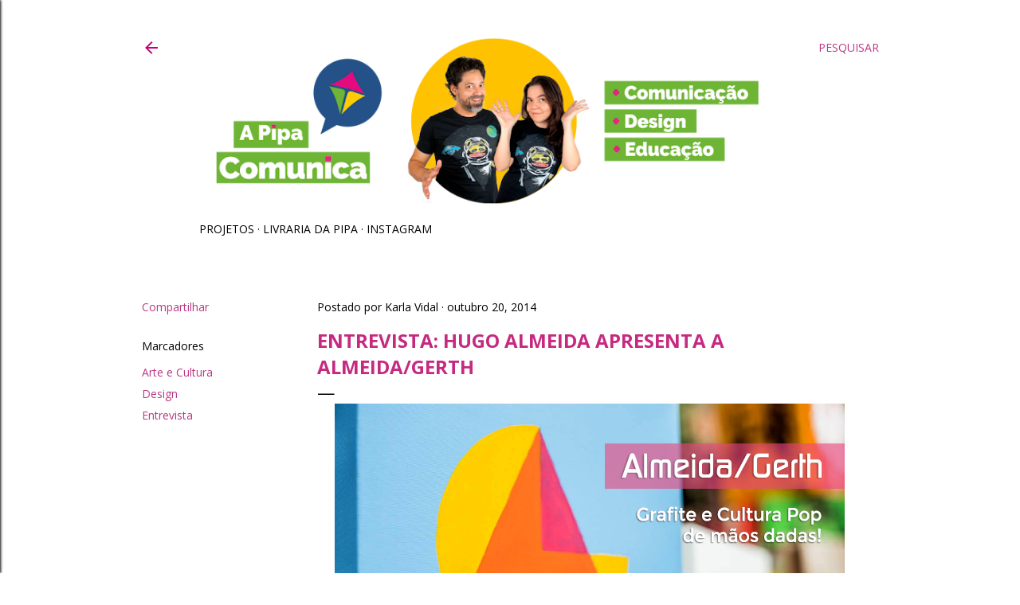

--- FILE ---
content_type: text/html; charset=UTF-8
request_url: https://www.blogdapipa.com.br/2014/10/entrevista-hugo-almeida-apresenta.html
body_size: 31204
content:
<!DOCTYPE html>
<html dir='ltr' lang='pt-BR' xmlns='http://www.w3.org/1999/xhtml' xmlns:b='http://www.google.com/2005/gml/b' xmlns:data='http://www.google.com/2005/gml/data' xmlns:expr='http://www.google.com/2005/gml/expr'>
<head>
<!-- Google tag (gtag.js) -->
<script async='async' src='https://www.googletagmanager.com/gtag/js?id=AW-300592709'></script>
<script>
  window.dataLayer = window.dataLayer || [];
  function gtag(){dataLayer.push(arguments);}
  gtag('js', new Date());

  gtag('config', 'AW-300592709');
</script>
<meta content='width=device-width, initial-scale=1' name='viewport'/>
<title>Entrevista: Hugo Almeida apresenta a Almeida/Gerth</title>
<meta content='text/html; charset=UTF-8' http-equiv='Content-Type'/>
<!-- Chrome, Firefox OS and Opera -->
<meta content='#ffffff' name='theme-color'/>
<!-- Windows Phone -->
<meta content='#ffffff' name='msapplication-navbutton-color'/>
<meta content='blogger' name='generator'/>
<link href='https://www.blogdapipa.com.br/favicon.ico' rel='icon' type='image/x-icon'/>
<link href='https://www.blogdapipa.com.br/2014/10/entrevista-hugo-almeida-apresenta.html' rel='canonical'/>
<link rel="alternate" type="application/atom+xml" title="Blog da Pipa  - Atom" href="https://www.blogdapipa.com.br/feeds/posts/default" />
<link rel="alternate" type="application/rss+xml" title="Blog da Pipa  - RSS" href="https://www.blogdapipa.com.br/feeds/posts/default?alt=rss" />
<link rel="service.post" type="application/atom+xml" title="Blog da Pipa  - Atom" href="https://www.blogger.com/feeds/38051134/posts/default" />

<link rel="alternate" type="application/atom+xml" title="Blog da Pipa  - Atom" href="https://www.blogdapipa.com.br/feeds/3624576265750231080/comments/default" />
<!--Can't find substitution for tag [blog.ieCssRetrofitLinks]-->
<link href='https://blogger.googleusercontent.com/img/b/R29vZ2xl/AVvXsEi-Kb2pAg9fYng2mj8zyzVaUFaV41Q2sWShUjx02SFj39t4BvSBhyK3pewHbxafb6sNOtxYJn0ZSFt3PyXYoWRHa0XCGYGaemXF43gKJmrBEpw1wRbJA4yL5ZaBdsrHoHjno1Ku/s1600/almeida-gerth-entrevista-blog-da-pipa.png' rel='image_src'/>
<meta content='Almeida/Gerth é uma sociedade artística que integra grafite e cultura pop de forma bastante original. Acesse nossa entrevista e conheça mais sobre o projeto.' name='description'/>
<meta content='https://www.blogdapipa.com.br/2014/10/entrevista-hugo-almeida-apresenta.html' property='og:url'/>
<meta content='Entrevista: Hugo Almeida apresenta a Almeida/Gerth' property='og:title'/>
<meta content='Almeida/Gerth é uma sociedade artística que integra grafite e cultura pop de forma bastante original. Acesse nossa entrevista e conheça mais sobre o projeto.' property='og:description'/>
<meta content='https://blogger.googleusercontent.com/img/b/R29vZ2xl/AVvXsEi-Kb2pAg9fYng2mj8zyzVaUFaV41Q2sWShUjx02SFj39t4BvSBhyK3pewHbxafb6sNOtxYJn0ZSFt3PyXYoWRHa0XCGYGaemXF43gKJmrBEpw1wRbJA4yL5ZaBdsrHoHjno1Ku/w1200-h630-p-k-no-nu/almeida-gerth-entrevista-blog-da-pipa.png' property='og:image'/>
<style type='text/css'>@font-face{font-family:'EB Garamond';font-style:normal;font-weight:400;font-display:swap;src:url(//fonts.gstatic.com/s/ebgaramond/v32/SlGDmQSNjdsmc35JDF1K5E55YMjF_7DPuGi-6_RkCY9_WamXgHlIbvw.woff2)format('woff2');unicode-range:U+0460-052F,U+1C80-1C8A,U+20B4,U+2DE0-2DFF,U+A640-A69F,U+FE2E-FE2F;}@font-face{font-family:'EB Garamond';font-style:normal;font-weight:400;font-display:swap;src:url(//fonts.gstatic.com/s/ebgaramond/v32/SlGDmQSNjdsmc35JDF1K5E55YMjF_7DPuGi-6_RkAI9_WamXgHlIbvw.woff2)format('woff2');unicode-range:U+0301,U+0400-045F,U+0490-0491,U+04B0-04B1,U+2116;}@font-face{font-family:'EB Garamond';font-style:normal;font-weight:400;font-display:swap;src:url(//fonts.gstatic.com/s/ebgaramond/v32/SlGDmQSNjdsmc35JDF1K5E55YMjF_7DPuGi-6_RkCI9_WamXgHlIbvw.woff2)format('woff2');unicode-range:U+1F00-1FFF;}@font-face{font-family:'EB Garamond';font-style:normal;font-weight:400;font-display:swap;src:url(//fonts.gstatic.com/s/ebgaramond/v32/SlGDmQSNjdsmc35JDF1K5E55YMjF_7DPuGi-6_RkB49_WamXgHlIbvw.woff2)format('woff2');unicode-range:U+0370-0377,U+037A-037F,U+0384-038A,U+038C,U+038E-03A1,U+03A3-03FF;}@font-face{font-family:'EB Garamond';font-style:normal;font-weight:400;font-display:swap;src:url(//fonts.gstatic.com/s/ebgaramond/v32/SlGDmQSNjdsmc35JDF1K5E55YMjF_7DPuGi-6_RkC49_WamXgHlIbvw.woff2)format('woff2');unicode-range:U+0102-0103,U+0110-0111,U+0128-0129,U+0168-0169,U+01A0-01A1,U+01AF-01B0,U+0300-0301,U+0303-0304,U+0308-0309,U+0323,U+0329,U+1EA0-1EF9,U+20AB;}@font-face{font-family:'EB Garamond';font-style:normal;font-weight:400;font-display:swap;src:url(//fonts.gstatic.com/s/ebgaramond/v32/SlGDmQSNjdsmc35JDF1K5E55YMjF_7DPuGi-6_RkCo9_WamXgHlIbvw.woff2)format('woff2');unicode-range:U+0100-02BA,U+02BD-02C5,U+02C7-02CC,U+02CE-02D7,U+02DD-02FF,U+0304,U+0308,U+0329,U+1D00-1DBF,U+1E00-1E9F,U+1EF2-1EFF,U+2020,U+20A0-20AB,U+20AD-20C0,U+2113,U+2C60-2C7F,U+A720-A7FF;}@font-face{font-family:'EB Garamond';font-style:normal;font-weight:400;font-display:swap;src:url(//fonts.gstatic.com/s/ebgaramond/v32/SlGDmQSNjdsmc35JDF1K5E55YMjF_7DPuGi-6_RkBI9_WamXgHlI.woff2)format('woff2');unicode-range:U+0000-00FF,U+0131,U+0152-0153,U+02BB-02BC,U+02C6,U+02DA,U+02DC,U+0304,U+0308,U+0329,U+2000-206F,U+20AC,U+2122,U+2191,U+2193,U+2212,U+2215,U+FEFF,U+FFFD;}@font-face{font-family:'Lato';font-style:normal;font-weight:300;font-display:swap;src:url(//fonts.gstatic.com/s/lato/v25/S6u9w4BMUTPHh7USSwaPGQ3q5d0N7w.woff2)format('woff2');unicode-range:U+0100-02BA,U+02BD-02C5,U+02C7-02CC,U+02CE-02D7,U+02DD-02FF,U+0304,U+0308,U+0329,U+1D00-1DBF,U+1E00-1E9F,U+1EF2-1EFF,U+2020,U+20A0-20AB,U+20AD-20C0,U+2113,U+2C60-2C7F,U+A720-A7FF;}@font-face{font-family:'Lato';font-style:normal;font-weight:300;font-display:swap;src:url(//fonts.gstatic.com/s/lato/v25/S6u9w4BMUTPHh7USSwiPGQ3q5d0.woff2)format('woff2');unicode-range:U+0000-00FF,U+0131,U+0152-0153,U+02BB-02BC,U+02C6,U+02DA,U+02DC,U+0304,U+0308,U+0329,U+2000-206F,U+20AC,U+2122,U+2191,U+2193,U+2212,U+2215,U+FEFF,U+FFFD;}@font-face{font-family:'Lato';font-style:normal;font-weight:400;font-display:swap;src:url(//fonts.gstatic.com/s/lato/v25/S6uyw4BMUTPHjxAwXiWtFCfQ7A.woff2)format('woff2');unicode-range:U+0100-02BA,U+02BD-02C5,U+02C7-02CC,U+02CE-02D7,U+02DD-02FF,U+0304,U+0308,U+0329,U+1D00-1DBF,U+1E00-1E9F,U+1EF2-1EFF,U+2020,U+20A0-20AB,U+20AD-20C0,U+2113,U+2C60-2C7F,U+A720-A7FF;}@font-face{font-family:'Lato';font-style:normal;font-weight:400;font-display:swap;src:url(//fonts.gstatic.com/s/lato/v25/S6uyw4BMUTPHjx4wXiWtFCc.woff2)format('woff2');unicode-range:U+0000-00FF,U+0131,U+0152-0153,U+02BB-02BC,U+02C6,U+02DA,U+02DC,U+0304,U+0308,U+0329,U+2000-206F,U+20AC,U+2122,U+2191,U+2193,U+2212,U+2215,U+FEFF,U+FFFD;}@font-face{font-family:'Lato';font-style:normal;font-weight:700;font-display:swap;src:url(//fonts.gstatic.com/s/lato/v25/S6u9w4BMUTPHh6UVSwaPGQ3q5d0N7w.woff2)format('woff2');unicode-range:U+0100-02BA,U+02BD-02C5,U+02C7-02CC,U+02CE-02D7,U+02DD-02FF,U+0304,U+0308,U+0329,U+1D00-1DBF,U+1E00-1E9F,U+1EF2-1EFF,U+2020,U+20A0-20AB,U+20AD-20C0,U+2113,U+2C60-2C7F,U+A720-A7FF;}@font-face{font-family:'Lato';font-style:normal;font-weight:700;font-display:swap;src:url(//fonts.gstatic.com/s/lato/v25/S6u9w4BMUTPHh6UVSwiPGQ3q5d0.woff2)format('woff2');unicode-range:U+0000-00FF,U+0131,U+0152-0153,U+02BB-02BC,U+02C6,U+02DA,U+02DC,U+0304,U+0308,U+0329,U+2000-206F,U+20AC,U+2122,U+2191,U+2193,U+2212,U+2215,U+FEFF,U+FFFD;}@font-face{font-family:'Lora';font-style:normal;font-weight:400;font-display:swap;src:url(//fonts.gstatic.com/s/lora/v37/0QI6MX1D_JOuGQbT0gvTJPa787weuxJMkq18ndeYxZ2JTg.woff2)format('woff2');unicode-range:U+0460-052F,U+1C80-1C8A,U+20B4,U+2DE0-2DFF,U+A640-A69F,U+FE2E-FE2F;}@font-face{font-family:'Lora';font-style:normal;font-weight:400;font-display:swap;src:url(//fonts.gstatic.com/s/lora/v37/0QI6MX1D_JOuGQbT0gvTJPa787weuxJFkq18ndeYxZ2JTg.woff2)format('woff2');unicode-range:U+0301,U+0400-045F,U+0490-0491,U+04B0-04B1,U+2116;}@font-face{font-family:'Lora';font-style:normal;font-weight:400;font-display:swap;src:url(//fonts.gstatic.com/s/lora/v37/0QI6MX1D_JOuGQbT0gvTJPa787weuxI9kq18ndeYxZ2JTg.woff2)format('woff2');unicode-range:U+0302-0303,U+0305,U+0307-0308,U+0310,U+0312,U+0315,U+031A,U+0326-0327,U+032C,U+032F-0330,U+0332-0333,U+0338,U+033A,U+0346,U+034D,U+0391-03A1,U+03A3-03A9,U+03B1-03C9,U+03D1,U+03D5-03D6,U+03F0-03F1,U+03F4-03F5,U+2016-2017,U+2034-2038,U+203C,U+2040,U+2043,U+2047,U+2050,U+2057,U+205F,U+2070-2071,U+2074-208E,U+2090-209C,U+20D0-20DC,U+20E1,U+20E5-20EF,U+2100-2112,U+2114-2115,U+2117-2121,U+2123-214F,U+2190,U+2192,U+2194-21AE,U+21B0-21E5,U+21F1-21F2,U+21F4-2211,U+2213-2214,U+2216-22FF,U+2308-230B,U+2310,U+2319,U+231C-2321,U+2336-237A,U+237C,U+2395,U+239B-23B7,U+23D0,U+23DC-23E1,U+2474-2475,U+25AF,U+25B3,U+25B7,U+25BD,U+25C1,U+25CA,U+25CC,U+25FB,U+266D-266F,U+27C0-27FF,U+2900-2AFF,U+2B0E-2B11,U+2B30-2B4C,U+2BFE,U+3030,U+FF5B,U+FF5D,U+1D400-1D7FF,U+1EE00-1EEFF;}@font-face{font-family:'Lora';font-style:normal;font-weight:400;font-display:swap;src:url(//fonts.gstatic.com/s/lora/v37/0QI6MX1D_JOuGQbT0gvTJPa787weuxIvkq18ndeYxZ2JTg.woff2)format('woff2');unicode-range:U+0001-000C,U+000E-001F,U+007F-009F,U+20DD-20E0,U+20E2-20E4,U+2150-218F,U+2190,U+2192,U+2194-2199,U+21AF,U+21E6-21F0,U+21F3,U+2218-2219,U+2299,U+22C4-22C6,U+2300-243F,U+2440-244A,U+2460-24FF,U+25A0-27BF,U+2800-28FF,U+2921-2922,U+2981,U+29BF,U+29EB,U+2B00-2BFF,U+4DC0-4DFF,U+FFF9-FFFB,U+10140-1018E,U+10190-1019C,U+101A0,U+101D0-101FD,U+102E0-102FB,U+10E60-10E7E,U+1D2C0-1D2D3,U+1D2E0-1D37F,U+1F000-1F0FF,U+1F100-1F1AD,U+1F1E6-1F1FF,U+1F30D-1F30F,U+1F315,U+1F31C,U+1F31E,U+1F320-1F32C,U+1F336,U+1F378,U+1F37D,U+1F382,U+1F393-1F39F,U+1F3A7-1F3A8,U+1F3AC-1F3AF,U+1F3C2,U+1F3C4-1F3C6,U+1F3CA-1F3CE,U+1F3D4-1F3E0,U+1F3ED,U+1F3F1-1F3F3,U+1F3F5-1F3F7,U+1F408,U+1F415,U+1F41F,U+1F426,U+1F43F,U+1F441-1F442,U+1F444,U+1F446-1F449,U+1F44C-1F44E,U+1F453,U+1F46A,U+1F47D,U+1F4A3,U+1F4B0,U+1F4B3,U+1F4B9,U+1F4BB,U+1F4BF,U+1F4C8-1F4CB,U+1F4D6,U+1F4DA,U+1F4DF,U+1F4E3-1F4E6,U+1F4EA-1F4ED,U+1F4F7,U+1F4F9-1F4FB,U+1F4FD-1F4FE,U+1F503,U+1F507-1F50B,U+1F50D,U+1F512-1F513,U+1F53E-1F54A,U+1F54F-1F5FA,U+1F610,U+1F650-1F67F,U+1F687,U+1F68D,U+1F691,U+1F694,U+1F698,U+1F6AD,U+1F6B2,U+1F6B9-1F6BA,U+1F6BC,U+1F6C6-1F6CF,U+1F6D3-1F6D7,U+1F6E0-1F6EA,U+1F6F0-1F6F3,U+1F6F7-1F6FC,U+1F700-1F7FF,U+1F800-1F80B,U+1F810-1F847,U+1F850-1F859,U+1F860-1F887,U+1F890-1F8AD,U+1F8B0-1F8BB,U+1F8C0-1F8C1,U+1F900-1F90B,U+1F93B,U+1F946,U+1F984,U+1F996,U+1F9E9,U+1FA00-1FA6F,U+1FA70-1FA7C,U+1FA80-1FA89,U+1FA8F-1FAC6,U+1FACE-1FADC,U+1FADF-1FAE9,U+1FAF0-1FAF8,U+1FB00-1FBFF;}@font-face{font-family:'Lora';font-style:normal;font-weight:400;font-display:swap;src:url(//fonts.gstatic.com/s/lora/v37/0QI6MX1D_JOuGQbT0gvTJPa787weuxJOkq18ndeYxZ2JTg.woff2)format('woff2');unicode-range:U+0102-0103,U+0110-0111,U+0128-0129,U+0168-0169,U+01A0-01A1,U+01AF-01B0,U+0300-0301,U+0303-0304,U+0308-0309,U+0323,U+0329,U+1EA0-1EF9,U+20AB;}@font-face{font-family:'Lora';font-style:normal;font-weight:400;font-display:swap;src:url(//fonts.gstatic.com/s/lora/v37/0QI6MX1D_JOuGQbT0gvTJPa787weuxJPkq18ndeYxZ2JTg.woff2)format('woff2');unicode-range:U+0100-02BA,U+02BD-02C5,U+02C7-02CC,U+02CE-02D7,U+02DD-02FF,U+0304,U+0308,U+0329,U+1D00-1DBF,U+1E00-1E9F,U+1EF2-1EFF,U+2020,U+20A0-20AB,U+20AD-20C0,U+2113,U+2C60-2C7F,U+A720-A7FF;}@font-face{font-family:'Lora';font-style:normal;font-weight:400;font-display:swap;src:url(//fonts.gstatic.com/s/lora/v37/0QI6MX1D_JOuGQbT0gvTJPa787weuxJBkq18ndeYxZ0.woff2)format('woff2');unicode-range:U+0000-00FF,U+0131,U+0152-0153,U+02BB-02BC,U+02C6,U+02DA,U+02DC,U+0304,U+0308,U+0329,U+2000-206F,U+20AC,U+2122,U+2191,U+2193,U+2212,U+2215,U+FEFF,U+FFFD;}@font-face{font-family:'Montserrat';font-style:normal;font-weight:400;font-display:swap;src:url(//fonts.gstatic.com/s/montserrat/v31/JTUSjIg1_i6t8kCHKm459WRhyyTh89ZNpQ.woff2)format('woff2');unicode-range:U+0460-052F,U+1C80-1C8A,U+20B4,U+2DE0-2DFF,U+A640-A69F,U+FE2E-FE2F;}@font-face{font-family:'Montserrat';font-style:normal;font-weight:400;font-display:swap;src:url(//fonts.gstatic.com/s/montserrat/v31/JTUSjIg1_i6t8kCHKm459W1hyyTh89ZNpQ.woff2)format('woff2');unicode-range:U+0301,U+0400-045F,U+0490-0491,U+04B0-04B1,U+2116;}@font-face{font-family:'Montserrat';font-style:normal;font-weight:400;font-display:swap;src:url(//fonts.gstatic.com/s/montserrat/v31/JTUSjIg1_i6t8kCHKm459WZhyyTh89ZNpQ.woff2)format('woff2');unicode-range:U+0102-0103,U+0110-0111,U+0128-0129,U+0168-0169,U+01A0-01A1,U+01AF-01B0,U+0300-0301,U+0303-0304,U+0308-0309,U+0323,U+0329,U+1EA0-1EF9,U+20AB;}@font-face{font-family:'Montserrat';font-style:normal;font-weight:400;font-display:swap;src:url(//fonts.gstatic.com/s/montserrat/v31/JTUSjIg1_i6t8kCHKm459WdhyyTh89ZNpQ.woff2)format('woff2');unicode-range:U+0100-02BA,U+02BD-02C5,U+02C7-02CC,U+02CE-02D7,U+02DD-02FF,U+0304,U+0308,U+0329,U+1D00-1DBF,U+1E00-1E9F,U+1EF2-1EFF,U+2020,U+20A0-20AB,U+20AD-20C0,U+2113,U+2C60-2C7F,U+A720-A7FF;}@font-face{font-family:'Montserrat';font-style:normal;font-weight:400;font-display:swap;src:url(//fonts.gstatic.com/s/montserrat/v31/JTUSjIg1_i6t8kCHKm459WlhyyTh89Y.woff2)format('woff2');unicode-range:U+0000-00FF,U+0131,U+0152-0153,U+02BB-02BC,U+02C6,U+02DA,U+02DC,U+0304,U+0308,U+0329,U+2000-206F,U+20AC,U+2122,U+2191,U+2193,U+2212,U+2215,U+FEFF,U+FFFD;}@font-face{font-family:'Montserrat';font-style:normal;font-weight:700;font-display:swap;src:url(//fonts.gstatic.com/s/montserrat/v31/JTUSjIg1_i6t8kCHKm459WRhyyTh89ZNpQ.woff2)format('woff2');unicode-range:U+0460-052F,U+1C80-1C8A,U+20B4,U+2DE0-2DFF,U+A640-A69F,U+FE2E-FE2F;}@font-face{font-family:'Montserrat';font-style:normal;font-weight:700;font-display:swap;src:url(//fonts.gstatic.com/s/montserrat/v31/JTUSjIg1_i6t8kCHKm459W1hyyTh89ZNpQ.woff2)format('woff2');unicode-range:U+0301,U+0400-045F,U+0490-0491,U+04B0-04B1,U+2116;}@font-face{font-family:'Montserrat';font-style:normal;font-weight:700;font-display:swap;src:url(//fonts.gstatic.com/s/montserrat/v31/JTUSjIg1_i6t8kCHKm459WZhyyTh89ZNpQ.woff2)format('woff2');unicode-range:U+0102-0103,U+0110-0111,U+0128-0129,U+0168-0169,U+01A0-01A1,U+01AF-01B0,U+0300-0301,U+0303-0304,U+0308-0309,U+0323,U+0329,U+1EA0-1EF9,U+20AB;}@font-face{font-family:'Montserrat';font-style:normal;font-weight:700;font-display:swap;src:url(//fonts.gstatic.com/s/montserrat/v31/JTUSjIg1_i6t8kCHKm459WdhyyTh89ZNpQ.woff2)format('woff2');unicode-range:U+0100-02BA,U+02BD-02C5,U+02C7-02CC,U+02CE-02D7,U+02DD-02FF,U+0304,U+0308,U+0329,U+1D00-1DBF,U+1E00-1E9F,U+1EF2-1EFF,U+2020,U+20A0-20AB,U+20AD-20C0,U+2113,U+2C60-2C7F,U+A720-A7FF;}@font-face{font-family:'Montserrat';font-style:normal;font-weight:700;font-display:swap;src:url(//fonts.gstatic.com/s/montserrat/v31/JTUSjIg1_i6t8kCHKm459WlhyyTh89Y.woff2)format('woff2');unicode-range:U+0000-00FF,U+0131,U+0152-0153,U+02BB-02BC,U+02C6,U+02DA,U+02DC,U+0304,U+0308,U+0329,U+2000-206F,U+20AC,U+2122,U+2191,U+2193,U+2212,U+2215,U+FEFF,U+FFFD;}@font-face{font-family:'Open Sans';font-style:normal;font-weight:400;font-stretch:100%;font-display:swap;src:url(//fonts.gstatic.com/s/opensans/v44/memvYaGs126MiZpBA-UvWbX2vVnXBbObj2OVTSKmu0SC55K5gw.woff2)format('woff2');unicode-range:U+0460-052F,U+1C80-1C8A,U+20B4,U+2DE0-2DFF,U+A640-A69F,U+FE2E-FE2F;}@font-face{font-family:'Open Sans';font-style:normal;font-weight:400;font-stretch:100%;font-display:swap;src:url(//fonts.gstatic.com/s/opensans/v44/memvYaGs126MiZpBA-UvWbX2vVnXBbObj2OVTSumu0SC55K5gw.woff2)format('woff2');unicode-range:U+0301,U+0400-045F,U+0490-0491,U+04B0-04B1,U+2116;}@font-face{font-family:'Open Sans';font-style:normal;font-weight:400;font-stretch:100%;font-display:swap;src:url(//fonts.gstatic.com/s/opensans/v44/memvYaGs126MiZpBA-UvWbX2vVnXBbObj2OVTSOmu0SC55K5gw.woff2)format('woff2');unicode-range:U+1F00-1FFF;}@font-face{font-family:'Open Sans';font-style:normal;font-weight:400;font-stretch:100%;font-display:swap;src:url(//fonts.gstatic.com/s/opensans/v44/memvYaGs126MiZpBA-UvWbX2vVnXBbObj2OVTSymu0SC55K5gw.woff2)format('woff2');unicode-range:U+0370-0377,U+037A-037F,U+0384-038A,U+038C,U+038E-03A1,U+03A3-03FF;}@font-face{font-family:'Open Sans';font-style:normal;font-weight:400;font-stretch:100%;font-display:swap;src:url(//fonts.gstatic.com/s/opensans/v44/memvYaGs126MiZpBA-UvWbX2vVnXBbObj2OVTS2mu0SC55K5gw.woff2)format('woff2');unicode-range:U+0307-0308,U+0590-05FF,U+200C-2010,U+20AA,U+25CC,U+FB1D-FB4F;}@font-face{font-family:'Open Sans';font-style:normal;font-weight:400;font-stretch:100%;font-display:swap;src:url(//fonts.gstatic.com/s/opensans/v44/memvYaGs126MiZpBA-UvWbX2vVnXBbObj2OVTVOmu0SC55K5gw.woff2)format('woff2');unicode-range:U+0302-0303,U+0305,U+0307-0308,U+0310,U+0312,U+0315,U+031A,U+0326-0327,U+032C,U+032F-0330,U+0332-0333,U+0338,U+033A,U+0346,U+034D,U+0391-03A1,U+03A3-03A9,U+03B1-03C9,U+03D1,U+03D5-03D6,U+03F0-03F1,U+03F4-03F5,U+2016-2017,U+2034-2038,U+203C,U+2040,U+2043,U+2047,U+2050,U+2057,U+205F,U+2070-2071,U+2074-208E,U+2090-209C,U+20D0-20DC,U+20E1,U+20E5-20EF,U+2100-2112,U+2114-2115,U+2117-2121,U+2123-214F,U+2190,U+2192,U+2194-21AE,U+21B0-21E5,U+21F1-21F2,U+21F4-2211,U+2213-2214,U+2216-22FF,U+2308-230B,U+2310,U+2319,U+231C-2321,U+2336-237A,U+237C,U+2395,U+239B-23B7,U+23D0,U+23DC-23E1,U+2474-2475,U+25AF,U+25B3,U+25B7,U+25BD,U+25C1,U+25CA,U+25CC,U+25FB,U+266D-266F,U+27C0-27FF,U+2900-2AFF,U+2B0E-2B11,U+2B30-2B4C,U+2BFE,U+3030,U+FF5B,U+FF5D,U+1D400-1D7FF,U+1EE00-1EEFF;}@font-face{font-family:'Open Sans';font-style:normal;font-weight:400;font-stretch:100%;font-display:swap;src:url(//fonts.gstatic.com/s/opensans/v44/memvYaGs126MiZpBA-UvWbX2vVnXBbObj2OVTUGmu0SC55K5gw.woff2)format('woff2');unicode-range:U+0001-000C,U+000E-001F,U+007F-009F,U+20DD-20E0,U+20E2-20E4,U+2150-218F,U+2190,U+2192,U+2194-2199,U+21AF,U+21E6-21F0,U+21F3,U+2218-2219,U+2299,U+22C4-22C6,U+2300-243F,U+2440-244A,U+2460-24FF,U+25A0-27BF,U+2800-28FF,U+2921-2922,U+2981,U+29BF,U+29EB,U+2B00-2BFF,U+4DC0-4DFF,U+FFF9-FFFB,U+10140-1018E,U+10190-1019C,U+101A0,U+101D0-101FD,U+102E0-102FB,U+10E60-10E7E,U+1D2C0-1D2D3,U+1D2E0-1D37F,U+1F000-1F0FF,U+1F100-1F1AD,U+1F1E6-1F1FF,U+1F30D-1F30F,U+1F315,U+1F31C,U+1F31E,U+1F320-1F32C,U+1F336,U+1F378,U+1F37D,U+1F382,U+1F393-1F39F,U+1F3A7-1F3A8,U+1F3AC-1F3AF,U+1F3C2,U+1F3C4-1F3C6,U+1F3CA-1F3CE,U+1F3D4-1F3E0,U+1F3ED,U+1F3F1-1F3F3,U+1F3F5-1F3F7,U+1F408,U+1F415,U+1F41F,U+1F426,U+1F43F,U+1F441-1F442,U+1F444,U+1F446-1F449,U+1F44C-1F44E,U+1F453,U+1F46A,U+1F47D,U+1F4A3,U+1F4B0,U+1F4B3,U+1F4B9,U+1F4BB,U+1F4BF,U+1F4C8-1F4CB,U+1F4D6,U+1F4DA,U+1F4DF,U+1F4E3-1F4E6,U+1F4EA-1F4ED,U+1F4F7,U+1F4F9-1F4FB,U+1F4FD-1F4FE,U+1F503,U+1F507-1F50B,U+1F50D,U+1F512-1F513,U+1F53E-1F54A,U+1F54F-1F5FA,U+1F610,U+1F650-1F67F,U+1F687,U+1F68D,U+1F691,U+1F694,U+1F698,U+1F6AD,U+1F6B2,U+1F6B9-1F6BA,U+1F6BC,U+1F6C6-1F6CF,U+1F6D3-1F6D7,U+1F6E0-1F6EA,U+1F6F0-1F6F3,U+1F6F7-1F6FC,U+1F700-1F7FF,U+1F800-1F80B,U+1F810-1F847,U+1F850-1F859,U+1F860-1F887,U+1F890-1F8AD,U+1F8B0-1F8BB,U+1F8C0-1F8C1,U+1F900-1F90B,U+1F93B,U+1F946,U+1F984,U+1F996,U+1F9E9,U+1FA00-1FA6F,U+1FA70-1FA7C,U+1FA80-1FA89,U+1FA8F-1FAC6,U+1FACE-1FADC,U+1FADF-1FAE9,U+1FAF0-1FAF8,U+1FB00-1FBFF;}@font-face{font-family:'Open Sans';font-style:normal;font-weight:400;font-stretch:100%;font-display:swap;src:url(//fonts.gstatic.com/s/opensans/v44/memvYaGs126MiZpBA-UvWbX2vVnXBbObj2OVTSCmu0SC55K5gw.woff2)format('woff2');unicode-range:U+0102-0103,U+0110-0111,U+0128-0129,U+0168-0169,U+01A0-01A1,U+01AF-01B0,U+0300-0301,U+0303-0304,U+0308-0309,U+0323,U+0329,U+1EA0-1EF9,U+20AB;}@font-face{font-family:'Open Sans';font-style:normal;font-weight:400;font-stretch:100%;font-display:swap;src:url(//fonts.gstatic.com/s/opensans/v44/memvYaGs126MiZpBA-UvWbX2vVnXBbObj2OVTSGmu0SC55K5gw.woff2)format('woff2');unicode-range:U+0100-02BA,U+02BD-02C5,U+02C7-02CC,U+02CE-02D7,U+02DD-02FF,U+0304,U+0308,U+0329,U+1D00-1DBF,U+1E00-1E9F,U+1EF2-1EFF,U+2020,U+20A0-20AB,U+20AD-20C0,U+2113,U+2C60-2C7F,U+A720-A7FF;}@font-face{font-family:'Open Sans';font-style:normal;font-weight:400;font-stretch:100%;font-display:swap;src:url(//fonts.gstatic.com/s/opensans/v44/memvYaGs126MiZpBA-UvWbX2vVnXBbObj2OVTS-mu0SC55I.woff2)format('woff2');unicode-range:U+0000-00FF,U+0131,U+0152-0153,U+02BB-02BC,U+02C6,U+02DA,U+02DC,U+0304,U+0308,U+0329,U+2000-206F,U+20AC,U+2122,U+2191,U+2193,U+2212,U+2215,U+FEFF,U+FFFD;}@font-face{font-family:'Open Sans';font-style:normal;font-weight:700;font-stretch:100%;font-display:swap;src:url(//fonts.gstatic.com/s/opensans/v44/memvYaGs126MiZpBA-UvWbX2vVnXBbObj2OVTSKmu0SC55K5gw.woff2)format('woff2');unicode-range:U+0460-052F,U+1C80-1C8A,U+20B4,U+2DE0-2DFF,U+A640-A69F,U+FE2E-FE2F;}@font-face{font-family:'Open Sans';font-style:normal;font-weight:700;font-stretch:100%;font-display:swap;src:url(//fonts.gstatic.com/s/opensans/v44/memvYaGs126MiZpBA-UvWbX2vVnXBbObj2OVTSumu0SC55K5gw.woff2)format('woff2');unicode-range:U+0301,U+0400-045F,U+0490-0491,U+04B0-04B1,U+2116;}@font-face{font-family:'Open Sans';font-style:normal;font-weight:700;font-stretch:100%;font-display:swap;src:url(//fonts.gstatic.com/s/opensans/v44/memvYaGs126MiZpBA-UvWbX2vVnXBbObj2OVTSOmu0SC55K5gw.woff2)format('woff2');unicode-range:U+1F00-1FFF;}@font-face{font-family:'Open Sans';font-style:normal;font-weight:700;font-stretch:100%;font-display:swap;src:url(//fonts.gstatic.com/s/opensans/v44/memvYaGs126MiZpBA-UvWbX2vVnXBbObj2OVTSymu0SC55K5gw.woff2)format('woff2');unicode-range:U+0370-0377,U+037A-037F,U+0384-038A,U+038C,U+038E-03A1,U+03A3-03FF;}@font-face{font-family:'Open Sans';font-style:normal;font-weight:700;font-stretch:100%;font-display:swap;src:url(//fonts.gstatic.com/s/opensans/v44/memvYaGs126MiZpBA-UvWbX2vVnXBbObj2OVTS2mu0SC55K5gw.woff2)format('woff2');unicode-range:U+0307-0308,U+0590-05FF,U+200C-2010,U+20AA,U+25CC,U+FB1D-FB4F;}@font-face{font-family:'Open Sans';font-style:normal;font-weight:700;font-stretch:100%;font-display:swap;src:url(//fonts.gstatic.com/s/opensans/v44/memvYaGs126MiZpBA-UvWbX2vVnXBbObj2OVTVOmu0SC55K5gw.woff2)format('woff2');unicode-range:U+0302-0303,U+0305,U+0307-0308,U+0310,U+0312,U+0315,U+031A,U+0326-0327,U+032C,U+032F-0330,U+0332-0333,U+0338,U+033A,U+0346,U+034D,U+0391-03A1,U+03A3-03A9,U+03B1-03C9,U+03D1,U+03D5-03D6,U+03F0-03F1,U+03F4-03F5,U+2016-2017,U+2034-2038,U+203C,U+2040,U+2043,U+2047,U+2050,U+2057,U+205F,U+2070-2071,U+2074-208E,U+2090-209C,U+20D0-20DC,U+20E1,U+20E5-20EF,U+2100-2112,U+2114-2115,U+2117-2121,U+2123-214F,U+2190,U+2192,U+2194-21AE,U+21B0-21E5,U+21F1-21F2,U+21F4-2211,U+2213-2214,U+2216-22FF,U+2308-230B,U+2310,U+2319,U+231C-2321,U+2336-237A,U+237C,U+2395,U+239B-23B7,U+23D0,U+23DC-23E1,U+2474-2475,U+25AF,U+25B3,U+25B7,U+25BD,U+25C1,U+25CA,U+25CC,U+25FB,U+266D-266F,U+27C0-27FF,U+2900-2AFF,U+2B0E-2B11,U+2B30-2B4C,U+2BFE,U+3030,U+FF5B,U+FF5D,U+1D400-1D7FF,U+1EE00-1EEFF;}@font-face{font-family:'Open Sans';font-style:normal;font-weight:700;font-stretch:100%;font-display:swap;src:url(//fonts.gstatic.com/s/opensans/v44/memvYaGs126MiZpBA-UvWbX2vVnXBbObj2OVTUGmu0SC55K5gw.woff2)format('woff2');unicode-range:U+0001-000C,U+000E-001F,U+007F-009F,U+20DD-20E0,U+20E2-20E4,U+2150-218F,U+2190,U+2192,U+2194-2199,U+21AF,U+21E6-21F0,U+21F3,U+2218-2219,U+2299,U+22C4-22C6,U+2300-243F,U+2440-244A,U+2460-24FF,U+25A0-27BF,U+2800-28FF,U+2921-2922,U+2981,U+29BF,U+29EB,U+2B00-2BFF,U+4DC0-4DFF,U+FFF9-FFFB,U+10140-1018E,U+10190-1019C,U+101A0,U+101D0-101FD,U+102E0-102FB,U+10E60-10E7E,U+1D2C0-1D2D3,U+1D2E0-1D37F,U+1F000-1F0FF,U+1F100-1F1AD,U+1F1E6-1F1FF,U+1F30D-1F30F,U+1F315,U+1F31C,U+1F31E,U+1F320-1F32C,U+1F336,U+1F378,U+1F37D,U+1F382,U+1F393-1F39F,U+1F3A7-1F3A8,U+1F3AC-1F3AF,U+1F3C2,U+1F3C4-1F3C6,U+1F3CA-1F3CE,U+1F3D4-1F3E0,U+1F3ED,U+1F3F1-1F3F3,U+1F3F5-1F3F7,U+1F408,U+1F415,U+1F41F,U+1F426,U+1F43F,U+1F441-1F442,U+1F444,U+1F446-1F449,U+1F44C-1F44E,U+1F453,U+1F46A,U+1F47D,U+1F4A3,U+1F4B0,U+1F4B3,U+1F4B9,U+1F4BB,U+1F4BF,U+1F4C8-1F4CB,U+1F4D6,U+1F4DA,U+1F4DF,U+1F4E3-1F4E6,U+1F4EA-1F4ED,U+1F4F7,U+1F4F9-1F4FB,U+1F4FD-1F4FE,U+1F503,U+1F507-1F50B,U+1F50D,U+1F512-1F513,U+1F53E-1F54A,U+1F54F-1F5FA,U+1F610,U+1F650-1F67F,U+1F687,U+1F68D,U+1F691,U+1F694,U+1F698,U+1F6AD,U+1F6B2,U+1F6B9-1F6BA,U+1F6BC,U+1F6C6-1F6CF,U+1F6D3-1F6D7,U+1F6E0-1F6EA,U+1F6F0-1F6F3,U+1F6F7-1F6FC,U+1F700-1F7FF,U+1F800-1F80B,U+1F810-1F847,U+1F850-1F859,U+1F860-1F887,U+1F890-1F8AD,U+1F8B0-1F8BB,U+1F8C0-1F8C1,U+1F900-1F90B,U+1F93B,U+1F946,U+1F984,U+1F996,U+1F9E9,U+1FA00-1FA6F,U+1FA70-1FA7C,U+1FA80-1FA89,U+1FA8F-1FAC6,U+1FACE-1FADC,U+1FADF-1FAE9,U+1FAF0-1FAF8,U+1FB00-1FBFF;}@font-face{font-family:'Open Sans';font-style:normal;font-weight:700;font-stretch:100%;font-display:swap;src:url(//fonts.gstatic.com/s/opensans/v44/memvYaGs126MiZpBA-UvWbX2vVnXBbObj2OVTSCmu0SC55K5gw.woff2)format('woff2');unicode-range:U+0102-0103,U+0110-0111,U+0128-0129,U+0168-0169,U+01A0-01A1,U+01AF-01B0,U+0300-0301,U+0303-0304,U+0308-0309,U+0323,U+0329,U+1EA0-1EF9,U+20AB;}@font-face{font-family:'Open Sans';font-style:normal;font-weight:700;font-stretch:100%;font-display:swap;src:url(//fonts.gstatic.com/s/opensans/v44/memvYaGs126MiZpBA-UvWbX2vVnXBbObj2OVTSGmu0SC55K5gw.woff2)format('woff2');unicode-range:U+0100-02BA,U+02BD-02C5,U+02C7-02CC,U+02CE-02D7,U+02DD-02FF,U+0304,U+0308,U+0329,U+1D00-1DBF,U+1E00-1E9F,U+1EF2-1EFF,U+2020,U+20A0-20AB,U+20AD-20C0,U+2113,U+2C60-2C7F,U+A720-A7FF;}@font-face{font-family:'Open Sans';font-style:normal;font-weight:700;font-stretch:100%;font-display:swap;src:url(//fonts.gstatic.com/s/opensans/v44/memvYaGs126MiZpBA-UvWbX2vVnXBbObj2OVTS-mu0SC55I.woff2)format('woff2');unicode-range:U+0000-00FF,U+0131,U+0152-0153,U+02BB-02BC,U+02C6,U+02DA,U+02DC,U+0304,U+0308,U+0329,U+2000-206F,U+20AC,U+2122,U+2191,U+2193,U+2212,U+2215,U+FEFF,U+FFFD;}</style>
<style id='page-skin-1' type='text/css'><!--
/*! normalize.css v3.0.1 | MIT License | git.io/normalize */html{font-family:sans-serif;-ms-text-size-adjust:100%;-webkit-text-size-adjust:100%}body{margin:0}article,aside,details,figcaption,figure,footer,header,hgroup,main,nav,section,summary{display:block}audio,canvas,progress,video{display:inline-block;vertical-align:baseline}audio:not([controls]){display:none;height:0}[hidden],template{display:none}a{background:transparent}a:active,a:hover{outline:0}abbr[title]{border-bottom:1px dotted}b,strong{font-weight:bold}dfn{font-style:italic}h1{font-size:2em;margin:.67em 0}mark{background:#ff0;color:#000}small{font-size:80%}sub,sup{font-size:75%;line-height:0;position:relative;vertical-align:baseline}sup{top:-0.5em}sub{bottom:-0.25em}img{border:0}svg:not(:root){overflow:hidden}figure{margin:1em 40px}hr{-moz-box-sizing:content-box;box-sizing:content-box;height:0}pre{overflow:auto}code,kbd,pre,samp{font-family:monospace,monospace;font-size:1em}button,input,optgroup,select,textarea{color:inherit;font:inherit;margin:0}button{overflow:visible}button,select{text-transform:none}button,html input[type="button"],input[type="reset"],input[type="submit"]{-webkit-appearance:button;cursor:pointer}button[disabled],html input[disabled]{cursor:default}button::-moz-focus-inner,input::-moz-focus-inner{border:0;padding:0}input{line-height:normal}input[type="checkbox"],input[type="radio"]{box-sizing:border-box;padding:0}input[type="number"]::-webkit-inner-spin-button,input[type="number"]::-webkit-outer-spin-button{height:auto}input[type="search"]{-webkit-appearance:textfield;-moz-box-sizing:content-box;-webkit-box-sizing:content-box;box-sizing:content-box}input[type="search"]::-webkit-search-cancel-button,input[type="search"]::-webkit-search-decoration{-webkit-appearance:none}fieldset{border:1px solid #c0c0c0;margin:0 2px;padding:.35em .625em .75em}legend{border:0;padding:0}textarea{overflow:auto}optgroup{font-weight:bold}table{border-collapse:collapse;border-spacing:0}td,th{padding:0}
/*!************************************************
* Blogger Template Style
* Name: Soho
**************************************************/
body{
overflow-wrap:break-word;
word-break:break-word;
word-wrap:break-word
}
.hidden{
display:none
}
.invisible{
visibility:hidden
}
.container::after,.float-container::after{
clear:both;
content:'';
display:table
}
.clearboth{
clear:both
}
#comments .comment .comment-actions,.subscribe-popup .FollowByEmail .follow-by-email-submit{
background:0 0;
border:0;
box-shadow:none;
color:#ba3785;
cursor:pointer;
font-size:14px;
font-weight:700;
outline:0;
text-decoration:none;
text-transform:uppercase;
width:auto
}
.dim-overlay{
background-color:rgba(0,0,0,.54);
height:100vh;
left:0;
position:fixed;
top:0;
width:100%
}
#sharing-dim-overlay{
background-color:transparent
}
input::-ms-clear{
display:none
}
.blogger-logo,.svg-icon-24.blogger-logo{
fill:#ff9800;
opacity:1
}
.loading-spinner-large{
-webkit-animation:mspin-rotate 1.568s infinite linear;
animation:mspin-rotate 1.568s infinite linear;
height:48px;
overflow:hidden;
position:absolute;
width:48px;
z-index:200
}
.loading-spinner-large>div{
-webkit-animation:mspin-revrot 5332ms infinite steps(4);
animation:mspin-revrot 5332ms infinite steps(4)
}
.loading-spinner-large>div>div{
-webkit-animation:mspin-singlecolor-large-film 1333ms infinite steps(81);
animation:mspin-singlecolor-large-film 1333ms infinite steps(81);
background-size:100%;
height:48px;
width:3888px
}
.mspin-black-large>div>div,.mspin-grey_54-large>div>div{
background-image:url(https://www.blogblog.com/indie/mspin_black_large.svg)
}
.mspin-white-large>div>div{
background-image:url(https://www.blogblog.com/indie/mspin_white_large.svg)
}
.mspin-grey_54-large{
opacity:.54
}
@-webkit-keyframes mspin-singlecolor-large-film{
from{
-webkit-transform:translateX(0);
transform:translateX(0)
}
to{
-webkit-transform:translateX(-3888px);
transform:translateX(-3888px)
}
}
@keyframes mspin-singlecolor-large-film{
from{
-webkit-transform:translateX(0);
transform:translateX(0)
}
to{
-webkit-transform:translateX(-3888px);
transform:translateX(-3888px)
}
}
@-webkit-keyframes mspin-rotate{
from{
-webkit-transform:rotate(0);
transform:rotate(0)
}
to{
-webkit-transform:rotate(360deg);
transform:rotate(360deg)
}
}
@keyframes mspin-rotate{
from{
-webkit-transform:rotate(0);
transform:rotate(0)
}
to{
-webkit-transform:rotate(360deg);
transform:rotate(360deg)
}
}
@-webkit-keyframes mspin-revrot{
from{
-webkit-transform:rotate(0);
transform:rotate(0)
}
to{
-webkit-transform:rotate(-360deg);
transform:rotate(-360deg)
}
}
@keyframes mspin-revrot{
from{
-webkit-transform:rotate(0);
transform:rotate(0)
}
to{
-webkit-transform:rotate(-360deg);
transform:rotate(-360deg)
}
}
.skip-navigation{
background-color:#fff;
box-sizing:border-box;
color:#000;
display:block;
height:0;
left:0;
line-height:50px;
overflow:hidden;
padding-top:0;
position:fixed;
text-align:center;
top:0;
-webkit-transition:box-shadow .3s,height .3s,padding-top .3s;
transition:box-shadow .3s,height .3s,padding-top .3s;
width:100%;
z-index:900
}
.skip-navigation:focus{
box-shadow:0 4px 5px 0 rgba(0,0,0,.14),0 1px 10px 0 rgba(0,0,0,.12),0 2px 4px -1px rgba(0,0,0,.2);
height:50px
}
#main{
outline:0
}
.main-heading{
position:absolute;
clip:rect(1px,1px,1px,1px);
padding:0;
border:0;
height:1px;
width:1px;
overflow:hidden
}
.Attribution{
margin-top:1em;
text-align:center
}
.Attribution .blogger img,.Attribution .blogger svg{
vertical-align:bottom
}
.Attribution .blogger img{
margin-right:.5em
}
.Attribution div{
line-height:24px;
margin-top:.5em
}
.Attribution .copyright,.Attribution .image-attribution{
font-size:.7em;
margin-top:1.5em
}
.BLOG_mobile_video_class{
display:none
}
.bg-photo{
background-attachment:scroll!important
}
body .CSS_LIGHTBOX{
z-index:900
}
.extendable .show-less,.extendable .show-more{
border-color:#ba3785;
color:#ba3785;
margin-top:8px
}
.extendable .show-less.hidden,.extendable .show-more.hidden{
display:none
}
.inline-ad{
display:none;
max-width:100%;
overflow:hidden
}
.adsbygoogle{
display:block
}
#cookieChoiceInfo{
bottom:0;
top:auto
}
iframe.b-hbp-video{
border:0
}
.post-body img{
max-width:100%
}
.post-body iframe{
max-width:100%
}
.post-body a[imageanchor="1"]{
display:inline-block
}
.byline{
margin-right:1em
}
.byline:last-child{
margin-right:0
}
.link-copied-dialog{
max-width:520px;
outline:0
}
.link-copied-dialog .modal-dialog-buttons{
margin-top:8px
}
.link-copied-dialog .goog-buttonset-default{
background:0 0;
border:0
}
.link-copied-dialog .goog-buttonset-default:focus{
outline:0
}
.paging-control-container{
margin-bottom:16px
}
.paging-control-container .paging-control{
display:inline-block
}
.paging-control-container .comment-range-text::after,.paging-control-container .paging-control{
color:#ba3785
}
.paging-control-container .comment-range-text,.paging-control-container .paging-control{
margin-right:8px
}
.paging-control-container .comment-range-text::after,.paging-control-container .paging-control::after{
content:'\00B7';
cursor:default;
padding-left:8px;
pointer-events:none
}
.paging-control-container .comment-range-text:last-child::after,.paging-control-container .paging-control:last-child::after{
content:none
}
.byline.reactions iframe{
height:20px
}
.b-notification{
color:#000;
background-color:#fff;
border-bottom:solid 1px #000;
box-sizing:border-box;
padding:16px 32px;
text-align:center
}
.b-notification.visible{
-webkit-transition:margin-top .3s cubic-bezier(.4,0,.2,1);
transition:margin-top .3s cubic-bezier(.4,0,.2,1)
}
.b-notification.invisible{
position:absolute
}
.b-notification-close{
position:absolute;
right:8px;
top:8px
}
.no-posts-message{
line-height:40px;
text-align:center
}
@media screen and (max-width:1165px){
body.item-view .post-body a[imageanchor="1"][style*="float: left;"],body.item-view .post-body a[imageanchor="1"][style*="float: right;"]{
float:none!important;
clear:none!important
}
body.item-view .post-body a[imageanchor="1"] img{
display:block;
height:auto;
margin:0 auto
}
body.item-view .post-body>.separator:first-child>a[imageanchor="1"]:first-child{
margin-top:20px
}
.post-body a[imageanchor]{
display:block
}
body.item-view .post-body a[imageanchor="1"]{
margin-left:0!important;
margin-right:0!important
}
body.item-view .post-body a[imageanchor="1"]+a[imageanchor="1"]{
margin-top:16px
}
}
.item-control{
display:none
}
#comments{
border-top:1px dashed rgba(0,0,0,.54);
margin-top:20px;
padding:20px
}
#comments .comment-thread ol{
margin:0;
padding-left:0;
padding-left:0
}
#comments .comment .comment-replybox-single,#comments .comment-thread .comment-replies{
margin-left:60px
}
#comments .comment-thread .thread-count{
display:none
}
#comments .comment{
list-style-type:none;
padding:0 0 30px;
position:relative
}
#comments .comment .comment{
padding-bottom:8px
}
.comment .avatar-image-container{
position:absolute
}
.comment .avatar-image-container img{
border-radius:50%
}
.avatar-image-container svg,.comment .avatar-image-container .avatar-icon{
border-radius:50%;
border:solid 1px #000000;
box-sizing:border-box;
fill:#000000;
height:35px;
margin:0;
padding:7px;
width:35px
}
.comment .comment-block{
margin-top:10px;
margin-left:60px;
padding-bottom:0
}
#comments .comment-author-header-wrapper{
margin-left:40px
}
#comments .comment .thread-expanded .comment-block{
padding-bottom:20px
}
#comments .comment .comment-header .user,#comments .comment .comment-header .user a{
color:#000000;
font-style:normal;
font-weight:700
}
#comments .comment .comment-actions{
bottom:0;
margin-bottom:15px;
position:absolute
}
#comments .comment .comment-actions>*{
margin-right:8px
}
#comments .comment .comment-header .datetime{
bottom:0;
color:#000000;
display:inline-block;
font-size:13px;
font-style:italic;
margin-left:8px
}
#comments .comment .comment-footer .comment-timestamp a,#comments .comment .comment-header .datetime a{
color:#000000
}
#comments .comment .comment-content,.comment .comment-body{
margin-top:12px;
word-break:break-word
}
.comment-body{
margin-bottom:12px
}
#comments.embed[data-num-comments="0"]{
border:0;
margin-top:0;
padding-top:0
}
#comments.embed[data-num-comments="0"] #comment-post-message,#comments.embed[data-num-comments="0"] div.comment-form>p,#comments.embed[data-num-comments="0"] p.comment-footer{
display:none
}
#comment-editor-src{
display:none
}
.comments .comments-content .loadmore.loaded{
max-height:0;
opacity:0;
overflow:hidden
}
.extendable .remaining-items{
height:0;
overflow:hidden;
-webkit-transition:height .3s cubic-bezier(.4,0,.2,1);
transition:height .3s cubic-bezier(.4,0,.2,1)
}
.extendable .remaining-items.expanded{
height:auto
}
.svg-icon-24,.svg-icon-24-button{
cursor:pointer;
height:24px;
width:24px;
min-width:24px
}
.touch-icon{
margin:-12px;
padding:12px
}
.touch-icon:active,.touch-icon:focus{
background-color:rgba(153,153,153,.4);
border-radius:50%
}
svg:not(:root).touch-icon{
overflow:visible
}
html[dir=rtl] .rtl-reversible-icon{
-webkit-transform:scaleX(-1);
-ms-transform:scaleX(-1);
transform:scaleX(-1)
}
.svg-icon-24-button,.touch-icon-button{
background:0 0;
border:0;
margin:0;
outline:0;
padding:0
}
.touch-icon-button .touch-icon:active,.touch-icon-button .touch-icon:focus{
background-color:transparent
}
.touch-icon-button:active .touch-icon,.touch-icon-button:focus .touch-icon{
background-color:rgba(153,153,153,.4);
border-radius:50%
}
.Profile .default-avatar-wrapper .avatar-icon{
border-radius:50%;
border:solid 1px #000000;
box-sizing:border-box;
fill:#000000;
margin:0
}
.Profile .individual .default-avatar-wrapper .avatar-icon{
padding:25px
}
.Profile .individual .avatar-icon,.Profile .individual .profile-img{
height:120px;
width:120px
}
.Profile .team .default-avatar-wrapper .avatar-icon{
padding:8px
}
.Profile .team .avatar-icon,.Profile .team .default-avatar-wrapper,.Profile .team .profile-img{
height:40px;
width:40px
}
.snippet-container{
margin:0;
position:relative;
overflow:hidden
}
.snippet-fade{
bottom:0;
box-sizing:border-box;
position:absolute;
width:96px
}
.snippet-fade{
right:0
}
.snippet-fade:after{
content:'\2026'
}
.snippet-fade:after{
float:right
}
.centered-top-container.sticky{
left:0;
position:fixed;
right:0;
top:0;
width:auto;
z-index:50;
-webkit-transition-property:opacity,-webkit-transform;
transition-property:opacity,-webkit-transform;
transition-property:transform,opacity;
transition-property:transform,opacity,-webkit-transform;
-webkit-transition-duration:.2s;
transition-duration:.2s;
-webkit-transition-timing-function:cubic-bezier(.4,0,.2,1);
transition-timing-function:cubic-bezier(.4,0,.2,1)
}
.centered-top-placeholder{
display:none
}
.collapsed-header .centered-top-placeholder{
display:block
}
.centered-top-container .Header .replaced h1,.centered-top-placeholder .Header .replaced h1{
display:none
}
.centered-top-container.sticky .Header .replaced h1{
display:block
}
.centered-top-container.sticky .Header .header-widget{
background:0 0
}
.centered-top-container.sticky .Header .header-image-wrapper{
display:none
}
.centered-top-container img,.centered-top-placeholder img{
max-width:100%
}
.collapsible{
-webkit-transition:height .3s cubic-bezier(.4,0,.2,1);
transition:height .3s cubic-bezier(.4,0,.2,1)
}
.collapsible,.collapsible>summary{
display:block;
overflow:hidden
}
.collapsible>:not(summary){
display:none
}
.collapsible[open]>:not(summary){
display:block
}
.collapsible:focus,.collapsible>summary:focus{
outline:0
}
.collapsible>summary{
cursor:pointer;
display:block;
padding:0
}
.collapsible:focus>summary,.collapsible>summary:focus{
background-color:transparent
}
.collapsible>summary::-webkit-details-marker{
display:none
}
.collapsible-title{
-webkit-box-align:center;
-webkit-align-items:center;
-ms-flex-align:center;
align-items:center;
display:-webkit-box;
display:-webkit-flex;
display:-ms-flexbox;
display:flex
}
.collapsible-title .title{
-webkit-box-flex:1;
-webkit-flex:1 1 auto;
-ms-flex:1 1 auto;
flex:1 1 auto;
-webkit-box-ordinal-group:1;
-webkit-order:0;
-ms-flex-order:0;
order:0;
overflow:hidden;
text-overflow:ellipsis;
white-space:nowrap
}
.collapsible-title .chevron-down,.collapsible[open] .collapsible-title .chevron-up{
display:block
}
.collapsible-title .chevron-up,.collapsible[open] .collapsible-title .chevron-down{
display:none
}
.flat-button{
cursor:pointer;
display:inline-block;
font-weight:700;
text-transform:uppercase;
border-radius:2px;
padding:8px;
margin:-8px
}
.flat-icon-button{
background:0 0;
border:0;
margin:0;
outline:0;
padding:0;
margin:-12px;
padding:12px;
cursor:pointer;
box-sizing:content-box;
display:inline-block;
line-height:0
}
.flat-icon-button,.flat-icon-button .splash-wrapper{
border-radius:50%
}
.flat-icon-button .splash.animate{
-webkit-animation-duration:.3s;
animation-duration:.3s
}
.overflowable-container{
max-height:28px;
overflow:hidden;
position:relative
}
.overflow-button{
cursor:pointer
}
#overflowable-dim-overlay{
background:0 0
}
.overflow-popup{
box-shadow:0 2px 2px 0 rgba(0,0,0,.14),0 3px 1px -2px rgba(0,0,0,.2),0 1px 5px 0 rgba(0,0,0,.12);
background-color:#ffffff;
left:0;
max-width:calc(100% - 32px);
position:absolute;
top:0;
visibility:hidden;
z-index:101
}
.overflow-popup ul{
list-style:none
}
.overflow-popup .tabs li,.overflow-popup li{
display:block;
height:auto
}
.overflow-popup .tabs li{
padding-left:0;
padding-right:0
}
.overflow-button.hidden,.overflow-popup .tabs li.hidden,.overflow-popup li.hidden{
display:none
}
.search{
display:-webkit-box;
display:-webkit-flex;
display:-ms-flexbox;
display:flex;
line-height:24px;
width:24px
}
.search.focused{
width:100%
}
.search.focused .section{
width:100%
}
.search form{
z-index:101
}
.search h3{
display:none
}
.search form{
display:-webkit-box;
display:-webkit-flex;
display:-ms-flexbox;
display:flex;
-webkit-box-flex:1;
-webkit-flex:1 0 0;
-ms-flex:1 0 0px;
flex:1 0 0;
border-bottom:solid 1px transparent;
padding-bottom:8px
}
.search form>*{
display:none
}
.search.focused form>*{
display:block
}
.search .search-input label{
display:none
}
.centered-top-placeholder.cloned .search form{
z-index:30
}
.search.focused form{
border-color:#000000;
position:relative;
width:auto
}
.collapsed-header .centered-top-container .search.focused form{
border-bottom-color:transparent
}
.search-expand{
-webkit-box-flex:0;
-webkit-flex:0 0 auto;
-ms-flex:0 0 auto;
flex:0 0 auto
}
.search-expand-text{
display:none
}
.search-close{
display:inline;
vertical-align:middle
}
.search-input{
-webkit-box-flex:1;
-webkit-flex:1 0 1px;
-ms-flex:1 0 1px;
flex:1 0 1px
}
.search-input input{
background:0 0;
border:0;
box-sizing:border-box;
color:#000000;
display:inline-block;
outline:0;
width:calc(100% - 48px)
}
.search-input input.no-cursor{
color:transparent;
text-shadow:0 0 0 #000000
}
.collapsed-header .centered-top-container .search-action,.collapsed-header .centered-top-container .search-input input{
color:#000000
}
.collapsed-header .centered-top-container .search-input input.no-cursor{
color:transparent;
text-shadow:0 0 0 #000000
}
.collapsed-header .centered-top-container .search-input input.no-cursor:focus,.search-input input.no-cursor:focus{
outline:0
}
.search-focused>*{
visibility:hidden
}
.search-focused .search,.search-focused .search-icon{
visibility:visible
}
.search.focused .search-action{
display:block
}
.search.focused .search-action:disabled{
opacity:.3
}
.widget.Sharing .sharing-button{
display:none
}
.widget.Sharing .sharing-buttons li{
padding:0
}
.widget.Sharing .sharing-buttons li span{
display:none
}
.post-share-buttons{
position:relative
}
.centered-bottom .share-buttons .svg-icon-24,.share-buttons .svg-icon-24{
fill:#000000
}
.sharing-open.touch-icon-button:active .touch-icon,.sharing-open.touch-icon-button:focus .touch-icon{
background-color:transparent
}
.share-buttons{
background-color:#ffffff;
border-radius:2px;
box-shadow:0 2px 2px 0 rgba(0,0,0,.14),0 3px 1px -2px rgba(0,0,0,.2),0 1px 5px 0 rgba(0,0,0,.12);
color:#000000;
list-style:none;
margin:0;
padding:8px 0;
position:absolute;
top:-11px;
min-width:200px;
z-index:101
}
.share-buttons.hidden{
display:none
}
.sharing-button{
background:0 0;
border:0;
margin:0;
outline:0;
padding:0;
cursor:pointer
}
.share-buttons li{
margin:0;
height:48px
}
.share-buttons li:last-child{
margin-bottom:0
}
.share-buttons li .sharing-platform-button{
box-sizing:border-box;
cursor:pointer;
display:block;
height:100%;
margin-bottom:0;
padding:0 16px;
position:relative;
width:100%
}
.share-buttons li .sharing-platform-button:focus,.share-buttons li .sharing-platform-button:hover{
background-color:rgba(128,128,128,.1);
outline:0
}
.share-buttons li svg[class*=" sharing-"],.share-buttons li svg[class^=sharing-]{
position:absolute;
top:10px
}
.share-buttons li span.sharing-platform-button{
position:relative;
top:0
}
.share-buttons li .platform-sharing-text{
display:block;
font-size:16px;
line-height:48px;
white-space:nowrap
}
.share-buttons li .platform-sharing-text{
margin-left:56px
}
.sidebar-container{
background-color:#f7f7f7;
max-width:300px;
overflow-y:auto;
-webkit-transition-property:-webkit-transform;
transition-property:-webkit-transform;
transition-property:transform;
transition-property:transform,-webkit-transform;
-webkit-transition-duration:.3s;
transition-duration:.3s;
-webkit-transition-timing-function:cubic-bezier(0,0,.2,1);
transition-timing-function:cubic-bezier(0,0,.2,1);
width:300px;
z-index:101;
-webkit-overflow-scrolling:touch
}
.sidebar-container .navigation{
line-height:0;
padding:16px
}
.sidebar-container .sidebar-back{
cursor:pointer
}
.sidebar-container .widget{
background:0 0;
margin:0 16px;
padding:16px 0
}
.sidebar-container .widget .title{
color:#000000;
margin:0
}
.sidebar-container .widget ul{
list-style:none;
margin:0;
padding:0
}
.sidebar-container .widget ul ul{
margin-left:1em
}
.sidebar-container .widget li{
font-size:16px;
line-height:normal
}
.sidebar-container .widget+.widget{
border-top:1px dashed #000000
}
.BlogArchive li{
margin:16px 0
}
.BlogArchive li:last-child{
margin-bottom:0
}
.Label li a{
display:inline-block
}
.BlogArchive .post-count,.Label .label-count{
float:right;
margin-left:.25em
}
.BlogArchive .post-count::before,.Label .label-count::before{
content:'('
}
.BlogArchive .post-count::after,.Label .label-count::after{
content:')'
}
.widget.Translate .skiptranslate>div{
display:block!important
}
.widget.Profile .profile-link{
display:-webkit-box;
display:-webkit-flex;
display:-ms-flexbox;
display:flex
}
.widget.Profile .team-member .default-avatar-wrapper,.widget.Profile .team-member .profile-img{
-webkit-box-flex:0;
-webkit-flex:0 0 auto;
-ms-flex:0 0 auto;
flex:0 0 auto;
margin-right:1em
}
.widget.Profile .individual .profile-link{
-webkit-box-orient:vertical;
-webkit-box-direction:normal;
-webkit-flex-direction:column;
-ms-flex-direction:column;
flex-direction:column
}
.widget.Profile .team .profile-link .profile-name{
-webkit-align-self:center;
-ms-flex-item-align:center;
-ms-grid-row-align:center;
align-self:center;
display:block;
-webkit-box-flex:1;
-webkit-flex:1 1 auto;
-ms-flex:1 1 auto;
flex:1 1 auto
}
.dim-overlay{
background-color:rgba(0,0,0,.54);
z-index:100
}
body.sidebar-visible{
overflow-y:hidden
}
@media screen and (max-width:1464px){
.sidebar-container{
bottom:0;
position:fixed;
top:0;
left:0;
right:auto
}
.sidebar-container.sidebar-invisible{
-webkit-transition-timing-function:cubic-bezier(.4,0,.6,1);
transition-timing-function:cubic-bezier(.4,0,.6,1)
}
html[dir=ltr] .sidebar-container.sidebar-invisible{
-webkit-transform:translateX(-300px);
-ms-transform:translateX(-300px);
transform:translateX(-300px)
}
html[dir=rtl] .sidebar-container.sidebar-invisible{
-webkit-transform:translateX(300px);
-ms-transform:translateX(300px);
transform:translateX(300px)
}
}
@media screen and (min-width:1465px){
.sidebar-container{
position:absolute;
top:0;
left:0;
right:auto
}
.sidebar-container .navigation{
display:none
}
}
.dialog{
box-shadow:0 2px 2px 0 rgba(0,0,0,.14),0 3px 1px -2px rgba(0,0,0,.2),0 1px 5px 0 rgba(0,0,0,.12);
background:#ffffff;
box-sizing:border-box;
color:#000000;
padding:30px;
position:fixed;
text-align:center;
width:calc(100% - 24px);
z-index:101
}
.dialog input[type=email],.dialog input[type=text]{
background-color:transparent;
border:0;
border-bottom:solid 1px rgba(0,0,0,.12);
color:#000000;
display:block;
font-family:Open Sans;
font-size:16px;
line-height:24px;
margin:auto;
padding-bottom:7px;
outline:0;
text-align:center;
width:100%
}
.dialog input[type=email]::-webkit-input-placeholder,.dialog input[type=text]::-webkit-input-placeholder{
color:#000000
}
.dialog input[type=email]::-moz-placeholder,.dialog input[type=text]::-moz-placeholder{
color:#000000
}
.dialog input[type=email]:-ms-input-placeholder,.dialog input[type=text]:-ms-input-placeholder{
color:#000000
}
.dialog input[type=email]::placeholder,.dialog input[type=text]::placeholder{
color:#000000
}
.dialog input[type=email]:focus,.dialog input[type=text]:focus{
border-bottom:solid 2px #ba3785;
padding-bottom:6px
}
.dialog input.no-cursor{
color:transparent;
text-shadow:0 0 0 #000000
}
.dialog input.no-cursor:focus{
outline:0
}
.dialog input.no-cursor:focus{
outline:0
}
.dialog input[type=submit]{
font-family:Open Sans
}
.dialog .goog-buttonset-default{
color:#ba3785
}
.subscribe-popup{
max-width:364px
}
.subscribe-popup h3{
color:#c5127c;
font-size:1.8em;
margin-top:0
}
.subscribe-popup .FollowByEmail h3{
display:none
}
.subscribe-popup .FollowByEmail .follow-by-email-submit{
color:#ba3785;
display:inline-block;
margin:0 auto;
margin-top:24px;
width:auto;
white-space:normal
}
.subscribe-popup .FollowByEmail .follow-by-email-submit:disabled{
cursor:default;
opacity:.3
}
@media (max-width:800px){
.blog-name div.widget.Subscribe{
margin-bottom:16px
}
body.item-view .blog-name div.widget.Subscribe{
margin:8px auto 16px auto;
width:100%
}
}
body#layout .bg-photo,body#layout .bg-photo-overlay{
display:none
}
body#layout .page_body{
padding:0;
position:relative;
top:0
}
body#layout .page{
display:inline-block;
left:inherit;
position:relative;
vertical-align:top;
width:540px
}
body#layout .centered{
max-width:954px
}
body#layout .navigation{
display:none
}
body#layout .sidebar-container{
display:inline-block;
width:40%
}
body#layout .hamburger-menu,body#layout .search{
display:none
}
body{
background-color:#ffffff;
color:#000000;
font:normal 400 22px Open Sans;
height:100%;
margin:0;
min-height:100vh
}
h1,h2,h3,h4,h5,h6{
font-weight:400
}
a{
color:#ba3785;
text-decoration:none
}
.dim-overlay{
z-index:100
}
body.sidebar-visible .page_body{
overflow-y:scroll
}
.widget .title{
color:#c62a80;
font:normal bold 12px Open Sans
}
.extendable .show-less,.extendable .show-more{
color:#ba3785;
font:normal 400 12px Open Sans;
margin:12px -8px 0 -8px;
text-transform:uppercase
}
.footer .widget,.main .widget{
margin:50px 0
}
.main .widget .title{
text-transform:uppercase
}
.inline-ad{
display:block;
margin-top:50px
}
.adsbygoogle{
text-align:center
}
.page_body{
display:-webkit-box;
display:-webkit-flex;
display:-ms-flexbox;
display:flex;
-webkit-box-orient:vertical;
-webkit-box-direction:normal;
-webkit-flex-direction:column;
-ms-flex-direction:column;
flex-direction:column;
min-height:100vh;
position:relative;
z-index:20
}
.page_body>*{
-webkit-box-flex:0;
-webkit-flex:0 0 auto;
-ms-flex:0 0 auto;
flex:0 0 auto
}
.page_body>#footer{
margin-top:auto
}
.centered-bottom,.centered-top{
margin:0 32px;
max-width:100%
}
.centered-top{
padding-bottom:12px;
padding-top:12px
}
.sticky .centered-top{
padding-bottom:0;
padding-top:0
}
.centered-top-container,.centered-top-placeholder{
background:#ffffff
}
.centered-top{
display:-webkit-box;
display:-webkit-flex;
display:-ms-flexbox;
display:flex;
-webkit-flex-wrap:wrap;
-ms-flex-wrap:wrap;
flex-wrap:wrap;
-webkit-box-pack:justify;
-webkit-justify-content:space-between;
-ms-flex-pack:justify;
justify-content:space-between;
position:relative
}
.sticky .centered-top{
-webkit-flex-wrap:nowrap;
-ms-flex-wrap:nowrap;
flex-wrap:nowrap
}
.centered-top-container .svg-icon-24,.centered-top-placeholder .svg-icon-24{
fill:#c50075
}
.back-button-container,.hamburger-menu-container{
-webkit-box-flex:0;
-webkit-flex:0 0 auto;
-ms-flex:0 0 auto;
flex:0 0 auto;
height:48px;
-webkit-box-ordinal-group:2;
-webkit-order:1;
-ms-flex-order:1;
order:1
}
.sticky .back-button-container,.sticky .hamburger-menu-container{
-webkit-box-ordinal-group:2;
-webkit-order:1;
-ms-flex-order:1;
order:1
}
.back-button,.hamburger-menu,.search-expand-icon{
cursor:pointer;
margin-top:0
}
.search{
-webkit-box-align:start;
-webkit-align-items:flex-start;
-ms-flex-align:start;
align-items:flex-start;
-webkit-box-flex:0;
-webkit-flex:0 0 auto;
-ms-flex:0 0 auto;
flex:0 0 auto;
height:48px;
margin-left:24px;
-webkit-box-ordinal-group:4;
-webkit-order:3;
-ms-flex-order:3;
order:3
}
.search,.search.focused{
width:auto
}
.search.focused{
position:static
}
.sticky .search{
display:none;
-webkit-box-ordinal-group:5;
-webkit-order:4;
-ms-flex-order:4;
order:4
}
.search .section{
right:0;
margin-top:12px;
position:absolute;
top:12px;
width:0
}
.sticky .search .section{
top:0
}
.search-expand{
background:0 0;
border:0;
margin:0;
outline:0;
padding:0;
color:#ba3785;
cursor:pointer;
-webkit-box-flex:0;
-webkit-flex:0 0 auto;
-ms-flex:0 0 auto;
flex:0 0 auto;
font:normal 400 12px Open Sans;
text-transform:uppercase;
word-break:normal
}
.search.focused .search-expand{
visibility:hidden
}
.search .dim-overlay{
background:0 0
}
.search.focused .section{
max-width:400px
}
.search.focused form{
border-color:#c50075;
height:24px
}
.search.focused .search-input{
display:-webkit-box;
display:-webkit-flex;
display:-ms-flexbox;
display:flex;
-webkit-box-flex:1;
-webkit-flex:1 1 auto;
-ms-flex:1 1 auto;
flex:1 1 auto
}
.search-input input{
-webkit-box-flex:1;
-webkit-flex:1 1 auto;
-ms-flex:1 1 auto;
flex:1 1 auto;
font:normal 400 18px Open Sans
}
.search input[type=submit]{
display:none
}
.subscribe-section-container{
-webkit-box-flex:1;
-webkit-flex:1 0 auto;
-ms-flex:1 0 auto;
flex:1 0 auto;
margin-left:24px;
-webkit-box-ordinal-group:3;
-webkit-order:2;
-ms-flex-order:2;
order:2;
text-align:right
}
.sticky .subscribe-section-container{
-webkit-box-flex:0;
-webkit-flex:0 0 auto;
-ms-flex:0 0 auto;
flex:0 0 auto;
-webkit-box-ordinal-group:4;
-webkit-order:3;
-ms-flex-order:3;
order:3
}
.subscribe-button{
background:0 0;
border:0;
margin:0;
outline:0;
padding:0;
color:#ba3785;
cursor:pointer;
display:inline-block;
font:normal 400 12px Open Sans;
line-height:48px;
margin:0;
text-transform:uppercase;
word-break:normal
}
.subscribe-popup h3{
color:#c62a80;
font:normal bold 12px Open Sans;
margin-bottom:24px;
text-transform:uppercase
}
.subscribe-popup div.widget.FollowByEmail .follow-by-email-address{
color:#000000;
font:normal bold 12px Open Sans
}
.subscribe-popup div.widget.FollowByEmail .follow-by-email-submit{
color:#ba3785;
font:normal 400 12px Open Sans;
margin-top:24px;
text-transform:uppercase
}
.blog-name{
-webkit-box-flex:1;
-webkit-flex:1 1 100%;
-ms-flex:1 1 100%;
flex:1 1 100%;
-webkit-box-ordinal-group:5;
-webkit-order:4;
-ms-flex-order:4;
order:4;
overflow:hidden
}
.sticky .blog-name{
-webkit-box-flex:1;
-webkit-flex:1 1 auto;
-ms-flex:1 1 auto;
flex:1 1 auto;
margin:0 12px;
-webkit-box-ordinal-group:3;
-webkit-order:2;
-ms-flex-order:2;
order:2
}
body.search-view .centered-top.search-focused .blog-name{
display:none
}
.widget.Header h1{
font:normal 400 18px Open Sans;
margin:0;
text-transform:uppercase
}
.widget.Header h1,.widget.Header h1 a{
color:#000000
}
.widget.Header p{
color:#000000;
font:normal 400 13px Open Sans;
line-height:1.7
}
.sticky .widget.Header h1{
font-size:16px;
line-height:48px;
overflow:hidden;
overflow-wrap:normal;
text-overflow:ellipsis;
white-space:nowrap;
word-wrap:normal
}
.sticky .widget.Header p{
display:none
}
.sticky{
box-shadow:0 1px 3px #000000
}
#page_list_top .widget.PageList{
font:normal 400 14px Open Sans;
line-height:28px
}
#page_list_top .widget.PageList .title{
display:none
}
#page_list_top .widget.PageList .overflowable-contents{
overflow:hidden
}
#page_list_top .widget.PageList .overflowable-contents ul{
list-style:none;
margin:0;
padding:0
}
#page_list_top .widget.PageList .overflow-popup ul{
list-style:none;
margin:0;
padding:0 20px
}
#page_list_top .widget.PageList .overflowable-contents li{
display:inline-block
}
#page_list_top .widget.PageList .overflowable-contents li.hidden{
display:none
}
#page_list_top .widget.PageList .overflowable-contents li:not(:first-child):before{
color:#000000;
content:'\00b7'
}
#page_list_top .widget.PageList .overflow-button a,#page_list_top .widget.PageList .overflow-popup li a,#page_list_top .widget.PageList .overflowable-contents li a{
color:#000000;
font:normal 400 14px Open Sans;
line-height:28px;
text-transform:uppercase
}
#page_list_top .widget.PageList .overflow-popup li.selected a,#page_list_top .widget.PageList .overflowable-contents li.selected a{
color:#c50075;
font:normal 700 13px Open Sans;
line-height:28px
}
#page_list_top .widget.PageList .overflow-button{
display:inline
}
.sticky #page_list_top{
display:none
}
body.homepage-view .hero-image.has-image{
background:#ffffff url(//4.bp.blogspot.com/-WNY31T7QqPM/X20BhdNz4II/AAAAAAABoSw/CWir7FP163cqAgvz-B6xQFo7-q2szxe6QCK4BGAYYCw/s100/imagem-fundo-blogdapipa.png) no-repeat scroll top center;
background-attachment:scroll;
background-color:#ffffff;
background-size:cover;
height:62.5vw;
max-height:75vh;
min-height:200px;
width:100%
}
.post-filter-message{
background-color:#000000;
color:#fefefe;
display:-webkit-box;
display:-webkit-flex;
display:-ms-flexbox;
display:flex;
-webkit-flex-wrap:wrap;
-ms-flex-wrap:wrap;
flex-wrap:wrap;
font:normal 400 12px Open Sans;
-webkit-box-pack:justify;
-webkit-justify-content:space-between;
-ms-flex-pack:justify;
justify-content:space-between;
margin-top:50px;
padding:18px
}
.post-filter-message .message-container{
-webkit-box-flex:1;
-webkit-flex:1 1 auto;
-ms-flex:1 1 auto;
flex:1 1 auto;
min-width:0
}
.post-filter-message .home-link-container{
-webkit-box-flex:0;
-webkit-flex:0 0 auto;
-ms-flex:0 0 auto;
flex:0 0 auto
}
.post-filter-message .search-label,.post-filter-message .search-query{
color:#fefefe;
font:normal 700 12px Open Sans;
text-transform:uppercase
}
.post-filter-message .home-link,.post-filter-message .home-link a{
color:#ba3785;
font:normal 700 12px Open Sans;
text-transform:uppercase
}
.widget.FeaturedPost .thumb.hero-thumb{
background-position:center;
background-size:cover;
height:360px
}
.widget.FeaturedPost .featured-post-snippet:before{
content:'\2014'
}
.snippet-container,.snippet-fade{
font:normal 400 16px Open Sans;
line-height:27.2px
}
.snippet-container{
max-height:190.4px;
overflow:hidden
}
.snippet-fade{
background:-webkit-linear-gradient(left,#ffffff 0,#ffffff 20%,rgba(255, 255, 255, 0) 100%);
background:linear-gradient(to left,#ffffff 0,#ffffff 20%,rgba(255, 255, 255, 0) 100%);
color:#000000
}
.post-sidebar{
display:none
}
.widget.Blog .blog-posts .post-outer-container{
width:100%
}
.no-posts{
text-align:center
}
body.feed-view .widget.Blog .blog-posts .post-outer-container,body.item-view .widget.Blog .blog-posts .post-outer{
margin-bottom:50px
}
.widget.Blog .post.no-featured-image,.widget.PopularPosts .post.no-featured-image{
background-color:#000000;
padding:30px
}
.widget.Blog .post>.post-share-buttons-top{
right:0;
position:absolute;
top:0
}
.widget.Blog .post>.post-share-buttons-bottom{
bottom:0;
right:0;
position:absolute
}
.blog-pager{
text-align:right
}
.blog-pager a{
color:#ba3785;
font:normal 400 12px Open Sans;
text-transform:uppercase
}
.blog-pager .blog-pager-newer-link,.blog-pager .home-link{
display:none
}
.post-title{
font:normal bold 20px Open Sans;
margin:0;
text-transform:uppercase
}
.post-title,.post-title a{
color:#c62a80
}
.post.no-featured-image .post-title,.post.no-featured-image .post-title a{
color:#ffffff
}
body.item-view .post-body-container:before{
content:'\2014'
}
.post-body{
color:#000000;
font:normal 400 16px Open Sans;
line-height:1.7
}
.post-body blockquote{
color:#000000;
font:normal 400 16px Open Sans;
line-height:1.7;
margin-left:0;
margin-right:0
}
.post-body img{
height:auto;
max-width:100%
}
.post-body .tr-caption{
color:#000000;
font:normal 400 12px Open Sans;
line-height:1.7
}
.snippet-thumbnail{
position:relative
}
.snippet-thumbnail .post-header{
background:#ffffff;
bottom:0;
margin-bottom:0;
padding-right:15px;
padding-bottom:5px;
padding-top:5px;
position:absolute
}
.snippet-thumbnail img{
width:100%
}
.post-footer,.post-header{
margin:8px 0
}
body.item-view .widget.Blog .post-header{
margin:0 0 16px 0
}
body.item-view .widget.Blog .post-footer{
margin:50px 0 0 0
}
.widget.FeaturedPost .post-footer{
display:-webkit-box;
display:-webkit-flex;
display:-ms-flexbox;
display:flex;
-webkit-flex-wrap:wrap;
-ms-flex-wrap:wrap;
flex-wrap:wrap;
-webkit-box-pack:justify;
-webkit-justify-content:space-between;
-ms-flex-pack:justify;
justify-content:space-between
}
.widget.FeaturedPost .post-footer>*{
-webkit-box-flex:0;
-webkit-flex:0 1 auto;
-ms-flex:0 1 auto;
flex:0 1 auto
}
.widget.FeaturedPost .post-footer,.widget.FeaturedPost .post-footer a,.widget.FeaturedPost .post-footer button{
line-height:1.7
}
.jump-link{
margin:-8px
}
.post-header,.post-header a,.post-header button{
color:#000000;
font:normal 400 14px Open Sans
}
.post.no-featured-image .post-header,.post.no-featured-image .post-header a,.post.no-featured-image .post-header button{
color:#fefefe
}
.post-footer,.post-footer a,.post-footer button{
color:#ba3785;
font:normal 400 14px Open Sans
}
.post.no-featured-image .post-footer,.post.no-featured-image .post-footer a,.post.no-featured-image .post-footer button{
color:#ba3785
}
body.item-view .post-footer-line{
line-height:2.3
}
.byline{
display:inline-block
}
.byline .flat-button{
text-transform:none
}
.post-header .byline:not(:last-child):after{
content:'\00b7'
}
.post-header .byline:not(:last-child){
margin-right:0
}
.byline.post-labels a{
display:inline-block;
word-break:break-all
}
.byline.post-labels a:not(:last-child):after{
content:','
}
.byline.reactions .reactions-label{
line-height:22px;
vertical-align:top
}
.post-share-buttons{
margin-left:0
}
.share-buttons{
background-color:#f9f9f9;
border-radius:0;
box-shadow:0 1px 1px 1px #000000;
color:#000000;
font:normal 400 16px Open Sans
}
.share-buttons .svg-icon-24{
fill:#ba3785
}
#comment-holder .continue{
display:none
}
#comment-editor{
margin-bottom:20px;
margin-top:20px
}
.widget.Attribution,.widget.Attribution .copyright,.widget.Attribution .copyright a,.widget.Attribution .image-attribution,.widget.Attribution .image-attribution a,.widget.Attribution a{
color:#000000;
font:normal 400 12px Open Sans
}
.widget.Attribution svg{
fill:#000000
}
.widget.Attribution .blogger a{
display:-webkit-box;
display:-webkit-flex;
display:-ms-flexbox;
display:flex;
-webkit-align-content:center;
-ms-flex-line-pack:center;
align-content:center;
-webkit-box-pack:center;
-webkit-justify-content:center;
-ms-flex-pack:center;
justify-content:center;
line-height:24px
}
.widget.Attribution .blogger svg{
margin-right:8px
}
.widget.Profile ul{
list-style:none;
padding:0
}
.widget.Profile .individual .default-avatar-wrapper,.widget.Profile .individual .profile-img{
border-radius:50%;
display:inline-block;
height:120px;
width:120px
}
.widget.Profile .individual .profile-data a,.widget.Profile .team .profile-name{
color:#c5127c;
font:normal bold 20px Open Sans;
text-transform:none
}
.widget.Profile .individual dd{
color:#000000;
font:normal 400 22px Open Sans;
margin:0 auto
}
.widget.Profile .individual .profile-link,.widget.Profile .team .visit-profile{
color:#ba3785;
font:normal 400 12px Open Sans;
text-transform:uppercase
}
.widget.Profile .team .default-avatar-wrapper,.widget.Profile .team .profile-img{
border-radius:50%;
float:left;
height:40px;
width:40px
}
.widget.Profile .team .profile-link .profile-name-wrapper{
-webkit-box-flex:1;
-webkit-flex:1 1 auto;
-ms-flex:1 1 auto;
flex:1 1 auto
}
.widget.Label li,.widget.Label span.label-size{
color:#ba3785;
display:inline-block;
font:normal 400 12px Open Sans;
word-break:break-all
}
.widget.Label li:not(:last-child):after,.widget.Label span.label-size:not(:last-child):after{
content:','
}
.widget.PopularPosts .post{
margin-bottom:50px
}
#comments{
border-top:none;
padding:0
}
#comments .comment .comment-footer,#comments .comment .comment-header,#comments .comment .comment-header .datetime,#comments .comment .comment-header .datetime a{
color:#000000;
font:normal 400 14px Open Sans
}
#comments .comment .comment-author,#comments .comment .comment-author a,#comments .comment .comment-header .user,#comments .comment .comment-header .user a{
color:#000000;
font:normal 400 14px Open Sans
}
#comments .comment .comment-body,#comments .comment .comment-content{
color:#000000;
font:normal 400 14px Open Sans
}
#comments .comment .comment-actions,#comments .footer,#comments .footer a,#comments .loadmore,#comments .paging-control{
color:#ba3785;
font:normal 400 14px Open Sans;
text-transform:uppercase
}
#commentsHolder{
border-bottom:none;
border-top:none
}
#comments .comment-form h4{
position:absolute;
clip:rect(1px,1px,1px,1px);
padding:0;
border:0;
height:1px;
width:1px;
overflow:hidden
}
.sidebar-container{
background-color:#ffffff;
color:#000000;
font:normal 400 14px Open Sans;
min-height:100%
}
html[dir=ltr] .sidebar-container{
box-shadow:1px 0 3px #000000
}
html[dir=rtl] .sidebar-container{
box-shadow:-1px 0 3px #000000
}
.sidebar-container a{
color:#ba3785
}
.sidebar-container .svg-icon-24{
fill:#000000
}
.sidebar-container .widget{
margin:0;
margin-left:40px;
padding:40px;
padding-left:0
}
.sidebar-container .widget+.widget{
border-top:1px solid #000000
}
.sidebar-container .widget .title{
color:#000000;
font:normal bold 18px Open Sans
}
.sidebar-container .widget ul li,.sidebar-container .widget.BlogArchive #ArchiveList li{
font:normal 400 14px Open Sans;
margin:1em 0 0 0
}
.sidebar-container .BlogArchive .post-count,.sidebar-container .Label .label-count{
float:none
}
.sidebar-container .Label li a{
display:inline
}
.sidebar-container .widget.Profile .default-avatar-wrapper .avatar-icon{
border-color:#000000;
fill:#000000
}
.sidebar-container .widget.Profile .individual{
text-align:center
}
.sidebar-container .widget.Profile .individual dd:before{
content:'\2014';
display:block
}
.sidebar-container .widget.Profile .individual .profile-data a,.sidebar-container .widget.Profile .team .profile-name{
color:#000000;
font:normal 400 24px Open Sans
}
.sidebar-container .widget.Profile .individual dd{
color:#000000;
font:normal 400 12px Open Sans;
margin:0 30px
}
.sidebar-container .widget.Profile .individual .profile-link,.sidebar-container .widget.Profile .team .visit-profile{
color:#ba3785;
font:normal 400 14px Open Sans
}
.sidebar-container .snippet-fade{
background:-webkit-linear-gradient(left,#ffffff 0,#ffffff 20%,rgba(255, 255, 255, 0) 100%);
background:linear-gradient(to left,#ffffff 0,#ffffff 20%,rgba(255, 255, 255, 0) 100%)
}
@media screen and (min-width:640px){
.centered-bottom,.centered-top{
margin:0 auto;
width:576px
}
.centered-top{
-webkit-flex-wrap:nowrap;
-ms-flex-wrap:nowrap;
flex-wrap:nowrap;
padding-bottom:24px;
padding-top:36px
}
.blog-name{
-webkit-box-flex:1;
-webkit-flex:1 1 auto;
-ms-flex:1 1 auto;
flex:1 1 auto;
min-width:0;
-webkit-box-ordinal-group:3;
-webkit-order:2;
-ms-flex-order:2;
order:2
}
.sticky .blog-name{
margin:0
}
.back-button-container,.hamburger-menu-container{
margin-right:36px;
-webkit-box-ordinal-group:2;
-webkit-order:1;
-ms-flex-order:1;
order:1
}
.search{
margin-left:36px;
-webkit-box-ordinal-group:5;
-webkit-order:4;
-ms-flex-order:4;
order:4
}
.search .section{
top:36px
}
.sticky .search{
display:block
}
.subscribe-section-container{
-webkit-box-flex:0;
-webkit-flex:0 0 auto;
-ms-flex:0 0 auto;
flex:0 0 auto;
margin-left:36px;
-webkit-box-ordinal-group:4;
-webkit-order:3;
-ms-flex-order:3;
order:3
}
.subscribe-button{
font:normal 400 14px Open Sans;
line-height:48px
}
.subscribe-popup h3{
font:normal bold 14px Open Sans
}
.subscribe-popup div.widget.FollowByEmail .follow-by-email-address{
font:normal bold 14px Open Sans
}
.subscribe-popup div.widget.FollowByEmail .follow-by-email-submit{
font:normal 400 14px Open Sans
}
.widget .title{
font:normal bold 14px Open Sans
}
.widget.Blog .post.no-featured-image,.widget.PopularPosts .post.no-featured-image{
padding:65px
}
.post-title{
font:normal bold 24px Open Sans
}
.blog-pager a{
font:normal 400 14px Open Sans
}
.widget.Header h1{
font:normal 400 36px Open Sans
}
.sticky .widget.Header h1{
font-size:24px
}
}
@media screen and (min-width:1165px){
.centered-bottom,.centered-top{
width:925px
}
.back-button-container,.hamburger-menu-container{
margin-right:48px
}
.search{
margin-left:48px
}
.search-expand{
font:normal 400 14px Open Sans;
line-height:48px
}
.search-expand-text{
display:block
}
.search-expand-icon{
display:none
}
.subscribe-section-container{
margin-left:48px
}
.post-filter-message{
font:normal 400 14px Open Sans
}
.post-filter-message .search-label,.post-filter-message .search-query{
font:normal 700 14px Open Sans
}
.post-filter-message .home-link{
font:normal 700 14px Open Sans
}
.widget.Blog .blog-posts .post-outer-container{
width:452.5px
}
body.item-view .widget.Blog .blog-posts .post-outer-container{
width:100%
}
body.item-view .widget.Blog .blog-posts .post-outer{
display:-webkit-box;
display:-webkit-flex;
display:-ms-flexbox;
display:flex
}
#comments,body.item-view .post-outer-container .inline-ad,body.item-view .widget.PopularPosts{
margin-left:220px;
width:685px
}
.post-sidebar{
box-sizing:border-box;
display:block;
font:normal 400 14px Open Sans;
padding-right:20px;
width:220px
}
.post-sidebar-item{
margin-bottom:30px
}
.post-sidebar-item ul{
list-style:none;
padding:0
}
.post-sidebar-item .sharing-button{
color:#ba3785;
cursor:pointer;
display:inline-block;
font:normal 400 14px Open Sans;
line-height:normal;
word-break:normal
}
.post-sidebar-labels li{
margin-bottom:8px
}
body.item-view .widget.Blog .post{
width:685px
}
.widget.Blog .post.no-featured-image,.widget.PopularPosts .post.no-featured-image{
padding:100px 65px
}
.page .widget.FeaturedPost .post-content{
display:-webkit-box;
display:-webkit-flex;
display:-ms-flexbox;
display:flex;
-webkit-box-pack:justify;
-webkit-justify-content:space-between;
-ms-flex-pack:justify;
justify-content:space-between
}
.page .widget.FeaturedPost .thumb-link{
display:-webkit-box;
display:-webkit-flex;
display:-ms-flexbox;
display:flex
}
.page .widget.FeaturedPost .thumb.hero-thumb{
height:auto;
min-height:300px;
width:452.5px
}
.page .widget.FeaturedPost .post-content.has-featured-image .post-text-container{
width:425px
}
.page .widget.FeaturedPost .post-content.no-featured-image .post-text-container{
width:100%
}
.page .widget.FeaturedPost .post-header{
margin:0 0 8px 0
}
.page .widget.FeaturedPost .post-footer{
margin:8px 0 0 0
}
.post-body{
font:normal 400 18px Open Sans;
line-height:1.7
}
.post-body blockquote{
font:normal 400 24px Open Sans;
line-height:1.7
}
.snippet-container,.snippet-fade{
font:normal 400 18px Open Sans;
line-height:30.6px
}
.snippet-container{
max-height:367.2px
}
.widget.Profile .individual .profile-data a,.widget.Profile .team .profile-name{
font:normal bold 24px Open Sans
}
.widget.Profile .individual .profile-link,.widget.Profile .team .visit-profile{
font:normal 400 14px Open Sans
}
}
@media screen and (min-width:1465px){
body{
position:relative
}
.page_body{
margin-left:300px
}
.sticky .centered-top{
padding-left:300px
}
.hamburger-menu-container{
display:none
}
.sidebar-container{
overflow:visible;
z-index:32
}
}

--></style>
<style id='template-skin-1' type='text/css'><!--
body#layout .hidden,
body#layout .invisible {
display: inherit;
}
body#layout .page {
width: 60%;
}
body#layout.ltr .page {
float: right;
}
body#layout.rtl .page {
float: left;
}
body#layout .sidebar-container {
width: 40%;
}
body#layout.ltr .sidebar-container {
float: left;
}
body#layout.rtl .sidebar-container {
float: right;
}
--></style>
<script async='async' src='https://www.gstatic.com/external_hosted/imagesloaded/imagesloaded-3.1.8.min.js'></script>
<script async='async' src='https://www.gstatic.com/external_hosted/vanillamasonry-v3_1_5/masonry.pkgd.min.js'></script>
<script async='async' src='https://www.gstatic.com/external_hosted/clipboardjs/clipboard.min.js'></script>
<script type='text/javascript'>
        (function(i,s,o,g,r,a,m){i['GoogleAnalyticsObject']=r;i[r]=i[r]||function(){
        (i[r].q=i[r].q||[]).push(arguments)},i[r].l=1*new Date();a=s.createElement(o),
        m=s.getElementsByTagName(o)[0];a.async=1;a.src=g;m.parentNode.insertBefore(a,m)
        })(window,document,'script','https://www.google-analytics.com/analytics.js','ga');
        ga('create', 'UA-7014440-17', 'auto', 'blogger');
        ga('blogger.send', 'pageview');
      </script>
<style>
    body.homepage-view .hero-image.has-image {background-image:url(\/\/4.bp.blogspot.com\/-WNY31T7QqPM\/X20BhdNz4II\/AAAAAAABoSw\/CWir7FP163cqAgvz-B6xQFo7-q2szxe6QCK4BGAYYCw\/s100\/imagem-fundo-blogdapipa.png);}
    
@media (max-width: 320px) { body.homepage-view .hero-image.has-image {background-image:url(\/\/4.bp.blogspot.com\/-WNY31T7QqPM\/X20BhdNz4II\/AAAAAAABoSw\/CWir7FP163cqAgvz-B6xQFo7-q2szxe6QCK4BGAYYCw\/w320\/imagem-fundo-blogdapipa.png);}}
@media (max-width: 640px) and (min-width: 321px) { body.homepage-view .hero-image.has-image {background-image:url(\/\/4.bp.blogspot.com\/-WNY31T7QqPM\/X20BhdNz4II\/AAAAAAABoSw\/CWir7FP163cqAgvz-B6xQFo7-q2szxe6QCK4BGAYYCw\/w640\/imagem-fundo-blogdapipa.png);}}
@media (max-width: 800px) and (min-width: 641px) { body.homepage-view .hero-image.has-image {background-image:url(\/\/4.bp.blogspot.com\/-WNY31T7QqPM\/X20BhdNz4II\/AAAAAAABoSw\/CWir7FP163cqAgvz-B6xQFo7-q2szxe6QCK4BGAYYCw\/w800\/imagem-fundo-blogdapipa.png);}}
@media (max-width: 1024px) and (min-width: 801px) { body.homepage-view .hero-image.has-image {background-image:url(\/\/4.bp.blogspot.com\/-WNY31T7QqPM\/X20BhdNz4II\/AAAAAAABoSw\/CWir7FP163cqAgvz-B6xQFo7-q2szxe6QCK4BGAYYCw\/w1024\/imagem-fundo-blogdapipa.png);}}
@media (max-width: 1440px) and (min-width: 1025px) { body.homepage-view .hero-image.has-image {background-image:url(\/\/4.bp.blogspot.com\/-WNY31T7QqPM\/X20BhdNz4II\/AAAAAAABoSw\/CWir7FP163cqAgvz-B6xQFo7-q2szxe6QCK4BGAYYCw\/w1440\/imagem-fundo-blogdapipa.png);}}
@media (max-width: 1680px) and (min-width: 1441px) { body.homepage-view .hero-image.has-image {background-image:url(\/\/4.bp.blogspot.com\/-WNY31T7QqPM\/X20BhdNz4II\/AAAAAAABoSw\/CWir7FP163cqAgvz-B6xQFo7-q2szxe6QCK4BGAYYCw\/w1680\/imagem-fundo-blogdapipa.png);}}
@media (max-width: 1920px) and (min-width: 1681px) { body.homepage-view .hero-image.has-image {background-image:url(\/\/4.bp.blogspot.com\/-WNY31T7QqPM\/X20BhdNz4II\/AAAAAAABoSw\/CWir7FP163cqAgvz-B6xQFo7-q2szxe6QCK4BGAYYCw\/w1920\/imagem-fundo-blogdapipa.png);}}
/* Last tag covers anything over one higher than the previous max-size cap. */
@media (min-width: 1921px) { body.homepage-view .hero-image.has-image {background-image:url(\/\/4.bp.blogspot.com\/-WNY31T7QqPM\/X20BhdNz4II\/AAAAAAABoSw\/CWir7FP163cqAgvz-B6xQFo7-q2szxe6QCK4BGAYYCw\/w2560\/imagem-fundo-blogdapipa.png);}}
  </style>
<link href='https://www.blogger.com/dyn-css/authorization.css?targetBlogID=38051134&amp;zx=adf8efac-b29e-48ca-af5d-4e144df7de87' media='none' onload='if(media!=&#39;all&#39;)media=&#39;all&#39;' rel='stylesheet'/><noscript><link href='https://www.blogger.com/dyn-css/authorization.css?targetBlogID=38051134&amp;zx=adf8efac-b29e-48ca-af5d-4e144df7de87' rel='stylesheet'/></noscript>
<meta name='google-adsense-platform-account' content='ca-host-pub-1556223355139109'/>
<meta name='google-adsense-platform-domain' content='blogspot.com'/>

</head>
<body class='post-view item-view version-1-3-3'>
<a class='skip-navigation' href='#main' tabindex='0'>
Pular para o conteúdo principal
</a>
<div class='page'>
<div class='page_body'>
<div class='main-page-body-content'>
<div class='centered-top-placeholder'></div>
<header class='centered-top-container' role='banner'>
<div class='centered-top'>
<div class='back-button-container'>
<a href='https://www.blogdapipa.com.br/'>
<svg class='svg-icon-24 touch-icon back-button rtl-reversible-icon'>
<use xlink:href='/responsive/sprite_v1_6.css.svg#ic_arrow_back_black_24dp' xmlns:xlink='http://www.w3.org/1999/xlink'></use>
</svg>
</a>
</div>
<div class='search'>
<button aria-label='Pesquisar' class='search-expand touch-icon-button'>
<div class='search-expand-text'>Pesquisar</div>
<svg class='svg-icon-24 touch-icon search-expand-icon'>
<use xlink:href='/responsive/sprite_v1_6.css.svg#ic_search_black_24dp' xmlns:xlink='http://www.w3.org/1999/xlink'></use>
</svg>
</button>
<div class='section' id='search_top' name='Search (Top)'><div class='widget BlogSearch' data-version='2' id='BlogSearch1'>
<h3 class='title'>
Pesquisar este blog
</h3>
<div class='widget-content' role='search'>
<form action='https://www.blogdapipa.com.br/search' target='_top'>
<div class='search-input'>
<input aria-label='Pesquisar este blog' autocomplete='off' name='q' placeholder='Pesquisar este blog' value=''/>
</div>
<label>
<input type='submit'/>
<svg class='svg-icon-24 touch-icon search-icon'>
<use xlink:href='/responsive/sprite_v1_6.css.svg#ic_search_black_24dp' xmlns:xlink='http://www.w3.org/1999/xlink'></use>
</svg>
</label>
</form>
</div>
</div></div>
</div>
<div class='blog-name'>
<div class='section' id='header' name='Cabeçalho'><div class='widget Header' data-version='2' id='Header1'>
<div class='header-widget'>
<a class='header-image-wrapper' href='https://www.blogdapipa.com.br/'>
<img alt='Blog da Pipa ' data-original-height='350' data-original-width='1098' src='https://blogger.googleusercontent.com/img/b/R29vZ2xl/AVvXsEidwWGUFe3XYLFekiNO2Ig1St7n_ld9mJze-0SAhTNxlPDic3o-F09B9Db9WO3vpB1ynjM3pj5E1jhC2JJU7SDgolSe5MxYdsDWJj9TNeKR5p3GOw0QgGS8H9d6kcnbdplLXx71/s1600/blog-pipa-2020-d.png' srcset='https://blogger.googleusercontent.com/img/b/R29vZ2xl/AVvXsEidwWGUFe3XYLFekiNO2Ig1St7n_ld9mJze-0SAhTNxlPDic3o-F09B9Db9WO3vpB1ynjM3pj5E1jhC2JJU7SDgolSe5MxYdsDWJj9TNeKR5p3GOw0QgGS8H9d6kcnbdplLXx71/w120/blog-pipa-2020-d.png 120w, https://blogger.googleusercontent.com/img/b/R29vZ2xl/AVvXsEidwWGUFe3XYLFekiNO2Ig1St7n_ld9mJze-0SAhTNxlPDic3o-F09B9Db9WO3vpB1ynjM3pj5E1jhC2JJU7SDgolSe5MxYdsDWJj9TNeKR5p3GOw0QgGS8H9d6kcnbdplLXx71/w240/blog-pipa-2020-d.png 240w, https://blogger.googleusercontent.com/img/b/R29vZ2xl/AVvXsEidwWGUFe3XYLFekiNO2Ig1St7n_ld9mJze-0SAhTNxlPDic3o-F09B9Db9WO3vpB1ynjM3pj5E1jhC2JJU7SDgolSe5MxYdsDWJj9TNeKR5p3GOw0QgGS8H9d6kcnbdplLXx71/w480/blog-pipa-2020-d.png 480w, https://blogger.googleusercontent.com/img/b/R29vZ2xl/AVvXsEidwWGUFe3XYLFekiNO2Ig1St7n_ld9mJze-0SAhTNxlPDic3o-F09B9Db9WO3vpB1ynjM3pj5E1jhC2JJU7SDgolSe5MxYdsDWJj9TNeKR5p3GOw0QgGS8H9d6kcnbdplLXx71/w640/blog-pipa-2020-d.png 640w, https://blogger.googleusercontent.com/img/b/R29vZ2xl/AVvXsEidwWGUFe3XYLFekiNO2Ig1St7n_ld9mJze-0SAhTNxlPDic3o-F09B9Db9WO3vpB1ynjM3pj5E1jhC2JJU7SDgolSe5MxYdsDWJj9TNeKR5p3GOw0QgGS8H9d6kcnbdplLXx71/w800/blog-pipa-2020-d.png 800w'/>
</a>
<div class='replaced'>
<h1>
<a href='https://www.blogdapipa.com.br/'>
Blog da Pipa 
</a>
</h1>
</div>
</div>
</div></div>
<nav role='navigation'>
<div class='section' id='page_list_top' name='Lista de páginas (parte superior)'><div class='widget PageList' data-version='2' id='PageList1'>
<h3 class='title'>
Páginas
</h3>
<div class='widget-content'>
<div class='overflowable-container'>
<div class='overflowable-contents'>
<div class='container'>
<ul class='tabs'>
<li class='overflowable-item'>
<a href='http://www.pipacomunica.com.br/'>Projetos</a>
</li>
<li class='overflowable-item'>
<a href='https://www.pipacomunica.com.br/livrariadapipa/'>Livraria da Pipa</a>
</li>
<li class='overflowable-item'>
<a href='https://www.instagram.com/pipacomunica/'>Instagram</a>
</li>
</ul>
</div>
</div>
<div class='overflow-button hidden'>
<a>Mais&hellip;</a>
</div>
</div>
</div>
</div></div>
</nav>
</div>
</div>
</header>
<div class='hero-image has-image'>
</div>
<main class='centered-bottom' id='main' role='main' tabindex='-1'>
<div class='main section' id='page_body' name='Corpo da página'>
<div class='widget Blog' data-version='2' id='Blog1'>
<div class='blog-posts hfeed container'>
<div class='post-outer-container'>
<div class='post-outer'>
<div class='post-sidebar'>
<div class='post-sidebar-item post-share-buttons'>
<div aria-owns='sharing-popup-Blog1-byline-3624576265750231080' class='sharing' data-title=''>
<button aria-controls='sharing-popup-Blog1-byline-3624576265750231080' aria-label='Compartilhar' class='sharing-button touch-icon-button' id='sharing-button-Blog1-byline-3624576265750231080' role='button'>
Compartilhar
</button>
<div class='share-buttons-container'>
<ul aria-hidden='true' aria-label='Compartilhar' class='share-buttons hidden' id='sharing-popup-Blog1-byline-3624576265750231080' role='menu'>
<li>
<span aria-label='Gerar link' class='sharing-platform-button sharing-element-link' data-href='https://www.blogger.com/share-post.g?blogID=38051134&postID=3624576265750231080&target=' data-url='https://www.blogdapipa.com.br/2014/10/entrevista-hugo-almeida-apresenta.html' role='menuitem' tabindex='-1' title='Gerar link'>
<svg class='svg-icon-24 touch-icon sharing-link'>
<use xlink:href='/responsive/sprite_v1_6.css.svg#ic_24_link_dark' xmlns:xlink='http://www.w3.org/1999/xlink'></use>
</svg>
<span class='platform-sharing-text'>Gerar link</span>
</span>
</li>
<li>
<span aria-label='Compartilhar no Facebook' class='sharing-platform-button sharing-element-facebook' data-href='https://www.blogger.com/share-post.g?blogID=38051134&postID=3624576265750231080&target=facebook' data-url='https://www.blogdapipa.com.br/2014/10/entrevista-hugo-almeida-apresenta.html' role='menuitem' tabindex='-1' title='Compartilhar no Facebook'>
<svg class='svg-icon-24 touch-icon sharing-facebook'>
<use xlink:href='/responsive/sprite_v1_6.css.svg#ic_24_facebook_dark' xmlns:xlink='http://www.w3.org/1999/xlink'></use>
</svg>
<span class='platform-sharing-text'>Facebook</span>
</span>
</li>
<li>
<span aria-label='Compartilhar no X' class='sharing-platform-button sharing-element-twitter' data-href='https://www.blogger.com/share-post.g?blogID=38051134&postID=3624576265750231080&target=twitter' data-url='https://www.blogdapipa.com.br/2014/10/entrevista-hugo-almeida-apresenta.html' role='menuitem' tabindex='-1' title='Compartilhar no X'>
<svg class='svg-icon-24 touch-icon sharing-twitter'>
<use xlink:href='/responsive/sprite_v1_6.css.svg#ic_24_twitter_dark' xmlns:xlink='http://www.w3.org/1999/xlink'></use>
</svg>
<span class='platform-sharing-text'>X</span>
</span>
</li>
<li>
<span aria-label='Compartilhar no Pinterest' class='sharing-platform-button sharing-element-pinterest' data-href='https://www.blogger.com/share-post.g?blogID=38051134&postID=3624576265750231080&target=pinterest' data-url='https://www.blogdapipa.com.br/2014/10/entrevista-hugo-almeida-apresenta.html' role='menuitem' tabindex='-1' title='Compartilhar no Pinterest'>
<svg class='svg-icon-24 touch-icon sharing-pinterest'>
<use xlink:href='/responsive/sprite_v1_6.css.svg#ic_24_pinterest_dark' xmlns:xlink='http://www.w3.org/1999/xlink'></use>
</svg>
<span class='platform-sharing-text'>Pinterest</span>
</span>
</li>
<li>
<span aria-label='E-mail' class='sharing-platform-button sharing-element-email' data-href='https://www.blogger.com/share-post.g?blogID=38051134&postID=3624576265750231080&target=email' data-url='https://www.blogdapipa.com.br/2014/10/entrevista-hugo-almeida-apresenta.html' role='menuitem' tabindex='-1' title='E-mail'>
<svg class='svg-icon-24 touch-icon sharing-email'>
<use xlink:href='/responsive/sprite_v1_6.css.svg#ic_24_email_dark' xmlns:xlink='http://www.w3.org/1999/xlink'></use>
</svg>
<span class='platform-sharing-text'>E-mail</span>
</span>
</li>
<li aria-hidden='true' class='hidden'>
<span aria-label='Compartilhar com outros aplicativos' class='sharing-platform-button sharing-element-other' data-url='https://www.blogdapipa.com.br/2014/10/entrevista-hugo-almeida-apresenta.html' role='menuitem' tabindex='-1' title='Compartilhar com outros aplicativos'>
<svg class='svg-icon-24 touch-icon sharing-sharingOther'>
<use xlink:href='/responsive/sprite_v1_6.css.svg#ic_more_horiz_black_24dp' xmlns:xlink='http://www.w3.org/1999/xlink'></use>
</svg>
<span class='platform-sharing-text'>Outros aplicativos</span>
</span>
</li>
</ul>
</div>
</div>
</div>
<div class='post-sidebar-item post-sidebar-labels'>
<div>Marcadores</div>
<ul>
<li><a href='https://www.blogdapipa.com.br/search/label/Arte%20e%20Cultura' rel='tag'>Arte e Cultura</a></li>
<li><a href='https://www.blogdapipa.com.br/search/label/Design' rel='tag'>Design</a></li>
<li><a href='https://www.blogdapipa.com.br/search/label/Entrevista' rel='tag'>Entrevista</a></li>
</ul>
</div>
</div>
<div class='post'>
<script type='application/ld+json'>{
  "@context": "http://schema.org",
  "@type": "BlogPosting",
  "mainEntityOfPage": {
    "@type": "WebPage",
    "@id": "https://www.blogdapipa.com.br/2014/10/entrevista-hugo-almeida-apresenta.html"
  },
  "headline": "Entrevista: Hugo Almeida apresenta a Almeida/Gerth","description": "Foto: divulgação Almeida/Gerth    Não é novidade que as telenovelas brasileiras ditam tendências e encantam milhares de telespectadore...","datePublished": "2014-10-20T17:55:00-03:00",
  "dateModified": "2014-11-14T19:44:57-03:00","image": {
    "@type": "ImageObject","url": "https://blogger.googleusercontent.com/img/b/R29vZ2xl/AVvXsEi-Kb2pAg9fYng2mj8zyzVaUFaV41Q2sWShUjx02SFj39t4BvSBhyK3pewHbxafb6sNOtxYJn0ZSFt3PyXYoWRHa0XCGYGaemXF43gKJmrBEpw1wRbJA4yL5ZaBdsrHoHjno1Ku/w1200-h630-p-k-no-nu/almeida-gerth-entrevista-blog-da-pipa.png",
    "height": 630,
    "width": 1200},"publisher": {
    "@type": "Organization",
    "name": "Blogger",
    "logo": {
      "@type": "ImageObject",
      "url": "https://blogger.googleusercontent.com/img/b/U2hvZWJveA/AVvXsEgfMvYAhAbdHksiBA24JKmb2Tav6K0GviwztID3Cq4VpV96HaJfy0viIu8z1SSw_G9n5FQHZWSRao61M3e58ImahqBtr7LiOUS6m_w59IvDYwjmMcbq3fKW4JSbacqkbxTo8B90dWp0Cese92xfLMPe_tg11g/h60/",
      "width": 206,
      "height": 60
    }
  },"author": {
    "@type": "Person",
    "name": "Karla Vidal"
  }
}</script>
<div class='post-header'>
<div class='post-header-line-1'>
<span class='byline post-author vcard'>
<span class='post-author-label'>
Postado por
</span>
<span class='fn'>
<meta content='https://www.blogger.com/profile/18365933911462864480'/>
<a class='g-profile' href='https://www.blogger.com/profile/18365933911462864480' rel='author' title='author profile'>
<span>Karla Vidal</span>
</a>
</span>
</span>
<span class='byline post-timestamp'>
<meta content='https://www.blogdapipa.com.br/2014/10/entrevista-hugo-almeida-apresenta.html'/>
<a class='timestamp-link' href='https://www.blogdapipa.com.br/2014/10/entrevista-hugo-almeida-apresenta.html' rel='bookmark' title='permanent link'>
<time class='published' datetime='2014-10-20T17:55:00-03:00' title='2014-10-20T17:55:00-03:00'>
outubro 20, 2014
</time>
</a>
</span>
</div>
</div>
<a name='3624576265750231080'></a>
<h3 class='post-title entry-title'>
Entrevista: Hugo Almeida apresenta a Almeida/Gerth
</h3>
<div class='post-body-container'>
<div class='post-body entry-content float-container' id='post-body-3624576265750231080'>
<div class="separator" style="clear: both; text-align: center;">
</div>
<div class="separator" style="clear: both; text-align: center;">
</div>
<table align="center" cellpadding="0" cellspacing="0" class="tr-caption-container" style="margin-left: auto; margin-right: auto; text-align: center;"><tbody>
<tr><td style="text-align: center;"><a href="https://blogger.googleusercontent.com/img/b/R29vZ2xl/AVvXsEi-Kb2pAg9fYng2mj8zyzVaUFaV41Q2sWShUjx02SFj39t4BvSBhyK3pewHbxafb6sNOtxYJn0ZSFt3PyXYoWRHa0XCGYGaemXF43gKJmrBEpw1wRbJA4yL5ZaBdsrHoHjno1Ku/s1600/almeida-gerth-entrevista-blog-da-pipa.png" imageanchor="1" style="margin-left: auto; margin-right: auto;"><img border="0" src="https://blogger.googleusercontent.com/img/b/R29vZ2xl/AVvXsEi-Kb2pAg9fYng2mj8zyzVaUFaV41Q2sWShUjx02SFj39t4BvSBhyK3pewHbxafb6sNOtxYJn0ZSFt3PyXYoWRHa0XCGYGaemXF43gKJmrBEpw1wRbJA4yL5ZaBdsrHoHjno1Ku/s1600/almeida-gerth-entrevista-blog-da-pipa.png" /></a></td></tr>
<tr><td class="tr-caption" style="text-align: center;">Foto: divulgação Almeida/Gerth</td></tr>
</tbody></table>
<br />
Não é novidade que as telenovelas brasileiras ditam tendências e encantam milhares de telespectadores mundo a fora. Até os não simpatizantes da causa reconhecem o quanto o conteúdo apresentado naquele espaço influencia diretamente o pensamento de quem assiste. O nível de envolvimento de quem está disposto a fazer parte da audiência é muito grande.<br />
<br />
Eu, por exemplo, não assisto à novelas há muitos anos. A última que acompanhei foi aquela com temática indiana porque adorava as músicas. Hoje em dia também não vejo mais tanta TV como antigamente. Mas, quando criança e adolescente nos anos 80/90, tempo áureo da teledramaturgia brasileira, lembro-me de acompanhar capítulo a capítulo cada trama. Também comprei discos de trilhas sonoras, pôsteres e postais dos mocinhos e mocinhas e senti muito ódio da gêmea má, Raquel.<br />
<br />
E a sombra desses personagens nos perseguem até hoje. Pode perceber que muito do que circula na web hoje em dia tem ligação direta com o que passa na TV e está muito intensamente ligado às novelas. Os memes de Carminha e do Félix não me deixam mentir.<br />
<br />
Qual não foi minha surpresa ao me deparar com um álbum no Facebook intitulado <i><b><a href="//youtu.be/EPeU09Yn65U" target="_blank">A liga das Mulheres de Bem</a></b></i>?&nbsp;O contraste de um forte amarelo com o preto da tinta spray utilizada para fazer grafite nas paredes da cidade chamou minha atenção ao estampar o retrato da <b><a href="https://www.facebook.com/AlmeidaGerth/photos/a.835736873123030.1073741833.677378775625508/835737103123007/?type=1&amp;permPage=1">Nazaré Tedesco</a></b>. Mais surpresa ainda eu tive quando descobri que mais do que uma divertida intervenção urbana, tratava-se de uma coleção de produtos das mais originais já vista na web.<br />
<br />
Fui atrás dos idealizadores para bater um papo e compartilhar com vocês aqui no Blog da Pipa. Hugo Almeida que é um dos membros da sociedade artística&nbsp;<b>Almeida/Gerth </b>conversou conosco e explicou direitinho todo o trabalho pra gente. Além de artista plástico, Hugo que foi meu companheiro de curso (Rádio e TV) e de trabalho anos atrás na UFPE, também é um excelente fotógrafo e videomaker. O resultado do bate-papo você acessa na entrevista a seguir<b>.</b><br />
<b><br /></b>
<br />
<h2>
<span style="font-size: large;">
Almeida/Gerth promovendo a interação entre a cultura pop e o grafite</span></h2>
<div>
<span style="font-weight: normal;">por Karla Vidal</span></div>
<b><br /></b>
<br />
<div class="separator" style="clear: both; text-align: center;">
<a href="https://blogger.googleusercontent.com/img/b/R29vZ2xl/AVvXsEhVQi_urVZ0iSCP59XSKvm1XpYWM2I97TV1-RREenxpGoGS8K4S3QY683IDz-OCXAAAdFRvAnChStKkHJV1IqB4jS-nZVcm45j7oDDHmfvAWny_dRW1qeUhljUTSrx3UEXFKRDL/s1600/Hugo-Almeida-Gerth.jpg" imageanchor="1" style="clear: left; float: left; margin-bottom: 1em; margin-right: 1em;"><img border="0" height="288" src="https://blogger.googleusercontent.com/img/b/R29vZ2xl/AVvXsEhVQi_urVZ0iSCP59XSKvm1XpYWM2I97TV1-RREenxpGoGS8K4S3QY683IDz-OCXAAAdFRvAnChStKkHJV1IqB4jS-nZVcm45j7oDDHmfvAWny_dRW1qeUhljUTSrx3UEXFKRDL/s1600/Hugo-Almeida-Gerth.jpg" width="320" /></a></div>
<b><span style="color: #a14572; font-size: large;">#PipaComunica - O que é e de onde veio a ideia da Almeida/Gerth?</span></b><br />
<b>Hugo Almeida - </b>Almeida/Gerth é uma sociedade criativa, que nasceu da parceria dos artistas plásticos Hugo Campos Menelau de Almeida e Arthur Gouvêa Gerth. 
Ambos percorremos caminhos profissionais distintos, mas sempre tivemos contato e o desenvolvimento artístico muito presente em nossas vidas. Curso e oficinas realizados através dos anos como pintura, escultura, desenho, teatro, artesanato, fotografia, cinema e dança sempre nos mantiveram com a chama artística acesa.
A criação de Almeida/Gerth foi uma forma de unir as duas frentes criativas e fortificar nossas idéias. Juntos, nosso trabalho se complementa; dividimos os esforços, minimizamos as falhas e nos apoiamos constantemente. Assim criamos novas possibilidades para anunciar, materializar, expor e compartilhar nosso trabalho!<br />
<b><br /></b>
<span style="color: #a14572; font-size: large;"><b>#PipaComunica -&nbsp;</b><b>Como surgiu a idéia de &#8220;A Liga das Mulheres de Bem&#8221;?</b>&nbsp;</span><br />
<b>Hugo Almeida</b><b>&nbsp;-&nbsp;</b>Ao pensar em qual seria nossa primeira linha de trabalhos, tínhamos como meta: algo que nos representasse como artistas, que destacasse parte de nossa cultura, que despertasse curiosidade e interesse do público  e  também, agregasse significado e conteúdo intelectual. 
Permeando nossos embates e debates inventivos fomos conduzidos ao divertido mundo das telenovelas, mais especificamente, ao sedutor nicho da vilania. Afinal de contas, quem nunca se encantou com a elegância, impetuosidade, altivez e atividade de uma clássica vilã de telenovela?
Assim, focamos o fascínio que tais personagens despertam sobre nossa sociedade; discutindo a dualidade entre  moralidade  e princípios éticos e nossos instintos primitivos. As divertidas e diferentes reações, justificativas e explicações diante a percepção que somos todos uma mistura entre o bem e o mal... Surgiu, com ironia, &#8220;A Liga das Mulheres de Bem&#8221;!<br />
<br />
<table align="center" cellpadding="0" cellspacing="0" class="tr-caption-container" style="margin-left: auto; margin-right: auto; text-align: center;"><tbody>
<tr><td style="text-align: center;"><a href="https://blogger.googleusercontent.com/img/b/R29vZ2xl/AVvXsEitN_pwxmGvrY3Vi0IGgcDbpqiJif9BDxs1NduvQPsNfGM_SXOHvKxa1_EFINU5ZGjC7124ZUDHlsv_XFDXbPFvFlFbQ0Cjx_3GFDdAmKyWagP1L3OrnTpWLRc8lhZKmAIRPBQ7/s1600/almeida-gerth-para-o-blog-da-pipa-03.jpg" imageanchor="1" style="margin-left: auto; margin-right: auto;"><img border="0" src="https://blogger.googleusercontent.com/img/b/R29vZ2xl/AVvXsEitN_pwxmGvrY3Vi0IGgcDbpqiJif9BDxs1NduvQPsNfGM_SXOHvKxa1_EFINU5ZGjC7124ZUDHlsv_XFDXbPFvFlFbQ0Cjx_3GFDdAmKyWagP1L3OrnTpWLRc8lhZKmAIRPBQ7/s1600/almeida-gerth-para-o-blog-da-pipa-03.jpg" /></a></td></tr>
<tr><td class="tr-caption" style="text-align: center;">Foto: divulgação Almeida/Gerth</td></tr>
</tbody></table>
<br />
<span style="color: #a14572; font-size: large;"><b>#PipaComunica -&nbsp;</b><b>Por que a escolha do stencil/silk? Podem descrever um pouco do processo de produção para a gente?</b>&nbsp;</span><br />
<b>Hugo Almeida</b><b>&nbsp;-&nbsp;</b>Quando dissemos que nos preocupávamos com o significado, conteúdo e difusão artística fomos pesquisar formas de utilizarmos a densidade de alguma escola artística e ainda assim, estimular o grande público. O Pop-Art, juntamente com as manifestações da cultura Hip-Hop, apresentam um formato de arte dinâmica, acertiva, direta, estimulante e de acessibilidade e divulgação fácil.
O stencil é uma técnica vastamente desenvolvida e aproveitada por artistas de rua. Trata-se da elaboração de um molde e a certeza de que sua mensagem poderá ser refeita inúmeras vezes sem perder a forma original. Explicando através da ótica Pop-Art, utilizamos recursos de publicidade e propaganda, despertando a atenção e curiosidade humana. Na intensão de termos nossa mensagens gravada, é necessário que a mesma se repita a cada lugar, cada instante e que isso se torne parte do imaginário coletivo.
Em nosso caso utilizamos diversas chapas de raio-x, feitas de acetato, o que nos ofereceu uma base de trabalho resistente e duradoura. Tratamos digitalmente as imagens para que pudéssemos decalcar e recortar nossas obras artesanalmente. Foi um processo longo e  penoso... Poderíamos ter optado por soluções mais fáceis, porém tivemos a certeza da qualidade de nosso produto final.<br />
<b><br /></b>
<span style="color: #a14572; font-size: large;"><b>#PipaComunica -&nbsp;</b><b>Além das camisetas, que tipo de outros produtos vocês pretendem lançar?</b></span><br />
<b>Hugo Almeida</b><b>&nbsp;-&nbsp;</b>Já utilizamos nossos moldes em capas de almofada, telas decorativas e até mesmo ilustrando as paredes da cidade. E agora acabamos de estender para sacolas ecológicas.<br />
<br />
<div class="separator" style="clear: both; text-align: center;">
</div>
<table align="center" cellpadding="0" cellspacing="0" class="tr-caption-container" style="margin-left: auto; margin-right: auto; text-align: center;"><tbody>
<tr><td style="text-align: center;"><a href="https://blogger.googleusercontent.com/img/b/R29vZ2xl/AVvXsEj_fH1t4DRXSu-q-aymQ-PPKi33p78XlVIZNnxi9uGQP7rcLLbFqqzsRER3PVm8PuMRafnvaYpd45bxbGVZNT5D4r-ZWYf2vC7M6Q_-mHn0i2FISC3z0bY_p3uigZUYHmfRE86U/s1600/almeida-gerth-para-o-blog-da-pipa-02.jpg" imageanchor="1" style="margin-left: auto; margin-right: auto;"><img border="0" src="https://blogger.googleusercontent.com/img/b/R29vZ2xl/AVvXsEj_fH1t4DRXSu-q-aymQ-PPKi33p78XlVIZNnxi9uGQP7rcLLbFqqzsRER3PVm8PuMRafnvaYpd45bxbGVZNT5D4r-ZWYf2vC7M6Q_-mHn0i2FISC3z0bY_p3uigZUYHmfRE86U/s1600/almeida-gerth-para-o-blog-da-pipa-02.jpg" /></a></td></tr>
<tr><td class="tr-caption" style="text-align: center;">Foto: divulgação Almeida/Gerth</td></tr>
</tbody></table>
<br />
<b><span style="color: #a14572;"><span style="font-size: large;">#PipaComunica -&nbsp;Já tem coleção nova aguardando lançamento?</span>&nbsp;</span></b><br />
<b>Hugo Almeida</b><b>&nbsp;-&nbsp;</b>Claro! Porém, assim como as telenovelas, são cenas para um próximo capítulo! Rs.
<br />
<br />
<table align="center" cellpadding="0" cellspacing="0" class="tr-caption-container" style="margin-left: auto; margin-right: auto; text-align: center;"><tbody>
<tr><td style="text-align: center;"><a href="https://blogger.googleusercontent.com/img/b/R29vZ2xl/AVvXsEgrY5x4Cv-djlSGxs68XscnI_eLx_e_zdBLXvDdkqzcJJ_d8RN4zNSxlAqdQNrWUC6mP0QugCgzSRHZSbJv2xnviD7YZbFLT5qtsu8MozB-o4uxSmfPiaOPI624OWSawfdOaRp0/s1600/almeida-gerth-para-o-blog-da-pipa-01.jpg" imageanchor="1" style="margin-left: auto; margin-right: auto;"><img border="0" src="https://blogger.googleusercontent.com/img/b/R29vZ2xl/AVvXsEgrY5x4Cv-djlSGxs68XscnI_eLx_e_zdBLXvDdkqzcJJ_d8RN4zNSxlAqdQNrWUC6mP0QugCgzSRHZSbJv2xnviD7YZbFLT5qtsu8MozB-o4uxSmfPiaOPI624OWSawfdOaRp0/s1600/almeida-gerth-para-o-blog-da-pipa-01.jpg" /></a></td></tr>
<tr><td class="tr-caption" style="text-align: center;">Foto: divulgação Almeida/Gerth</td></tr>
</tbody></table>
<br />
<h3>
Como comprar</h3>
<br />
Para adquirir os produtos da Almeida/Gerth é só acessar a loja virtual embarcada no Facebook. O endereço é:&nbsp;<b><a href="https://www.facebook.com/AlmeidaGerth">https://www.facebook.com/AlmeidaGerth</a></b>. Os artistas também estão levando os produtos para serem expostos presencialmente em diferentes espaços. Toda a agenda poder ser acompanhada através do mesmo endereço no Facebook.<br />
<br />
</div>
</div>
<div class='post-footer'>
<div class='post-footer-line post-footer-line-1'>
<div class='byline post-share-buttons goog-inline-block'>
<div aria-owns='sharing-popup-Blog1-footer-1-3624576265750231080' class='sharing' data-title='Entrevista: Hugo Almeida apresenta a Almeida/Gerth'>
<button aria-controls='sharing-popup-Blog1-footer-1-3624576265750231080' aria-label='Compartilhar' class='sharing-button touch-icon-button' id='sharing-button-Blog1-footer-1-3624576265750231080' role='button'>
Compartilhar
</button>
<div class='share-buttons-container'>
<ul aria-hidden='true' aria-label='Compartilhar' class='share-buttons hidden' id='sharing-popup-Blog1-footer-1-3624576265750231080' role='menu'>
<li>
<span aria-label='Gerar link' class='sharing-platform-button sharing-element-link' data-href='https://www.blogger.com/share-post.g?blogID=38051134&postID=3624576265750231080&target=' data-url='https://www.blogdapipa.com.br/2014/10/entrevista-hugo-almeida-apresenta.html' role='menuitem' tabindex='-1' title='Gerar link'>
<svg class='svg-icon-24 touch-icon sharing-link'>
<use xlink:href='/responsive/sprite_v1_6.css.svg#ic_24_link_dark' xmlns:xlink='http://www.w3.org/1999/xlink'></use>
</svg>
<span class='platform-sharing-text'>Gerar link</span>
</span>
</li>
<li>
<span aria-label='Compartilhar no Facebook' class='sharing-platform-button sharing-element-facebook' data-href='https://www.blogger.com/share-post.g?blogID=38051134&postID=3624576265750231080&target=facebook' data-url='https://www.blogdapipa.com.br/2014/10/entrevista-hugo-almeida-apresenta.html' role='menuitem' tabindex='-1' title='Compartilhar no Facebook'>
<svg class='svg-icon-24 touch-icon sharing-facebook'>
<use xlink:href='/responsive/sprite_v1_6.css.svg#ic_24_facebook_dark' xmlns:xlink='http://www.w3.org/1999/xlink'></use>
</svg>
<span class='platform-sharing-text'>Facebook</span>
</span>
</li>
<li>
<span aria-label='Compartilhar no X' class='sharing-platform-button sharing-element-twitter' data-href='https://www.blogger.com/share-post.g?blogID=38051134&postID=3624576265750231080&target=twitter' data-url='https://www.blogdapipa.com.br/2014/10/entrevista-hugo-almeida-apresenta.html' role='menuitem' tabindex='-1' title='Compartilhar no X'>
<svg class='svg-icon-24 touch-icon sharing-twitter'>
<use xlink:href='/responsive/sprite_v1_6.css.svg#ic_24_twitter_dark' xmlns:xlink='http://www.w3.org/1999/xlink'></use>
</svg>
<span class='platform-sharing-text'>X</span>
</span>
</li>
<li>
<span aria-label='Compartilhar no Pinterest' class='sharing-platform-button sharing-element-pinterest' data-href='https://www.blogger.com/share-post.g?blogID=38051134&postID=3624576265750231080&target=pinterest' data-url='https://www.blogdapipa.com.br/2014/10/entrevista-hugo-almeida-apresenta.html' role='menuitem' tabindex='-1' title='Compartilhar no Pinterest'>
<svg class='svg-icon-24 touch-icon sharing-pinterest'>
<use xlink:href='/responsive/sprite_v1_6.css.svg#ic_24_pinterest_dark' xmlns:xlink='http://www.w3.org/1999/xlink'></use>
</svg>
<span class='platform-sharing-text'>Pinterest</span>
</span>
</li>
<li>
<span aria-label='E-mail' class='sharing-platform-button sharing-element-email' data-href='https://www.blogger.com/share-post.g?blogID=38051134&postID=3624576265750231080&target=email' data-url='https://www.blogdapipa.com.br/2014/10/entrevista-hugo-almeida-apresenta.html' role='menuitem' tabindex='-1' title='E-mail'>
<svg class='svg-icon-24 touch-icon sharing-email'>
<use xlink:href='/responsive/sprite_v1_6.css.svg#ic_24_email_dark' xmlns:xlink='http://www.w3.org/1999/xlink'></use>
</svg>
<span class='platform-sharing-text'>E-mail</span>
</span>
</li>
<li aria-hidden='true' class='hidden'>
<span aria-label='Compartilhar com outros aplicativos' class='sharing-platform-button sharing-element-other' data-url='https://www.blogdapipa.com.br/2014/10/entrevista-hugo-almeida-apresenta.html' role='menuitem' tabindex='-1' title='Compartilhar com outros aplicativos'>
<svg class='svg-icon-24 touch-icon sharing-sharingOther'>
<use xlink:href='/responsive/sprite_v1_6.css.svg#ic_more_horiz_black_24dp' xmlns:xlink='http://www.w3.org/1999/xlink'></use>
</svg>
<span class='platform-sharing-text'>Outros aplicativos</span>
</span>
</li>
</ul>
</div>
</div>
</div>
<span class='byline'>
<a class='flat-button' href='https://www.blogger.com/email-post/38051134/3624576265750231080'>Enviar esta postagem</a>
</span>
</div>
<div class='post-footer-line post-footer-line-2'>
<span class='byline post-labels'>
<span class='byline-label'>Labels:</span>
<a href='https://www.blogdapipa.com.br/search/label/Arte%20e%20Cultura' rel='tag'>Arte e Cultura</a>
<a href='https://www.blogdapipa.com.br/search/label/Design' rel='tag'>Design</a>
<a href='https://www.blogdapipa.com.br/search/label/Entrevista' rel='tag'>Entrevista</a>
</span>
</div>
<div class='post-footer-line post-footer-line-3'>
</div>
<div class='author-profile'>
<div class='author-name'>
<a class='g-profile' href='https://www.blogger.com/profile/18365933911462864480' rel='author' title='author profile'>
<span>
Karla Vidal
</span>
</a>
</div>
<div>
<span class='author-desc'>
Sócia da Pipa Comunicação onde atua há mais de 19 anos em projetos inovadores que unem comunicação, design e educação. também é Google Certified Educator, GEG Leader, Google Innovator e Fellow do programa Educamídia.
</span>
</div>
</div>
</div>
</div>
</div>
<section class='comments embed' data-num-comments='0' id='comments'>
<a name='comments'></a>
<h3 class='title'>Comentários</h3>
<div id='Blog1_comments-block-wrapper'>
</div>
<div class='footer'>
<div class='comment-form'>
<a name='comment-form'></a>
<h4 id='comment-post-message'>Postar um comentário</h4>
<p>Que tal comentar?</p>
<a href='https://www.blogger.com/comment/frame/38051134?po=3624576265750231080&hl=pt-BR&saa=85391&origin=https://www.blogdapipa.com.br&skin=soho' id='comment-editor-src'></a>
<iframe allowtransparency='allowtransparency' class='blogger-iframe-colorize blogger-comment-from-post' frameborder='0' height='410px' id='comment-editor' name='comment-editor' src='' width='100%'></iframe>
<script src='https://www.blogger.com/static/v1/jsbin/2830521187-comment_from_post_iframe.js' type='text/javascript'></script>
<script type='text/javascript'>
      BLOG_CMT_createIframe('https://www.blogger.com/rpc_relay.html');
    </script>
</div>
</div>
</section>
</div>
</div>
</div><div class='widget PopularPosts' data-version='2' id='PopularPosts1'>
<h3 class='title'>
Postagens mais visitadas
</h3>
<div class='widget-content'>
<div role='feed'>
<article class='post' role='article'>
<div class='post has-featured-image'>
<div class='snippet-thumbnail'>
<a href='https://www.blogdapipa.com.br/2023/02/por-que-estudar-inteligencia-artificial.html'>
<img alt='Imagem' sizes='(max-width: 660px) 100vw, 660px' src='https://blogger.googleusercontent.com/img/b/R29vZ2xl/AVvXsEjNTG5MPskv_9SC10iA0yZha_hOziYr9q4OHy79fyLta4uQVDddStkQAKXPgEFdJQrPG6GYcfXVmAScvv4f6d18sNhFkzsv5xuQ2BKXq_SH_JmMDVURYqKIp-DOQOyGgXF7miD_jgn_SojapU70aon4TxppnLU6mb5QQrqZ0mCcfWDx5UsCjLk/w640-h320/Por%20que%20estudar%20Intelig%C3%AAncia%20Artificial.png' srcset='https://blogger.googleusercontent.com/img/b/R29vZ2xl/AVvXsEjNTG5MPskv_9SC10iA0yZha_hOziYr9q4OHy79fyLta4uQVDddStkQAKXPgEFdJQrPG6GYcfXVmAScvv4f6d18sNhFkzsv5xuQ2BKXq_SH_JmMDVURYqKIp-DOQOyGgXF7miD_jgn_SojapU70aon4TxppnLU6mb5QQrqZ0mCcfWDx5UsCjLk/w330/Por%20que%20estudar%20Intelig%C3%AAncia%20Artificial.png 330w, https://blogger.googleusercontent.com/img/b/R29vZ2xl/AVvXsEjNTG5MPskv_9SC10iA0yZha_hOziYr9q4OHy79fyLta4uQVDddStkQAKXPgEFdJQrPG6GYcfXVmAScvv4f6d18sNhFkzsv5xuQ2BKXq_SH_JmMDVURYqKIp-DOQOyGgXF7miD_jgn_SojapU70aon4TxppnLU6mb5QQrqZ0mCcfWDx5UsCjLk/w660/Por%20que%20estudar%20Intelig%C3%AAncia%20Artificial.png 660w, https://blogger.googleusercontent.com/img/b/R29vZ2xl/AVvXsEjNTG5MPskv_9SC10iA0yZha_hOziYr9q4OHy79fyLta4uQVDddStkQAKXPgEFdJQrPG6GYcfXVmAScvv4f6d18sNhFkzsv5xuQ2BKXq_SH_JmMDVURYqKIp-DOQOyGgXF7miD_jgn_SojapU70aon4TxppnLU6mb5QQrqZ0mCcfWDx5UsCjLk/w1320/Por%20que%20estudar%20Intelig%C3%AAncia%20Artificial.png 1320w'/>
</a>
<div class='post-header'>
<div class='post-header-line-1'>
<span class='byline post-author vcard'>
<span class='post-author-label'>
Postado por
</span>
<span class='fn'>
<meta content='https://www.blogger.com/profile/18365933911462864480'/>
<a class='g-profile' href='https://www.blogger.com/profile/18365933911462864480' rel='author' title='author profile'>
<span>Karla Vidal</span>
</a>
</span>
</span>
<span class='byline post-timestamp'>
<meta content='https://www.blogdapipa.com.br/2023/02/por-que-estudar-inteligencia-artificial.html'/>
<a class='timestamp-link' href='https://www.blogdapipa.com.br/2023/02/por-que-estudar-inteligencia-artificial.html' rel='bookmark' title='permanent link'>
<time class='published' datetime='2023-02-23T08:30:00-03:00' title='2023-02-23T08:30:00-03:00'>
fevereiro 23, 2023
</time>
</a>
</span>
</div>
</div>
</div>
<h3 class='post-title'><a href='https://www.blogdapipa.com.br/2023/02/por-que-estudar-inteligencia-artificial.html'>Desvendando a geração de imagens com IA: pesquisa prática com as principais ferramentas</a></h3>
<div class='post-footer'>
<div class='post-footer-line post-footer-line-0'>
<div class='byline post-share-buttons goog-inline-block'>
<div aria-owns='sharing-popup-PopularPosts1-footer-0-1416245092631842189' class='sharing' data-title='Desvendando a geração de imagens com IA: pesquisa prática com as principais ferramentas'>
<button aria-controls='sharing-popup-PopularPosts1-footer-0-1416245092631842189' aria-label='Compartilhar' class='sharing-button touch-icon-button' id='sharing-button-PopularPosts1-footer-0-1416245092631842189' role='button'>
Compartilhar
</button>
<div class='share-buttons-container'>
<ul aria-hidden='true' aria-label='Compartilhar' class='share-buttons hidden' id='sharing-popup-PopularPosts1-footer-0-1416245092631842189' role='menu'>
<li>
<span aria-label='Gerar link' class='sharing-platform-button sharing-element-link' data-href='https://www.blogger.com/share-post.g?blogID=38051134&postID=1416245092631842189&target=' data-url='https://www.blogdapipa.com.br/2023/02/por-que-estudar-inteligencia-artificial.html' role='menuitem' tabindex='-1' title='Gerar link'>
<svg class='svg-icon-24 touch-icon sharing-link'>
<use xlink:href='/responsive/sprite_v1_6.css.svg#ic_24_link_dark' xmlns:xlink='http://www.w3.org/1999/xlink'></use>
</svg>
<span class='platform-sharing-text'>Gerar link</span>
</span>
</li>
<li>
<span aria-label='Compartilhar no Facebook' class='sharing-platform-button sharing-element-facebook' data-href='https://www.blogger.com/share-post.g?blogID=38051134&postID=1416245092631842189&target=facebook' data-url='https://www.blogdapipa.com.br/2023/02/por-que-estudar-inteligencia-artificial.html' role='menuitem' tabindex='-1' title='Compartilhar no Facebook'>
<svg class='svg-icon-24 touch-icon sharing-facebook'>
<use xlink:href='/responsive/sprite_v1_6.css.svg#ic_24_facebook_dark' xmlns:xlink='http://www.w3.org/1999/xlink'></use>
</svg>
<span class='platform-sharing-text'>Facebook</span>
</span>
</li>
<li>
<span aria-label='Compartilhar no X' class='sharing-platform-button sharing-element-twitter' data-href='https://www.blogger.com/share-post.g?blogID=38051134&postID=1416245092631842189&target=twitter' data-url='https://www.blogdapipa.com.br/2023/02/por-que-estudar-inteligencia-artificial.html' role='menuitem' tabindex='-1' title='Compartilhar no X'>
<svg class='svg-icon-24 touch-icon sharing-twitter'>
<use xlink:href='/responsive/sprite_v1_6.css.svg#ic_24_twitter_dark' xmlns:xlink='http://www.w3.org/1999/xlink'></use>
</svg>
<span class='platform-sharing-text'>X</span>
</span>
</li>
<li>
<span aria-label='Compartilhar no Pinterest' class='sharing-platform-button sharing-element-pinterest' data-href='https://www.blogger.com/share-post.g?blogID=38051134&postID=1416245092631842189&target=pinterest' data-url='https://www.blogdapipa.com.br/2023/02/por-que-estudar-inteligencia-artificial.html' role='menuitem' tabindex='-1' title='Compartilhar no Pinterest'>
<svg class='svg-icon-24 touch-icon sharing-pinterest'>
<use xlink:href='/responsive/sprite_v1_6.css.svg#ic_24_pinterest_dark' xmlns:xlink='http://www.w3.org/1999/xlink'></use>
</svg>
<span class='platform-sharing-text'>Pinterest</span>
</span>
</li>
<li>
<span aria-label='E-mail' class='sharing-platform-button sharing-element-email' data-href='https://www.blogger.com/share-post.g?blogID=38051134&postID=1416245092631842189&target=email' data-url='https://www.blogdapipa.com.br/2023/02/por-que-estudar-inteligencia-artificial.html' role='menuitem' tabindex='-1' title='E-mail'>
<svg class='svg-icon-24 touch-icon sharing-email'>
<use xlink:href='/responsive/sprite_v1_6.css.svg#ic_24_email_dark' xmlns:xlink='http://www.w3.org/1999/xlink'></use>
</svg>
<span class='platform-sharing-text'>E-mail</span>
</span>
</li>
<li aria-hidden='true' class='hidden'>
<span aria-label='Compartilhar com outros aplicativos' class='sharing-platform-button sharing-element-other' data-url='https://www.blogdapipa.com.br/2023/02/por-que-estudar-inteligencia-artificial.html' role='menuitem' tabindex='-1' title='Compartilhar com outros aplicativos'>
<svg class='svg-icon-24 touch-icon sharing-sharingOther'>
<use xlink:href='/responsive/sprite_v1_6.css.svg#ic_more_horiz_black_24dp' xmlns:xlink='http://www.w3.org/1999/xlink'></use>
</svg>
<span class='platform-sharing-text'>Outros aplicativos</span>
</span>
</li>
</ul>
</div>
</div>
</div>
<span class='byline post-comment-link container'>
<a class='comment-link' href='https://www.blogdapipa.com.br/2023/02/por-que-estudar-inteligencia-artificial.html#comments' onclick=''>
5 comentários
</a>
</span>
</div>
</div>
</div>
</article>
<article class='post' role='article'>
<div class='post has-featured-image'>
<div class='snippet-thumbnail'>
<a href='https://www.blogdapipa.com.br/2015/05/faca-voce-mesmo-foto-resinada-para-o.html'>
<img alt='Imagem' sizes='(max-width: 660px) 100vw, 660px' src='https://blogger.googleusercontent.com/img/b/R29vZ2xl/AVvXsEjdCj-HXuaclXGPD9eJGQD6KPrBK-yzPamSOnFHCXFdWGAq9Uy2-R2lJ29DIb2TZFTjOlBkh2tercZJdgFwzEprAVhuHlSsWQQVrFMbaQv5fY8U0zg1HAVN76bYAijpqI3zBnyb/s1600/ima-foto4.png' srcset='https://blogger.googleusercontent.com/img/b/R29vZ2xl/AVvXsEjdCj-HXuaclXGPD9eJGQD6KPrBK-yzPamSOnFHCXFdWGAq9Uy2-R2lJ29DIb2TZFTjOlBkh2tercZJdgFwzEprAVhuHlSsWQQVrFMbaQv5fY8U0zg1HAVN76bYAijpqI3zBnyb/w330/ima-foto4.png 330w, https://blogger.googleusercontent.com/img/b/R29vZ2xl/AVvXsEjdCj-HXuaclXGPD9eJGQD6KPrBK-yzPamSOnFHCXFdWGAq9Uy2-R2lJ29DIb2TZFTjOlBkh2tercZJdgFwzEprAVhuHlSsWQQVrFMbaQv5fY8U0zg1HAVN76bYAijpqI3zBnyb/w660/ima-foto4.png 660w, https://blogger.googleusercontent.com/img/b/R29vZ2xl/AVvXsEjdCj-HXuaclXGPD9eJGQD6KPrBK-yzPamSOnFHCXFdWGAq9Uy2-R2lJ29DIb2TZFTjOlBkh2tercZJdgFwzEprAVhuHlSsWQQVrFMbaQv5fY8U0zg1HAVN76bYAijpqI3zBnyb/w1320/ima-foto4.png 1320w'/>
</a>
<div class='post-header'>
<div class='post-header-line-1'>
<span class='byline post-author vcard'>
<span class='post-author-label'>
Postado por
</span>
<span class='fn'>
<meta content='https://www.blogger.com/profile/18365933911462864480'/>
<a class='g-profile' href='https://www.blogger.com/profile/18365933911462864480' rel='author' title='author profile'>
<span>Karla Vidal</span>
</a>
</span>
</span>
<span class='byline post-timestamp'>
<meta content='https://www.blogdapipa.com.br/2015/05/faca-voce-mesmo-foto-resinada-para-o.html'/>
<a class='timestamp-link' href='https://www.blogdapipa.com.br/2015/05/faca-voce-mesmo-foto-resinada-para-o.html' rel='bookmark' title='permanent link'>
<time class='published' datetime='2015-05-10T11:29:00-03:00' title='2015-05-10T11:29:00-03:00'>
maio 10, 2015
</time>
</a>
</span>
</div>
</div>
</div>
<h3 class='post-title'><a href='https://www.blogdapipa.com.br/2015/05/faca-voce-mesmo-foto-resinada-para-o.html'>Faça você mesmo: foto resinada para o Dia das Mães ou pra quando você quiser</a></h3>
<div class='post-footer'>
<div class='post-footer-line post-footer-line-0'>
<div class='byline post-share-buttons goog-inline-block'>
<div aria-owns='sharing-popup-PopularPosts1-footer-0-6964346877250208541' class='sharing' data-title='Faça você mesmo: foto resinada para o Dia das Mães ou pra quando você quiser'>
<button aria-controls='sharing-popup-PopularPosts1-footer-0-6964346877250208541' aria-label='Compartilhar' class='sharing-button touch-icon-button' id='sharing-button-PopularPosts1-footer-0-6964346877250208541' role='button'>
Compartilhar
</button>
<div class='share-buttons-container'>
<ul aria-hidden='true' aria-label='Compartilhar' class='share-buttons hidden' id='sharing-popup-PopularPosts1-footer-0-6964346877250208541' role='menu'>
<li>
<span aria-label='Gerar link' class='sharing-platform-button sharing-element-link' data-href='https://www.blogger.com/share-post.g?blogID=38051134&postID=6964346877250208541&target=' data-url='https://www.blogdapipa.com.br/2015/05/faca-voce-mesmo-foto-resinada-para-o.html' role='menuitem' tabindex='-1' title='Gerar link'>
<svg class='svg-icon-24 touch-icon sharing-link'>
<use xlink:href='/responsive/sprite_v1_6.css.svg#ic_24_link_dark' xmlns:xlink='http://www.w3.org/1999/xlink'></use>
</svg>
<span class='platform-sharing-text'>Gerar link</span>
</span>
</li>
<li>
<span aria-label='Compartilhar no Facebook' class='sharing-platform-button sharing-element-facebook' data-href='https://www.blogger.com/share-post.g?blogID=38051134&postID=6964346877250208541&target=facebook' data-url='https://www.blogdapipa.com.br/2015/05/faca-voce-mesmo-foto-resinada-para-o.html' role='menuitem' tabindex='-1' title='Compartilhar no Facebook'>
<svg class='svg-icon-24 touch-icon sharing-facebook'>
<use xlink:href='/responsive/sprite_v1_6.css.svg#ic_24_facebook_dark' xmlns:xlink='http://www.w3.org/1999/xlink'></use>
</svg>
<span class='platform-sharing-text'>Facebook</span>
</span>
</li>
<li>
<span aria-label='Compartilhar no X' class='sharing-platform-button sharing-element-twitter' data-href='https://www.blogger.com/share-post.g?blogID=38051134&postID=6964346877250208541&target=twitter' data-url='https://www.blogdapipa.com.br/2015/05/faca-voce-mesmo-foto-resinada-para-o.html' role='menuitem' tabindex='-1' title='Compartilhar no X'>
<svg class='svg-icon-24 touch-icon sharing-twitter'>
<use xlink:href='/responsive/sprite_v1_6.css.svg#ic_24_twitter_dark' xmlns:xlink='http://www.w3.org/1999/xlink'></use>
</svg>
<span class='platform-sharing-text'>X</span>
</span>
</li>
<li>
<span aria-label='Compartilhar no Pinterest' class='sharing-platform-button sharing-element-pinterest' data-href='https://www.blogger.com/share-post.g?blogID=38051134&postID=6964346877250208541&target=pinterest' data-url='https://www.blogdapipa.com.br/2015/05/faca-voce-mesmo-foto-resinada-para-o.html' role='menuitem' tabindex='-1' title='Compartilhar no Pinterest'>
<svg class='svg-icon-24 touch-icon sharing-pinterest'>
<use xlink:href='/responsive/sprite_v1_6.css.svg#ic_24_pinterest_dark' xmlns:xlink='http://www.w3.org/1999/xlink'></use>
</svg>
<span class='platform-sharing-text'>Pinterest</span>
</span>
</li>
<li>
<span aria-label='E-mail' class='sharing-platform-button sharing-element-email' data-href='https://www.blogger.com/share-post.g?blogID=38051134&postID=6964346877250208541&target=email' data-url='https://www.blogdapipa.com.br/2015/05/faca-voce-mesmo-foto-resinada-para-o.html' role='menuitem' tabindex='-1' title='E-mail'>
<svg class='svg-icon-24 touch-icon sharing-email'>
<use xlink:href='/responsive/sprite_v1_6.css.svg#ic_24_email_dark' xmlns:xlink='http://www.w3.org/1999/xlink'></use>
</svg>
<span class='platform-sharing-text'>E-mail</span>
</span>
</li>
<li aria-hidden='true' class='hidden'>
<span aria-label='Compartilhar com outros aplicativos' class='sharing-platform-button sharing-element-other' data-url='https://www.blogdapipa.com.br/2015/05/faca-voce-mesmo-foto-resinada-para-o.html' role='menuitem' tabindex='-1' title='Compartilhar com outros aplicativos'>
<svg class='svg-icon-24 touch-icon sharing-sharingOther'>
<use xlink:href='/responsive/sprite_v1_6.css.svg#ic_more_horiz_black_24dp' xmlns:xlink='http://www.w3.org/1999/xlink'></use>
</svg>
<span class='platform-sharing-text'>Outros aplicativos</span>
</span>
</li>
</ul>
</div>
</div>
</div>
<span class='byline post-comment-link container'>
<a class='comment-link' href='https://www.blogdapipa.com.br/2015/05/faca-voce-mesmo-foto-resinada-para-o.html#comments' onclick=''>
2 comentários
</a>
</span>
</div>
</div>
</div>
</article>
<article class='post' role='article'>
<div class='post has-featured-image'>
<div class='snippet-thumbnail'>
<a href='https://www.blogdapipa.com.br/2019/04/baixar-videos-gratuitos.html'>
<img alt='Imagem' sizes='(max-width: 660px) 100vw, 660px' src='https://blogger.googleusercontent.com/img/b/R29vZ2xl/AVvXsEhk-B7SqQaVUDYxTQckf70vKysmfUZI3aryVSxgC51926TQY9KWFVfCkvkUc8FzZc1QYYSSvt-N5vzG5GG5Ceuv19TMppAR0a_sFpSGninzjO8fIUc_YWqaYkzRFGl0jefbz2du/s640/Animated+GIF-downsized_large%25285%2529.gif' srcset='https://blogger.googleusercontent.com/img/b/R29vZ2xl/AVvXsEhk-B7SqQaVUDYxTQckf70vKysmfUZI3aryVSxgC51926TQY9KWFVfCkvkUc8FzZc1QYYSSvt-N5vzG5GG5Ceuv19TMppAR0a_sFpSGninzjO8fIUc_YWqaYkzRFGl0jefbz2du/w330/Animated+GIF-downsized_large%25285%2529.gif 330w, https://blogger.googleusercontent.com/img/b/R29vZ2xl/AVvXsEhk-B7SqQaVUDYxTQckf70vKysmfUZI3aryVSxgC51926TQY9KWFVfCkvkUc8FzZc1QYYSSvt-N5vzG5GG5Ceuv19TMppAR0a_sFpSGninzjO8fIUc_YWqaYkzRFGl0jefbz2du/w660/Animated+GIF-downsized_large%25285%2529.gif 660w, https://blogger.googleusercontent.com/img/b/R29vZ2xl/AVvXsEhk-B7SqQaVUDYxTQckf70vKysmfUZI3aryVSxgC51926TQY9KWFVfCkvkUc8FzZc1QYYSSvt-N5vzG5GG5Ceuv19TMppAR0a_sFpSGninzjO8fIUc_YWqaYkzRFGl0jefbz2du/w1320/Animated+GIF-downsized_large%25285%2529.gif 1320w'/>
</a>
<div class='post-header'>
<div class='post-header-line-1'>
<span class='byline post-author vcard'>
<span class='post-author-label'>
Postado por
</span>
<span class='fn'>
<meta content='https://www.blogger.com/profile/18365933911462864480'/>
<a class='g-profile' href='https://www.blogger.com/profile/18365933911462864480' rel='author' title='author profile'>
<span>Karla Vidal</span>
</a>
</span>
</span>
<span class='byline post-timestamp'>
<meta content='https://www.blogdapipa.com.br/2019/04/baixar-videos-gratuitos.html'/>
<a class='timestamp-link' href='https://www.blogdapipa.com.br/2019/04/baixar-videos-gratuitos.html' rel='bookmark' title='permanent link'>
<time class='published' datetime='2019-04-29T14:03:00-03:00' title='2019-04-29T14:03:00-03:00'>
abril 29, 2019
</time>
</a>
</span>
</div>
</div>
</div>
<h3 class='post-title'><a href='https://www.blogdapipa.com.br/2019/04/baixar-videos-gratuitos.html'>Onde baixar vídeos gratuitos e alguns olhares sobre autoria na Internet</a></h3>
<div class='post-footer'>
<div class='post-footer-line post-footer-line-0'>
<div class='byline post-share-buttons goog-inline-block'>
<div aria-owns='sharing-popup-PopularPosts1-footer-0-635980572116432182' class='sharing' data-title='Onde baixar vídeos gratuitos e alguns olhares sobre autoria na Internet'>
<button aria-controls='sharing-popup-PopularPosts1-footer-0-635980572116432182' aria-label='Compartilhar' class='sharing-button touch-icon-button' id='sharing-button-PopularPosts1-footer-0-635980572116432182' role='button'>
Compartilhar
</button>
<div class='share-buttons-container'>
<ul aria-hidden='true' aria-label='Compartilhar' class='share-buttons hidden' id='sharing-popup-PopularPosts1-footer-0-635980572116432182' role='menu'>
<li>
<span aria-label='Gerar link' class='sharing-platform-button sharing-element-link' data-href='https://www.blogger.com/share-post.g?blogID=38051134&postID=635980572116432182&target=' data-url='https://www.blogdapipa.com.br/2019/04/baixar-videos-gratuitos.html' role='menuitem' tabindex='-1' title='Gerar link'>
<svg class='svg-icon-24 touch-icon sharing-link'>
<use xlink:href='/responsive/sprite_v1_6.css.svg#ic_24_link_dark' xmlns:xlink='http://www.w3.org/1999/xlink'></use>
</svg>
<span class='platform-sharing-text'>Gerar link</span>
</span>
</li>
<li>
<span aria-label='Compartilhar no Facebook' class='sharing-platform-button sharing-element-facebook' data-href='https://www.blogger.com/share-post.g?blogID=38051134&postID=635980572116432182&target=facebook' data-url='https://www.blogdapipa.com.br/2019/04/baixar-videos-gratuitos.html' role='menuitem' tabindex='-1' title='Compartilhar no Facebook'>
<svg class='svg-icon-24 touch-icon sharing-facebook'>
<use xlink:href='/responsive/sprite_v1_6.css.svg#ic_24_facebook_dark' xmlns:xlink='http://www.w3.org/1999/xlink'></use>
</svg>
<span class='platform-sharing-text'>Facebook</span>
</span>
</li>
<li>
<span aria-label='Compartilhar no X' class='sharing-platform-button sharing-element-twitter' data-href='https://www.blogger.com/share-post.g?blogID=38051134&postID=635980572116432182&target=twitter' data-url='https://www.blogdapipa.com.br/2019/04/baixar-videos-gratuitos.html' role='menuitem' tabindex='-1' title='Compartilhar no X'>
<svg class='svg-icon-24 touch-icon sharing-twitter'>
<use xlink:href='/responsive/sprite_v1_6.css.svg#ic_24_twitter_dark' xmlns:xlink='http://www.w3.org/1999/xlink'></use>
</svg>
<span class='platform-sharing-text'>X</span>
</span>
</li>
<li>
<span aria-label='Compartilhar no Pinterest' class='sharing-platform-button sharing-element-pinterest' data-href='https://www.blogger.com/share-post.g?blogID=38051134&postID=635980572116432182&target=pinterest' data-url='https://www.blogdapipa.com.br/2019/04/baixar-videos-gratuitos.html' role='menuitem' tabindex='-1' title='Compartilhar no Pinterest'>
<svg class='svg-icon-24 touch-icon sharing-pinterest'>
<use xlink:href='/responsive/sprite_v1_6.css.svg#ic_24_pinterest_dark' xmlns:xlink='http://www.w3.org/1999/xlink'></use>
</svg>
<span class='platform-sharing-text'>Pinterest</span>
</span>
</li>
<li>
<span aria-label='E-mail' class='sharing-platform-button sharing-element-email' data-href='https://www.blogger.com/share-post.g?blogID=38051134&postID=635980572116432182&target=email' data-url='https://www.blogdapipa.com.br/2019/04/baixar-videos-gratuitos.html' role='menuitem' tabindex='-1' title='E-mail'>
<svg class='svg-icon-24 touch-icon sharing-email'>
<use xlink:href='/responsive/sprite_v1_6.css.svg#ic_24_email_dark' xmlns:xlink='http://www.w3.org/1999/xlink'></use>
</svg>
<span class='platform-sharing-text'>E-mail</span>
</span>
</li>
<li aria-hidden='true' class='hidden'>
<span aria-label='Compartilhar com outros aplicativos' class='sharing-platform-button sharing-element-other' data-url='https://www.blogdapipa.com.br/2019/04/baixar-videos-gratuitos.html' role='menuitem' tabindex='-1' title='Compartilhar com outros aplicativos'>
<svg class='svg-icon-24 touch-icon sharing-sharingOther'>
<use xlink:href='/responsive/sprite_v1_6.css.svg#ic_more_horiz_black_24dp' xmlns:xlink='http://www.w3.org/1999/xlink'></use>
</svg>
<span class='platform-sharing-text'>Outros aplicativos</span>
</span>
</li>
</ul>
</div>
</div>
</div>
<span class='byline post-comment-link container'>
<a class='comment-link' href='https://www.blogdapipa.com.br/2019/04/baixar-videos-gratuitos.html#comments' onclick=''>
10 comentários
</a>
</span>
</div>
</div>
</div>
</article>
</div>
</div>
</div></div>
</main>
</div>
<footer class='footer section' id='footer' name='Rodapé'><div class='widget Attribution' data-version='2' id='Attribution1'>
<div class='widget-content'>
<div class='blogger'>
<a href='https://www.blogger.com' rel='nofollow'>
<svg class='svg-icon-24'>
<use xlink:href='/responsive/sprite_v1_6.css.svg#ic_post_blogger_black_24dp' xmlns:xlink='http://www.w3.org/1999/xlink'></use>
</svg>
Tecnologia do Blogger
</a>
</div>
<div class='copyright'>Pipa Comunicação &#169; 2006 &#183; (81) 91790550 &#183; (81) 91383702 &#183; Boa Viagem &#183; Recife &#183; PE</div>
</div>
</div></footer>
</div>
</div>
<aside class='sidebar-container container sidebar-invisible' role='complementary'>
<div class='navigation'>
<svg class='svg-icon-24 touch-icon sidebar-back rtl-reversible-icon'>
<use xlink:href='/responsive/sprite_v1_6.css.svg#ic_arrow_back_black_24dp' xmlns:xlink='http://www.w3.org/1999/xlink'></use>
</svg>
</div>
<div class='section' id='sidebar' name='Menu lateral'><div class='widget HTML' data-version='2' id='HTML1'>
<h2 class='title'>
Quem escreve
</h2>
<div class='widget-content'>
&nbsp;
<center><a href="http://www.karlavidal.com.br/" target="_blank"><img src="https://blogger.googleusercontent.com/img/b/R29vZ2xl/AVvXsEi5EtwxbcOaYk_7eUbw4z270IHEojisjwaot6b72grakhGfYRoM527lHHMyB7wgpXTy88-k8GJ_Xt6GGG4a4LDbsBWDRLvg8lAfs_2d8aLIWqOzjmMmlDMWg0d5SHohRWYXShn0VA/s142-Ic42/karla-vidal-blog-da-pipa.png" alt="Karla Vidal" title="Karla Vidal" width="142" height="142" /></a>
  </center>
    <left>
      <div align="left">Sócia da Pipa Comunicação, Google Certified Innovator, Adobe Creative Educator, Comunicadora Social, Fotógrafa e Designer Multimídia.</div>
    </left>

<p align="left"><span style="font-weight:bold;"><a href="mailto:karlagvidal@gmail.com">karlagvidal@gmail.com</a></span></p>

<p align="left">Site: <span style="font-weight:bold;"><a href="http://www.karlavidal.com.br">www.karlavidal.com.br</a></span></p>
</div>
<div class='clear'></div>
</div><div class='widget HTML' data-version='2' id='HTML2'>
<h2 class='title'>
Edita e Colabora
</h2>
<div class='widget-content'>
&nbsp;
<center><img src="https://blogger.googleusercontent.com/img/b/R29vZ2xl/AVvXsEjxGloITSQYBFt6U5IFd3S7m5JZ6LFjBMlZBG9YBcvHUGEVvuv7d_JDXLHzJr2sDfo8qb-nY7K7t-Epd5tUmQm_fqa1Pcbqhf8AddpB6spRUD7v0-u6uQx9swVhvxlIQoOpEFo5bg/s142-no/augusto-noronha-blog-da-pipa.png" title="Guto Noronha" alt="Guto Noronha" width="142" height="142" />
  </center>
    <left>
      <div align="left">Sócio da Pipa Comunicação é cientista social, administrador, gestor e editor.</div>
    </left>

<p align="left"><span style="font-weight:bold;"><a href="mailto:augustonoronha@gmail.com">augustonoronha@gmail.com</a></span></p>
</div>
<div class='clear'></div>
</div><div class='widget Image' data-version='2' id='Image1'>
<div class='widget-content'>
<a href='http://www.pipacomunica.com.br/livrariadapipa'>
<img alt='' height='227' id='Image1_img' src='https://blogger.googleusercontent.com/img/b/R29vZ2xl/AVvXsEiGFeVqFsTB0hlUfR22lxqaZ3Vn4OtOcXeVwNVD5J2AgHbphr6ZpQsC71MLfGryE9D4zi28FiTxAWC1NWygoQQF4DBvZCh2uZDzLeTgyUgC14UaHQteQ4Sk5rLPo4Qa2kFcXbW2/s1600/gif-livraria-2018.gif' srcset='https://blogger.googleusercontent.com/img/b/R29vZ2xl/AVvXsEiGFeVqFsTB0hlUfR22lxqaZ3Vn4OtOcXeVwNVD5J2AgHbphr6ZpQsC71MLfGryE9D4zi28FiTxAWC1NWygoQQF4DBvZCh2uZDzLeTgyUgC14UaHQteQ4Sk5rLPo4Qa2kFcXbW2/s72/gif-livraria-2018.gif 72w, https://blogger.googleusercontent.com/img/b/R29vZ2xl/AVvXsEiGFeVqFsTB0hlUfR22lxqaZ3Vn4OtOcXeVwNVD5J2AgHbphr6ZpQsC71MLfGryE9D4zi28FiTxAWC1NWygoQQF4DBvZCh2uZDzLeTgyUgC14UaHQteQ4Sk5rLPo4Qa2kFcXbW2/s128/gif-livraria-2018.gif 128w, https://blogger.googleusercontent.com/img/b/R29vZ2xl/AVvXsEiGFeVqFsTB0hlUfR22lxqaZ3Vn4OtOcXeVwNVD5J2AgHbphr6ZpQsC71MLfGryE9D4zi28FiTxAWC1NWygoQQF4DBvZCh2uZDzLeTgyUgC14UaHQteQ4Sk5rLPo4Qa2kFcXbW2/s220/gif-livraria-2018.gif 220w, https://blogger.googleusercontent.com/img/b/R29vZ2xl/AVvXsEiGFeVqFsTB0hlUfR22lxqaZ3Vn4OtOcXeVwNVD5J2AgHbphr6ZpQsC71MLfGryE9D4zi28FiTxAWC1NWygoQQF4DBvZCh2uZDzLeTgyUgC14UaHQteQ4Sk5rLPo4Qa2kFcXbW2/s400/gif-livraria-2018.gif 400w, https://blogger.googleusercontent.com/img/b/R29vZ2xl/AVvXsEiGFeVqFsTB0hlUfR22lxqaZ3Vn4OtOcXeVwNVD5J2AgHbphr6ZpQsC71MLfGryE9D4zi28FiTxAWC1NWygoQQF4DBvZCh2uZDzLeTgyUgC14UaHQteQ4Sk5rLPo4Qa2kFcXbW2/s640/gif-livraria-2018.gif 640w, https://blogger.googleusercontent.com/img/b/R29vZ2xl/AVvXsEiGFeVqFsTB0hlUfR22lxqaZ3Vn4OtOcXeVwNVD5J2AgHbphr6ZpQsC71MLfGryE9D4zi28FiTxAWC1NWygoQQF4DBvZCh2uZDzLeTgyUgC14UaHQteQ4Sk5rLPo4Qa2kFcXbW2/s800/gif-livraria-2018.gif 800w, https://blogger.googleusercontent.com/img/b/R29vZ2xl/AVvXsEiGFeVqFsTB0hlUfR22lxqaZ3Vn4OtOcXeVwNVD5J2AgHbphr6ZpQsC71MLfGryE9D4zi28FiTxAWC1NWygoQQF4DBvZCh2uZDzLeTgyUgC14UaHQteQ4Sk5rLPo4Qa2kFcXbW2/s1024/gif-livraria-2018.gif 1024w, https://blogger.googleusercontent.com/img/b/R29vZ2xl/AVvXsEiGFeVqFsTB0hlUfR22lxqaZ3Vn4OtOcXeVwNVD5J2AgHbphr6ZpQsC71MLfGryE9D4zi28FiTxAWC1NWygoQQF4DBvZCh2uZDzLeTgyUgC14UaHQteQ4Sk5rLPo4Qa2kFcXbW2/s1280/gif-livraria-2018.gif 1280w, https://blogger.googleusercontent.com/img/b/R29vZ2xl/AVvXsEiGFeVqFsTB0hlUfR22lxqaZ3Vn4OtOcXeVwNVD5J2AgHbphr6ZpQsC71MLfGryE9D4zi28FiTxAWC1NWygoQQF4DBvZCh2uZDzLeTgyUgC14UaHQteQ4Sk5rLPo4Qa2kFcXbW2/s1600/gif-livraria-2018.gif 1600w' width='227'>
</img>
</a>
<br/>
</div>
</div><div class='widget Image' data-version='2' id='Image2'>
<div class='widget-content'>
<a href='http://www.souproflab.com.br/'>
<img alt='' height='236' id='Image2_img' src='https://blogger.googleusercontent.com/img/b/R29vZ2xl/AVvXsEjONAYYgPKsBjhbrsJdTLBo0iPxAkb6BDm-sKnDpyl1a1jZ_ucahtSUpVhTdwd82JRBTROd33XMUUJ3WvlTj6x2_onO1xfTwy4IT8OQmhNfTdk1Yp_le0IvZuc7fysLi5-k_Kpo/s236/proflab-gif.gif' srcset='https://blogger.googleusercontent.com/img/b/R29vZ2xl/AVvXsEjONAYYgPKsBjhbrsJdTLBo0iPxAkb6BDm-sKnDpyl1a1jZ_ucahtSUpVhTdwd82JRBTROd33XMUUJ3WvlTj6x2_onO1xfTwy4IT8OQmhNfTdk1Yp_le0IvZuc7fysLi5-k_Kpo/s72/proflab-gif.gif 72w, https://blogger.googleusercontent.com/img/b/R29vZ2xl/AVvXsEjONAYYgPKsBjhbrsJdTLBo0iPxAkb6BDm-sKnDpyl1a1jZ_ucahtSUpVhTdwd82JRBTROd33XMUUJ3WvlTj6x2_onO1xfTwy4IT8OQmhNfTdk1Yp_le0IvZuc7fysLi5-k_Kpo/s128/proflab-gif.gif 128w, https://blogger.googleusercontent.com/img/b/R29vZ2xl/AVvXsEjONAYYgPKsBjhbrsJdTLBo0iPxAkb6BDm-sKnDpyl1a1jZ_ucahtSUpVhTdwd82JRBTROd33XMUUJ3WvlTj6x2_onO1xfTwy4IT8OQmhNfTdk1Yp_le0IvZuc7fysLi5-k_Kpo/s220/proflab-gif.gif 220w, https://blogger.googleusercontent.com/img/b/R29vZ2xl/AVvXsEjONAYYgPKsBjhbrsJdTLBo0iPxAkb6BDm-sKnDpyl1a1jZ_ucahtSUpVhTdwd82JRBTROd33XMUUJ3WvlTj6x2_onO1xfTwy4IT8OQmhNfTdk1Yp_le0IvZuc7fysLi5-k_Kpo/s400/proflab-gif.gif 400w, https://blogger.googleusercontent.com/img/b/R29vZ2xl/AVvXsEjONAYYgPKsBjhbrsJdTLBo0iPxAkb6BDm-sKnDpyl1a1jZ_ucahtSUpVhTdwd82JRBTROd33XMUUJ3WvlTj6x2_onO1xfTwy4IT8OQmhNfTdk1Yp_le0IvZuc7fysLi5-k_Kpo/s640/proflab-gif.gif 640w, https://blogger.googleusercontent.com/img/b/R29vZ2xl/AVvXsEjONAYYgPKsBjhbrsJdTLBo0iPxAkb6BDm-sKnDpyl1a1jZ_ucahtSUpVhTdwd82JRBTROd33XMUUJ3WvlTj6x2_onO1xfTwy4IT8OQmhNfTdk1Yp_le0IvZuc7fysLi5-k_Kpo/s800/proflab-gif.gif 800w, https://blogger.googleusercontent.com/img/b/R29vZ2xl/AVvXsEjONAYYgPKsBjhbrsJdTLBo0iPxAkb6BDm-sKnDpyl1a1jZ_ucahtSUpVhTdwd82JRBTROd33XMUUJ3WvlTj6x2_onO1xfTwy4IT8OQmhNfTdk1Yp_le0IvZuc7fysLi5-k_Kpo/s1024/proflab-gif.gif 1024w, https://blogger.googleusercontent.com/img/b/R29vZ2xl/AVvXsEjONAYYgPKsBjhbrsJdTLBo0iPxAkb6BDm-sKnDpyl1a1jZ_ucahtSUpVhTdwd82JRBTROd33XMUUJ3WvlTj6x2_onO1xfTwy4IT8OQmhNfTdk1Yp_le0IvZuc7fysLi5-k_Kpo/s1280/proflab-gif.gif 1280w, https://blogger.googleusercontent.com/img/b/R29vZ2xl/AVvXsEjONAYYgPKsBjhbrsJdTLBo0iPxAkb6BDm-sKnDpyl1a1jZ_ucahtSUpVhTdwd82JRBTROd33XMUUJ3WvlTj6x2_onO1xfTwy4IT8OQmhNfTdk1Yp_le0IvZuc7fysLi5-k_Kpo/s1600/proflab-gif.gif 1600w' width='231'>
</img>
</a>
<br/>
</div>
</div><div class='widget Image' data-version='2' id='Image5'>
<div class='widget-content'>
<a href='https://professorcriativo.com.br/'>
<img alt='' height='285' id='Image5_img' src='https://blogger.googleusercontent.com/img/b/R29vZ2xl/AVvXsEirzZm-MuiTg68eE0M7OE61igIGWk4sc14xmcdOtFFCLbf9n3_h8fYb1jGkBTDyuqzAwLyo7xKEGnAdAAIpWOLLgugbHXoHQC7hWHB-B7RllFyz-adilIS4qTVxy7ifYaDzOIcG/s285/marca-serie.png' srcset='https://blogger.googleusercontent.com/img/b/R29vZ2xl/AVvXsEirzZm-MuiTg68eE0M7OE61igIGWk4sc14xmcdOtFFCLbf9n3_h8fYb1jGkBTDyuqzAwLyo7xKEGnAdAAIpWOLLgugbHXoHQC7hWHB-B7RllFyz-adilIS4qTVxy7ifYaDzOIcG/s72/marca-serie.png 72w, https://blogger.googleusercontent.com/img/b/R29vZ2xl/AVvXsEirzZm-MuiTg68eE0M7OE61igIGWk4sc14xmcdOtFFCLbf9n3_h8fYb1jGkBTDyuqzAwLyo7xKEGnAdAAIpWOLLgugbHXoHQC7hWHB-B7RllFyz-adilIS4qTVxy7ifYaDzOIcG/s128/marca-serie.png 128w, https://blogger.googleusercontent.com/img/b/R29vZ2xl/AVvXsEirzZm-MuiTg68eE0M7OE61igIGWk4sc14xmcdOtFFCLbf9n3_h8fYb1jGkBTDyuqzAwLyo7xKEGnAdAAIpWOLLgugbHXoHQC7hWHB-B7RllFyz-adilIS4qTVxy7ifYaDzOIcG/s220/marca-serie.png 220w, https://blogger.googleusercontent.com/img/b/R29vZ2xl/AVvXsEirzZm-MuiTg68eE0M7OE61igIGWk4sc14xmcdOtFFCLbf9n3_h8fYb1jGkBTDyuqzAwLyo7xKEGnAdAAIpWOLLgugbHXoHQC7hWHB-B7RllFyz-adilIS4qTVxy7ifYaDzOIcG/s400/marca-serie.png 400w, https://blogger.googleusercontent.com/img/b/R29vZ2xl/AVvXsEirzZm-MuiTg68eE0M7OE61igIGWk4sc14xmcdOtFFCLbf9n3_h8fYb1jGkBTDyuqzAwLyo7xKEGnAdAAIpWOLLgugbHXoHQC7hWHB-B7RllFyz-adilIS4qTVxy7ifYaDzOIcG/s640/marca-serie.png 640w, https://blogger.googleusercontent.com/img/b/R29vZ2xl/AVvXsEirzZm-MuiTg68eE0M7OE61igIGWk4sc14xmcdOtFFCLbf9n3_h8fYb1jGkBTDyuqzAwLyo7xKEGnAdAAIpWOLLgugbHXoHQC7hWHB-B7RllFyz-adilIS4qTVxy7ifYaDzOIcG/s800/marca-serie.png 800w, https://blogger.googleusercontent.com/img/b/R29vZ2xl/AVvXsEirzZm-MuiTg68eE0M7OE61igIGWk4sc14xmcdOtFFCLbf9n3_h8fYb1jGkBTDyuqzAwLyo7xKEGnAdAAIpWOLLgugbHXoHQC7hWHB-B7RllFyz-adilIS4qTVxy7ifYaDzOIcG/s1024/marca-serie.png 1024w, https://blogger.googleusercontent.com/img/b/R29vZ2xl/AVvXsEirzZm-MuiTg68eE0M7OE61igIGWk4sc14xmcdOtFFCLbf9n3_h8fYb1jGkBTDyuqzAwLyo7xKEGnAdAAIpWOLLgugbHXoHQC7hWHB-B7RllFyz-adilIS4qTVxy7ifYaDzOIcG/s1280/marca-serie.png 1280w, https://blogger.googleusercontent.com/img/b/R29vZ2xl/AVvXsEirzZm-MuiTg68eE0M7OE61igIGWk4sc14xmcdOtFFCLbf9n3_h8fYb1jGkBTDyuqzAwLyo7xKEGnAdAAIpWOLLgugbHXoHQC7hWHB-B7RllFyz-adilIS4qTVxy7ifYaDzOIcG/s1600/marca-serie.png 1600w' width='285'>
</img>
</a>
<br/>
</div>
</div><div class='widget Image' data-version='2' id='Image3'>
<div class='widget-content'>
<a href='http://www.pipacomunica.com.br/livrariadapipa/categoria-produto/gratuitos/'>
<img alt='' height='197' id='Image3_img' src='https://blogger.googleusercontent.com/img/b/R29vZ2xl/AVvXsEilXZcKoP0gY8evdSQtFRbXSFqBDZLxVjx0ftuGqCnYvLADGM_xQXxnejZwwQZ4AICRSBJV61ujMSiB8XeG-2Gfw85AHG1ugMCcGgs1v_jzyp-VXmxuTbbfTzY81RVIMh9Y10o4/s1600/books.png' srcset='https://blogger.googleusercontent.com/img/b/R29vZ2xl/AVvXsEilXZcKoP0gY8evdSQtFRbXSFqBDZLxVjx0ftuGqCnYvLADGM_xQXxnejZwwQZ4AICRSBJV61ujMSiB8XeG-2Gfw85AHG1ugMCcGgs1v_jzyp-VXmxuTbbfTzY81RVIMh9Y10o4/s72/books.png 72w, https://blogger.googleusercontent.com/img/b/R29vZ2xl/AVvXsEilXZcKoP0gY8evdSQtFRbXSFqBDZLxVjx0ftuGqCnYvLADGM_xQXxnejZwwQZ4AICRSBJV61ujMSiB8XeG-2Gfw85AHG1ugMCcGgs1v_jzyp-VXmxuTbbfTzY81RVIMh9Y10o4/s128/books.png 128w, https://blogger.googleusercontent.com/img/b/R29vZ2xl/AVvXsEilXZcKoP0gY8evdSQtFRbXSFqBDZLxVjx0ftuGqCnYvLADGM_xQXxnejZwwQZ4AICRSBJV61ujMSiB8XeG-2Gfw85AHG1ugMCcGgs1v_jzyp-VXmxuTbbfTzY81RVIMh9Y10o4/s220/books.png 220w, https://blogger.googleusercontent.com/img/b/R29vZ2xl/AVvXsEilXZcKoP0gY8evdSQtFRbXSFqBDZLxVjx0ftuGqCnYvLADGM_xQXxnejZwwQZ4AICRSBJV61ujMSiB8XeG-2Gfw85AHG1ugMCcGgs1v_jzyp-VXmxuTbbfTzY81RVIMh9Y10o4/s400/books.png 400w, https://blogger.googleusercontent.com/img/b/R29vZ2xl/AVvXsEilXZcKoP0gY8evdSQtFRbXSFqBDZLxVjx0ftuGqCnYvLADGM_xQXxnejZwwQZ4AICRSBJV61ujMSiB8XeG-2Gfw85AHG1ugMCcGgs1v_jzyp-VXmxuTbbfTzY81RVIMh9Y10o4/s640/books.png 640w, https://blogger.googleusercontent.com/img/b/R29vZ2xl/AVvXsEilXZcKoP0gY8evdSQtFRbXSFqBDZLxVjx0ftuGqCnYvLADGM_xQXxnejZwwQZ4AICRSBJV61ujMSiB8XeG-2Gfw85AHG1ugMCcGgs1v_jzyp-VXmxuTbbfTzY81RVIMh9Y10o4/s800/books.png 800w, https://blogger.googleusercontent.com/img/b/R29vZ2xl/AVvXsEilXZcKoP0gY8evdSQtFRbXSFqBDZLxVjx0ftuGqCnYvLADGM_xQXxnejZwwQZ4AICRSBJV61ujMSiB8XeG-2Gfw85AHG1ugMCcGgs1v_jzyp-VXmxuTbbfTzY81RVIMh9Y10o4/s1024/books.png 1024w, https://blogger.googleusercontent.com/img/b/R29vZ2xl/AVvXsEilXZcKoP0gY8evdSQtFRbXSFqBDZLxVjx0ftuGqCnYvLADGM_xQXxnejZwwQZ4AICRSBJV61ujMSiB8XeG-2Gfw85AHG1ugMCcGgs1v_jzyp-VXmxuTbbfTzY81RVIMh9Y10o4/s1280/books.png 1280w, https://blogger.googleusercontent.com/img/b/R29vZ2xl/AVvXsEilXZcKoP0gY8evdSQtFRbXSFqBDZLxVjx0ftuGqCnYvLADGM_xQXxnejZwwQZ4AICRSBJV61ujMSiB8XeG-2Gfw85AHG1ugMCcGgs1v_jzyp-VXmxuTbbfTzY81RVIMh9Y10o4/s1600/books.png 1600w' width='200'>
</img>
</a>
<br/>
</div>
</div><div class='widget Profile' data-version='2' id='Profile1'>
<div class='widget-content team'>
<ul>
<li>
<div class='team-member'>
<a class='profile-link g-profile' href='https://www.blogger.com/profile/18365933911462864480'>
<img alt='Minha foto' class='profile-img' height='113' src='//blogger.googleusercontent.com/img/b/R29vZ2xl/AVvXsEgw8sM2qtgXDuIFo5OQrpChxbX_Y0hnD9dtKDuyiIsLwXE-FhC3li1Iz_y3njDbDWaJ6gxNEfk-0sC-O7aH2ckO5lfX9P_ZE50KaMZmCyv5wsBYzpRo83SpdyXXofzaOjU/s113/IMG_4654.jpg' width='113'/>
<div class='profile-name-wrapper'>
<div class='profile-name'>Karla Vidal</div>
<div class='visit-profile'>Visitar perfil</div>
</div>
</a>
</div>
</li>
<li>
<div class='team-member'>
<a class='profile-link g-profile' href='https://www.blogger.com/profile/06982848357546166744'>
<img alt='Minha foto' class='profile-img' height='120' src='//blogger.googleusercontent.com/img/b/R29vZ2xl/AVvXsEg_lxZ5pcwSnHG3s5gXr187H7l6mo-TzyAX8SsMe9DCWmQ3ZdVRHEWifbpXZ4VlIH4czrXoAPpyFoAS2OFidhs2MmnJdiGZMFuls8NtA-m3dI9rFWLoMbVooZ7X36LfB_s/s220/avatar-pipa-feed.png' width='120'/>
<div class='profile-name-wrapper'>
<div class='profile-name'>Pipa Comunicação</div>
<div class='visit-profile'>Visitar perfil</div>
</div>
</a>
</div>
</li>
</ul>
</div>
</div><div class='widget BlogArchive' data-version='2' id='BlogArchive1'>
<details class='collapsible extendable'>
<summary>
<div class='collapsible-title'>
<h3 class='title'>
Arquivo
</h3>
<svg class='svg-icon-24 chevron-down'>
<use xlink:href='/responsive/sprite_v1_6.css.svg#ic_expand_more_black_24dp' xmlns:xlink='http://www.w3.org/1999/xlink'></use>
</svg>
<svg class='svg-icon-24 chevron-up'>
<use xlink:href='/responsive/sprite_v1_6.css.svg#ic_expand_less_black_24dp' xmlns:xlink='http://www.w3.org/1999/xlink'></use>
</svg>
</div>
</summary>
<div class='widget-content'>
<div id='ArchiveList'>
<div id='BlogArchive1_ArchiveList'>
<div class='first-items'>
<ul class='flat'>
<li class='archivedate'>
<a href='https://www.blogdapipa.com.br/2025/05/'>maio 2025<span class='post-count'>1</span></a>
</li>
<li class='archivedate'>
<a href='https://www.blogdapipa.com.br/2025/02/'>fevereiro 2025<span class='post-count'>1</span></a>
</li>
<li class='archivedate'>
<a href='https://www.blogdapipa.com.br/2024/11/'>novembro 2024<span class='post-count'>2</span></a>
</li>
<li class='archivedate'>
<a href='https://www.blogdapipa.com.br/2024/03/'>março 2024<span class='post-count'>3</span></a>
</li>
<li class='archivedate'>
<a href='https://www.blogdapipa.com.br/2023/12/'>dezembro 2023<span class='post-count'>1</span></a>
</li>
<li class='archivedate'>
<a href='https://www.blogdapipa.com.br/2023/11/'>novembro 2023<span class='post-count'>1</span></a>
</li>
<li class='archivedate'>
<a href='https://www.blogdapipa.com.br/2023/10/'>outubro 2023<span class='post-count'>1</span></a>
</li>
<li class='archivedate'>
<a href='https://www.blogdapipa.com.br/2023/08/'>agosto 2023<span class='post-count'>1</span></a>
</li>
<li class='archivedate'>
<a href='https://www.blogdapipa.com.br/2023/03/'>março 2023<span class='post-count'>1</span></a>
</li>
<li class='archivedate'>
<a href='https://www.blogdapipa.com.br/2023/02/'>fevereiro 2023<span class='post-count'>2</span></a>
</li>
</ul>
</div>
<div class='remaining-items'>
<ul class='flat'>
<li class='archivedate'>
<a href='https://www.blogdapipa.com.br/2022/10/'>outubro 2022<span class='post-count'>1</span></a>
</li>
<li class='archivedate'>
<a href='https://www.blogdapipa.com.br/2022/04/'>abril 2022<span class='post-count'>1</span></a>
</li>
<li class='archivedate'>
<a href='https://www.blogdapipa.com.br/2022/03/'>março 2022<span class='post-count'>5</span></a>
</li>
<li class='archivedate'>
<a href='https://www.blogdapipa.com.br/2022/02/'>fevereiro 2022<span class='post-count'>1</span></a>
</li>
<li class='archivedate'>
<a href='https://www.blogdapipa.com.br/2020/10/'>outubro 2020<span class='post-count'>1</span></a>
</li>
<li class='archivedate'>
<a href='https://www.blogdapipa.com.br/2020/09/'>setembro 2020<span class='post-count'>3</span></a>
</li>
<li class='archivedate'>
<a href='https://www.blogdapipa.com.br/2020/03/'>março 2020<span class='post-count'>1</span></a>
</li>
<li class='archivedate'>
<a href='https://www.blogdapipa.com.br/2019/09/'>setembro 2019<span class='post-count'>1</span></a>
</li>
<li class='archivedate'>
<a href='https://www.blogdapipa.com.br/2019/05/'>maio 2019<span class='post-count'>1</span></a>
</li>
<li class='archivedate'>
<a href='https://www.blogdapipa.com.br/2019/04/'>abril 2019<span class='post-count'>1</span></a>
</li>
<li class='archivedate'>
<a href='https://www.blogdapipa.com.br/2019/02/'>fevereiro 2019<span class='post-count'>1</span></a>
</li>
<li class='archivedate'>
<a href='https://www.blogdapipa.com.br/2019/01/'>janeiro 2019<span class='post-count'>1</span></a>
</li>
<li class='archivedate'>
<a href='https://www.blogdapipa.com.br/2018/10/'>outubro 2018<span class='post-count'>1</span></a>
</li>
<li class='archivedate'>
<a href='https://www.blogdapipa.com.br/2018/05/'>maio 2018<span class='post-count'>2</span></a>
</li>
<li class='archivedate'>
<a href='https://www.blogdapipa.com.br/2018/01/'>janeiro 2018<span class='post-count'>2</span></a>
</li>
<li class='archivedate'>
<a href='https://www.blogdapipa.com.br/2017/12/'>dezembro 2017<span class='post-count'>1</span></a>
</li>
<li class='archivedate'>
<a href='https://www.blogdapipa.com.br/2017/11/'>novembro 2017<span class='post-count'>1</span></a>
</li>
<li class='archivedate'>
<a href='https://www.blogdapipa.com.br/2017/10/'>outubro 2017<span class='post-count'>2</span></a>
</li>
<li class='archivedate'>
<a href='https://www.blogdapipa.com.br/2017/09/'>setembro 2017<span class='post-count'>2</span></a>
</li>
<li class='archivedate'>
<a href='https://www.blogdapipa.com.br/2017/08/'>agosto 2017<span class='post-count'>2</span></a>
</li>
<li class='archivedate'>
<a href='https://www.blogdapipa.com.br/2017/07/'>julho 2017<span class='post-count'>1</span></a>
</li>
<li class='archivedate'>
<a href='https://www.blogdapipa.com.br/2017/04/'>abril 2017<span class='post-count'>1</span></a>
</li>
<li class='archivedate'>
<a href='https://www.blogdapipa.com.br/2017/02/'>fevereiro 2017<span class='post-count'>2</span></a>
</li>
<li class='archivedate'>
<a href='https://www.blogdapipa.com.br/2017/01/'>janeiro 2017<span class='post-count'>2</span></a>
</li>
<li class='archivedate'>
<a href='https://www.blogdapipa.com.br/2016/12/'>dezembro 2016<span class='post-count'>4</span></a>
</li>
<li class='archivedate'>
<a href='https://www.blogdapipa.com.br/2016/11/'>novembro 2016<span class='post-count'>3</span></a>
</li>
<li class='archivedate'>
<a href='https://www.blogdapipa.com.br/2016/10/'>outubro 2016<span class='post-count'>4</span></a>
</li>
<li class='archivedate'>
<a href='https://www.blogdapipa.com.br/2016/09/'>setembro 2016<span class='post-count'>1</span></a>
</li>
<li class='archivedate'>
<a href='https://www.blogdapipa.com.br/2016/08/'>agosto 2016<span class='post-count'>2</span></a>
</li>
<li class='archivedate'>
<a href='https://www.blogdapipa.com.br/2016/06/'>junho 2016<span class='post-count'>2</span></a>
</li>
<li class='archivedate'>
<a href='https://www.blogdapipa.com.br/2016/05/'>maio 2016<span class='post-count'>2</span></a>
</li>
<li class='archivedate'>
<a href='https://www.blogdapipa.com.br/2016/04/'>abril 2016<span class='post-count'>2</span></a>
</li>
<li class='archivedate'>
<a href='https://www.blogdapipa.com.br/2016/03/'>março 2016<span class='post-count'>1</span></a>
</li>
<li class='archivedate'>
<a href='https://www.blogdapipa.com.br/2016/02/'>fevereiro 2016<span class='post-count'>2</span></a>
</li>
<li class='archivedate'>
<a href='https://www.blogdapipa.com.br/2016/01/'>janeiro 2016<span class='post-count'>3</span></a>
</li>
<li class='archivedate'>
<a href='https://www.blogdapipa.com.br/2015/12/'>dezembro 2015<span class='post-count'>4</span></a>
</li>
<li class='archivedate'>
<a href='https://www.blogdapipa.com.br/2015/11/'>novembro 2015<span class='post-count'>1</span></a>
</li>
<li class='archivedate'>
<a href='https://www.blogdapipa.com.br/2015/10/'>outubro 2015<span class='post-count'>2</span></a>
</li>
<li class='archivedate'>
<a href='https://www.blogdapipa.com.br/2015/09/'>setembro 2015<span class='post-count'>2</span></a>
</li>
<li class='archivedate'>
<a href='https://www.blogdapipa.com.br/2015/08/'>agosto 2015<span class='post-count'>6</span></a>
</li>
<li class='archivedate'>
<a href='https://www.blogdapipa.com.br/2015/07/'>julho 2015<span class='post-count'>3</span></a>
</li>
<li class='archivedate'>
<a href='https://www.blogdapipa.com.br/2015/06/'>junho 2015<span class='post-count'>1</span></a>
</li>
<li class='archivedate'>
<a href='https://www.blogdapipa.com.br/2015/05/'>maio 2015<span class='post-count'>2</span></a>
</li>
<li class='archivedate'>
<a href='https://www.blogdapipa.com.br/2015/04/'>abril 2015<span class='post-count'>2</span></a>
</li>
<li class='archivedate'>
<a href='https://www.blogdapipa.com.br/2015/03/'>março 2015<span class='post-count'>3</span></a>
</li>
<li class='archivedate'>
<a href='https://www.blogdapipa.com.br/2015/02/'>fevereiro 2015<span class='post-count'>1</span></a>
</li>
<li class='archivedate'>
<a href='https://www.blogdapipa.com.br/2015/01/'>janeiro 2015<span class='post-count'>1</span></a>
</li>
<li class='archivedate'>
<a href='https://www.blogdapipa.com.br/2014/12/'>dezembro 2014<span class='post-count'>3</span></a>
</li>
<li class='archivedate'>
<a href='https://www.blogdapipa.com.br/2014/11/'>novembro 2014<span class='post-count'>5</span></a>
</li>
<li class='archivedate'>
<a href='https://www.blogdapipa.com.br/2014/10/'>outubro 2014<span class='post-count'>5</span></a>
</li>
<li class='archivedate'>
<a href='https://www.blogdapipa.com.br/2014/09/'>setembro 2014<span class='post-count'>6</span></a>
</li>
<li class='archivedate'>
<a href='https://www.blogdapipa.com.br/2014/08/'>agosto 2014<span class='post-count'>5</span></a>
</li>
<li class='archivedate'>
<a href='https://www.blogdapipa.com.br/2014/07/'>julho 2014<span class='post-count'>4</span></a>
</li>
<li class='archivedate'>
<a href='https://www.blogdapipa.com.br/2014/06/'>junho 2014<span class='post-count'>2</span></a>
</li>
<li class='archivedate'>
<a href='https://www.blogdapipa.com.br/2014/05/'>maio 2014<span class='post-count'>5</span></a>
</li>
<li class='archivedate'>
<a href='https://www.blogdapipa.com.br/2014/04/'>abril 2014<span class='post-count'>4</span></a>
</li>
<li class='archivedate'>
<a href='https://www.blogdapipa.com.br/2014/03/'>março 2014<span class='post-count'>2</span></a>
</li>
<li class='archivedate'>
<a href='https://www.blogdapipa.com.br/2014/02/'>fevereiro 2014<span class='post-count'>3</span></a>
</li>
<li class='archivedate'>
<a href='https://www.blogdapipa.com.br/2014/01/'>janeiro 2014<span class='post-count'>7</span></a>
</li>
<li class='archivedate'>
<a href='https://www.blogdapipa.com.br/2013/12/'>dezembro 2013<span class='post-count'>4</span></a>
</li>
<li class='archivedate'>
<a href='https://www.blogdapipa.com.br/2013/11/'>novembro 2013<span class='post-count'>3</span></a>
</li>
<li class='archivedate'>
<a href='https://www.blogdapipa.com.br/2013/10/'>outubro 2013<span class='post-count'>2</span></a>
</li>
<li class='archivedate'>
<a href='https://www.blogdapipa.com.br/2013/09/'>setembro 2013<span class='post-count'>4</span></a>
</li>
<li class='archivedate'>
<a href='https://www.blogdapipa.com.br/2013/08/'>agosto 2013<span class='post-count'>4</span></a>
</li>
<li class='archivedate'>
<a href='https://www.blogdapipa.com.br/2013/07/'>julho 2013<span class='post-count'>4</span></a>
</li>
<li class='archivedate'>
<a href='https://www.blogdapipa.com.br/2013/06/'>junho 2013<span class='post-count'>3</span></a>
</li>
<li class='archivedate'>
<a href='https://www.blogdapipa.com.br/2013/05/'>maio 2013<span class='post-count'>4</span></a>
</li>
<li class='archivedate'>
<a href='https://www.blogdapipa.com.br/2013/04/'>abril 2013<span class='post-count'>2</span></a>
</li>
<li class='archivedate'>
<a href='https://www.blogdapipa.com.br/2013/03/'>março 2013<span class='post-count'>4</span></a>
</li>
<li class='archivedate'>
<a href='https://www.blogdapipa.com.br/2013/02/'>fevereiro 2013<span class='post-count'>6</span></a>
</li>
<li class='archivedate'>
<a href='https://www.blogdapipa.com.br/2013/01/'>janeiro 2013<span class='post-count'>6</span></a>
</li>
<li class='archivedate'>
<a href='https://www.blogdapipa.com.br/2012/12/'>dezembro 2012<span class='post-count'>5</span></a>
</li>
<li class='archivedate'>
<a href='https://www.blogdapipa.com.br/2012/11/'>novembro 2012<span class='post-count'>4</span></a>
</li>
<li class='archivedate'>
<a href='https://www.blogdapipa.com.br/2012/10/'>outubro 2012<span class='post-count'>2</span></a>
</li>
<li class='archivedate'>
<a href='https://www.blogdapipa.com.br/2012/09/'>setembro 2012<span class='post-count'>3</span></a>
</li>
<li class='archivedate'>
<a href='https://www.blogdapipa.com.br/2012/08/'>agosto 2012<span class='post-count'>6</span></a>
</li>
<li class='archivedate'>
<a href='https://www.blogdapipa.com.br/2012/07/'>julho 2012<span class='post-count'>5</span></a>
</li>
<li class='archivedate'>
<a href='https://www.blogdapipa.com.br/2012/06/'>junho 2012<span class='post-count'>3</span></a>
</li>
<li class='archivedate'>
<a href='https://www.blogdapipa.com.br/2012/05/'>maio 2012<span class='post-count'>6</span></a>
</li>
<li class='archivedate'>
<a href='https://www.blogdapipa.com.br/2012/04/'>abril 2012<span class='post-count'>6</span></a>
</li>
<li class='archivedate'>
<a href='https://www.blogdapipa.com.br/2012/03/'>março 2012<span class='post-count'>8</span></a>
</li>
<li class='archivedate'>
<a href='https://www.blogdapipa.com.br/2012/02/'>fevereiro 2012<span class='post-count'>6</span></a>
</li>
<li class='archivedate'>
<a href='https://www.blogdapipa.com.br/2012/01/'>janeiro 2012<span class='post-count'>8</span></a>
</li>
<li class='archivedate'>
<a href='https://www.blogdapipa.com.br/2011/12/'>dezembro 2011<span class='post-count'>3</span></a>
</li>
<li class='archivedate'>
<a href='https://www.blogdapipa.com.br/2011/11/'>novembro 2011<span class='post-count'>9</span></a>
</li>
<li class='archivedate'>
<a href='https://www.blogdapipa.com.br/2011/10/'>outubro 2011<span class='post-count'>7</span></a>
</li>
<li class='archivedate'>
<a href='https://www.blogdapipa.com.br/2011/09/'>setembro 2011<span class='post-count'>8</span></a>
</li>
<li class='archivedate'>
<a href='https://www.blogdapipa.com.br/2011/08/'>agosto 2011<span class='post-count'>7</span></a>
</li>
<li class='archivedate'>
<a href='https://www.blogdapipa.com.br/2011/07/'>julho 2011<span class='post-count'>6</span></a>
</li>
<li class='archivedate'>
<a href='https://www.blogdapipa.com.br/2011/06/'>junho 2011<span class='post-count'>11</span></a>
</li>
<li class='archivedate'>
<a href='https://www.blogdapipa.com.br/2011/05/'>maio 2011<span class='post-count'>11</span></a>
</li>
<li class='archivedate'>
<a href='https://www.blogdapipa.com.br/2011/04/'>abril 2011<span class='post-count'>7</span></a>
</li>
<li class='archivedate'>
<a href='https://www.blogdapipa.com.br/2011/03/'>março 2011<span class='post-count'>5</span></a>
</li>
<li class='archivedate'>
<a href='https://www.blogdapipa.com.br/2011/02/'>fevereiro 2011<span class='post-count'>8</span></a>
</li>
<li class='archivedate'>
<a href='https://www.blogdapipa.com.br/2011/01/'>janeiro 2011<span class='post-count'>2</span></a>
</li>
<li class='archivedate'>
<a href='https://www.blogdapipa.com.br/2010/12/'>dezembro 2010<span class='post-count'>2</span></a>
</li>
<li class='archivedate'>
<a href='https://www.blogdapipa.com.br/2010/10/'>outubro 2010<span class='post-count'>1</span></a>
</li>
<li class='archivedate'>
<a href='https://www.blogdapipa.com.br/2010/09/'>setembro 2010<span class='post-count'>1</span></a>
</li>
<li class='archivedate'>
<a href='https://www.blogdapipa.com.br/2010/08/'>agosto 2010<span class='post-count'>2</span></a>
</li>
<li class='archivedate'>
<a href='https://www.blogdapipa.com.br/2010/06/'>junho 2010<span class='post-count'>1</span></a>
</li>
<li class='archivedate'>
<a href='https://www.blogdapipa.com.br/2010/05/'>maio 2010<span class='post-count'>1</span></a>
</li>
<li class='archivedate'>
<a href='https://www.blogdapipa.com.br/2010/04/'>abril 2010<span class='post-count'>1</span></a>
</li>
<li class='archivedate'>
<a href='https://www.blogdapipa.com.br/2010/03/'>março 2010<span class='post-count'>1</span></a>
</li>
<li class='archivedate'>
<a href='https://www.blogdapipa.com.br/2010/01/'>janeiro 2010<span class='post-count'>2</span></a>
</li>
<li class='archivedate'>
<a href='https://www.blogdapipa.com.br/2009/12/'>dezembro 2009<span class='post-count'>11</span></a>
</li>
<li class='archivedate'>
<a href='https://www.blogdapipa.com.br/2009/11/'>novembro 2009<span class='post-count'>1</span></a>
</li>
<li class='archivedate'>
<a href='https://www.blogdapipa.com.br/2009/10/'>outubro 2009<span class='post-count'>1</span></a>
</li>
<li class='archivedate'>
<a href='https://www.blogdapipa.com.br/2009/09/'>setembro 2009<span class='post-count'>3</span></a>
</li>
<li class='archivedate'>
<a href='https://www.blogdapipa.com.br/2009/08/'>agosto 2009<span class='post-count'>2</span></a>
</li>
<li class='archivedate'>
<a href='https://www.blogdapipa.com.br/2009/06/'>junho 2009<span class='post-count'>4</span></a>
</li>
<li class='archivedate'>
<a href='https://www.blogdapipa.com.br/2009/05/'>maio 2009<span class='post-count'>4</span></a>
</li>
<li class='archivedate'>
<a href='https://www.blogdapipa.com.br/2009/04/'>abril 2009<span class='post-count'>4</span></a>
</li>
<li class='archivedate'>
<a href='https://www.blogdapipa.com.br/2009/03/'>março 2009<span class='post-count'>10</span></a>
</li>
<li class='archivedate'>
<a href='https://www.blogdapipa.com.br/2009/02/'>fevereiro 2009<span class='post-count'>2</span></a>
</li>
<li class='archivedate'>
<a href='https://www.blogdapipa.com.br/2009/01/'>janeiro 2009<span class='post-count'>2</span></a>
</li>
<li class='archivedate'>
<a href='https://www.blogdapipa.com.br/2008/12/'>dezembro 2008<span class='post-count'>2</span></a>
</li>
<li class='archivedate'>
<a href='https://www.blogdapipa.com.br/2008/11/'>novembro 2008<span class='post-count'>2</span></a>
</li>
<li class='archivedate'>
<a href='https://www.blogdapipa.com.br/2008/10/'>outubro 2008<span class='post-count'>5</span></a>
</li>
<li class='archivedate'>
<a href='https://www.blogdapipa.com.br/2008/09/'>setembro 2008<span class='post-count'>4</span></a>
</li>
<li class='archivedate'>
<a href='https://www.blogdapipa.com.br/2008/08/'>agosto 2008<span class='post-count'>4</span></a>
</li>
<li class='archivedate'>
<a href='https://www.blogdapipa.com.br/2008/06/'>junho 2008<span class='post-count'>1</span></a>
</li>
<li class='archivedate'>
<a href='https://www.blogdapipa.com.br/2008/05/'>maio 2008<span class='post-count'>4</span></a>
</li>
<li class='archivedate'>
<a href='https://www.blogdapipa.com.br/2008/04/'>abril 2008<span class='post-count'>1</span></a>
</li>
<li class='archivedate'>
<a href='https://www.blogdapipa.com.br/2008/03/'>março 2008<span class='post-count'>2</span></a>
</li>
<li class='archivedate'>
<a href='https://www.blogdapipa.com.br/2008/01/'>janeiro 2008<span class='post-count'>1</span></a>
</li>
<li class='archivedate'>
<a href='https://www.blogdapipa.com.br/2007/12/'>dezembro 2007<span class='post-count'>1</span></a>
</li>
<li class='archivedate'>
<a href='https://www.blogdapipa.com.br/2007/08/'>agosto 2007<span class='post-count'>4</span></a>
</li>
<li class='archivedate'>
<a href='https://www.blogdapipa.com.br/2007/07/'>julho 2007<span class='post-count'>1</span></a>
</li>
<li class='archivedate'>
<a href='https://www.blogdapipa.com.br/2007/06/'>junho 2007<span class='post-count'>1</span></a>
</li>
<li class='archivedate'>
<a href='https://www.blogdapipa.com.br/2007/04/'>abril 2007<span class='post-count'>2</span></a>
</li>
<li class='archivedate'>
<a href='https://www.blogdapipa.com.br/2007/03/'>março 2007<span class='post-count'>1</span></a>
</li>
<li class='archivedate'>
<a href='https://www.blogdapipa.com.br/2007/02/'>fevereiro 2007<span class='post-count'>1</span></a>
</li>
<li class='archivedate'>
<a href='https://www.blogdapipa.com.br/2007/01/'>janeiro 2007<span class='post-count'>2</span></a>
</li>
<li class='archivedate'>
<a href='https://www.blogdapipa.com.br/2006/12/'>dezembro 2006<span class='post-count'>2</span></a>
</li>
</ul>
</div>
<span class='show-more flat-button'>Mostrar mais</span>
<span class='show-less hidden flat-button'>Mostrar menos</span>
</div>
</div>
</div>
</details>
</div><div class='widget Label' data-version='2' id='Label1'>
<details class='collapsible extendable'>
<summary>
<div class='collapsible-title'>
<h3 class='title'>
Marcadores
</h3>
<svg class='svg-icon-24 chevron-down'>
<use xlink:href='/responsive/sprite_v1_6.css.svg#ic_expand_more_black_24dp' xmlns:xlink='http://www.w3.org/1999/xlink'></use>
</svg>
<svg class='svg-icon-24 chevron-up'>
<use xlink:href='/responsive/sprite_v1_6.css.svg#ic_expand_less_black_24dp' xmlns:xlink='http://www.w3.org/1999/xlink'></use>
</svg>
</div>
</summary>
<div class='widget-content list-label-widget-content'>
<div class='first-items'>
<ul>
<li><a class='label-name' href='https://www.blogdapipa.com.br/search/label/%23SouProfessorCriativo'>#SouProfessorCriativo<span class='label-count'>4</span></a></li>
<li><a class='label-name' href='https://www.blogdapipa.com.br/search/label/Arte%20e%20Cultura'>Arte e Cultura<span class='label-count'>35</span></a></li>
<li><a class='label-name' href='https://www.blogdapipa.com.br/search/label/Boas%20Ideias'>Boas Ideias<span class='label-count'>68</span></a></li>
<li><a class='label-name' href='https://www.blogdapipa.com.br/search/label/Cine%20e%20V%C3%ADdeo'>Cine e Vídeo<span class='label-count'>34</span></a></li>
<li><a class='label-name' href='https://www.blogdapipa.com.br/search/label/Decora%C3%A7%C3%A3o'>Decoração<span class='label-count'>38</span></a></li>
<li><a class='label-name' href='https://www.blogdapipa.com.br/search/label/Design'>Design<span class='label-count'>96</span></a></li>
<li><a class='label-name' href='https://www.blogdapipa.com.br/search/label/Dicas'>Dicas<span class='label-count'>82</span></a></li>
<li><a class='label-name' href='https://www.blogdapipa.com.br/search/label/DIY'>DIY<span class='label-count'>28</span></a></li>
<li><a class='label-name' href='https://www.blogdapipa.com.br/search/label/Educa%C3%A7%C3%A3o'>Educação<span class='label-count'>112</span></a></li>
<li><a class='label-name' href='https://www.blogdapipa.com.br/search/label/educa%C3%A7%C3%A3o%20midi%C3%A1tica'>educação midiática<span class='label-count'>3</span></a></li>
</ul>
</div>
<div class='remaining-items'>
<ul>
<li><a class='label-name' href='https://www.blogdapipa.com.br/search/label/Entrevista'>Entrevista<span class='label-count'>2</span></a></li>
<li><a class='label-name' href='https://www.blogdapipa.com.br/search/label/Europa'>Europa<span class='label-count'>7</span></a></li>
<li><a class='label-name' href='https://www.blogdapipa.com.br/search/label/Eventos'>Eventos<span class='label-count'>5</span></a></li>
<li><a class='label-name' href='https://www.blogdapipa.com.br/search/label/Fotografia'>Fotografia<span class='label-count'>78</span></a></li>
<li><a class='label-name' href='https://www.blogdapipa.com.br/search/label/Fran%C3%A7a%2FFranc%C3%AAs'>França/Francês<span class='label-count'>23</span></a></li>
<li><a class='label-name' href='https://www.blogdapipa.com.br/search/label/Freebies'>Freebies<span class='label-count'>6</span></a></li>
<li><a class='label-name' href='https://www.blogdapipa.com.br/search/label/Inspira%C3%A7%C3%A3o'>Inspiração<span class='label-count'>40</span></a></li>
<li><a class='label-name' href='https://www.blogdapipa.com.br/search/label/intelig%C3%AAncia%20artificial'>inteligência artificial<span class='label-count'>1</span></a></li>
<li><a class='label-name' href='https://www.blogdapipa.com.br/search/label/Livros'>Livros<span class='label-count'>52</span></a></li>
<li><a class='label-name' href='https://www.blogdapipa.com.br/search/label/Moda'>Moda<span class='label-count'>17</span></a></li>
<li><a class='label-name' href='https://www.blogdapipa.com.br/search/label/Museus'>Museus<span class='label-count'>5</span></a></li>
<li><a class='label-name' href='https://www.blogdapipa.com.br/search/label/O%20que%20d%C3%A1%20pra%20fazer%20com...'>O que dá pra fazer com...<span class='label-count'>13</span></a></li>
<li><a class='label-name' href='https://www.blogdapipa.com.br/search/label/Pipa'>Pipa<span class='label-count'>63</span></a></li>
<li><a class='label-name' href='https://www.blogdapipa.com.br/search/label/pipacomunica'>pipacomunica<span class='label-count'>127</span></a></li>
<li><a class='label-name' href='https://www.blogdapipa.com.br/search/label/Pol%C3%ADtica'>Política<span class='label-count'>3</span></a></li>
<li><a class='label-name' href='https://www.blogdapipa.com.br/search/label/ProfLab'>ProfLab<span class='label-count'>10</span></a></li>
<li><a class='label-name' href='https://www.blogdapipa.com.br/search/label/Recife%2FOlinda%2FCaruaru'>Recife/Olinda/Caruaru<span class='label-count'>16</span></a></li>
<li><a class='label-name' href='https://www.blogdapipa.com.br/search/label/Selo%20Pipa'>Selo Pipa<span class='label-count'>27</span></a></li>
<li><a class='label-name' href='https://www.blogdapipa.com.br/search/label/Sorteio'>Sorteio<span class='label-count'>5</span></a></li>
<li><a class='label-name' href='https://www.blogdapipa.com.br/search/label/Sustentabilidade'>Sustentabilidade<span class='label-count'>21</span></a></li>
<li><a class='label-name' href='https://www.blogdapipa.com.br/search/label/Upcycling'>Upcycling<span class='label-count'>14</span></a></li>
<li><a class='label-name' href='https://www.blogdapipa.com.br/search/label/Viagens'>Viagens<span class='label-count'>10</span></a></li>
<li><a class='label-name' href='https://www.blogdapipa.com.br/search/label/V%C3%ADdeo'>Vídeo<span class='label-count'>29</span></a></li>
<li><a class='label-name' href='https://www.blogdapipa.com.br/search/label/Vintage%20e%20Retr%C3%B4'>Vintage e Retrô<span class='label-count'>3</span></a></li>
<li><a class='label-name' href='https://www.blogdapipa.com.br/search/label/Web%20e%20Tecnologia'>Web e Tecnologia<span class='label-count'>125</span></a></li>
</ul>
</div>
<span class='show-more flat-button'>Mostrar mais</span>
<span class='show-less hidden flat-button'>Mostrar menos</span>
</div>
</details>
</div><div class='widget ReportAbuse' data-version='2' id='ReportAbuse1'>
<h3 class='title'>
<a class='report_abuse' href='https://www.blogger.com/go/report-abuse' rel='noopener nofollow' target='_blank'>
Denunciar abuso
</a>
</h3>
</div><div class='widget HTML' data-version='2' id='HTML3'>
<h3 class='title'>
Newsletter
</h3>
<div class='widget-content'>
<!-- Begin MailChimp Signup Form -->
<link href="//cdn-images.mailchimp.com/embedcode/slim-081711.css" rel="stylesheet" type="text/css" />
<style type="text/css">
	#mc_embed_signup{background:#fff; clear:left; font:14px Arimo ,sans-serif; }
	/* Add your own MailChimp form style overrides in your site stylesheet or in this style block.
	   We recommend moving this block and the preceding CSS link to the HEAD of your HTML file. */
</style>
<div id="mc_embed_signup">
<form action="//pipacomunica.us8.list-manage.com/subscribe/post?u=dbc6813d617db392756dc780e&amp;id=d247f53877" method="post" id="mc-embedded-subscribe-form" name="mc-embedded-subscribe-form" class="validate" target="_blank" novalidate>
    <div id="mc_embed_signup_scroll">
	<label for="mce-EMAIL">A Pipa Comunica!</label>
	<input type="email" value="" name="EMAIL" class="email" id="mce-EMAIL" placeholder="informe seu e-mail" required />
    <!-- real people should not fill this in and expect good things - do not remove this or risk form bot signups-->
    <div style="position: absolute; left: -5000px;" aria-hidden="true"><input type="text" name="b_dbc6813d617db392756dc780e_d247f53877" tabindex="-1" value="" /></div>
    <div class="clear"><input type="submit" value="Cadastrar" name="Subscribe" id="mc-embedded-subscribe" class="button" /></div>
    </div>
</form>
</div>

<!--End mc_embed_signup-->
</div>
</div><div class='widget Subscribe' data-version='2' id='Subscribe1'>
<h3 class='title'>
Inscreva-se!
</h3>
<div class='widget-content'>
<div class='subscribe-wrapper subscribe-type-POST'>
<div class='subscribe expanded subscribe-type-POST' id='SW_READER_LIST_Subscribe1POST' style='display:none;'>
<div class='top'>
<span class='inner' onclick='return(_SW_toggleReaderList(event, "Subscribe1POST"));'>
<img class='subscribe-dropdown-arrow' src='https://resources.blogblog.com/img/widgets/arrow_dropdown.gif'/>
<img align='absmiddle' alt='' border='0' class='feed-icon' src='https://resources.blogblog.com/img/icon_feed12.png'/>
Postagens
</span>
<div class='feed-reader-links'>
<a class='feed-reader-link' href='https://www.netvibes.com/subscribe.php?url=https%3A%2F%2Fwww.blogdapipa.com.br%2Ffeeds%2Fposts%2Fdefault' target='_blank'>
<img src='https://resources.blogblog.com/img/widgets/subscribe-netvibes.png'/>
</a>
<a class='feed-reader-link' href='https://add.my.yahoo.com/content?url=https%3A%2F%2Fwww.blogdapipa.com.br%2Ffeeds%2Fposts%2Fdefault' target='_blank'>
<img src='https://resources.blogblog.com/img/widgets/subscribe-yahoo.png'/>
</a>
<a class='feed-reader-link' href='https://www.blogdapipa.com.br/feeds/posts/default' target='_blank'>
<img align='absmiddle' class='feed-icon' src='https://resources.blogblog.com/img/icon_feed12.png'/>
              Atom
            </a>
</div>
</div>
<div class='bottom'></div>
</div>
<div class='subscribe' id='SW_READER_LIST_CLOSED_Subscribe1POST' onclick='return(_SW_toggleReaderList(event, "Subscribe1POST"));'>
<div class='top'>
<span class='inner'>
<img class='subscribe-dropdown-arrow' src='https://resources.blogblog.com/img/widgets/arrow_dropdown.gif'/>
<span onclick='return(_SW_toggleReaderList(event, "Subscribe1POST"));'>
<img align='absmiddle' alt='' border='0' class='feed-icon' src='https://resources.blogblog.com/img/icon_feed12.png'/>
Postagens
</span>
</span>
</div>
<div class='bottom'></div>
</div>
</div>
<div class='subscribe-wrapper subscribe-type-PER_POST'>
<div class='subscribe expanded subscribe-type-PER_POST' id='SW_READER_LIST_Subscribe1PER_POST' style='display:none;'>
<div class='top'>
<span class='inner' onclick='return(_SW_toggleReaderList(event, "Subscribe1PER_POST"));'>
<img class='subscribe-dropdown-arrow' src='https://resources.blogblog.com/img/widgets/arrow_dropdown.gif'/>
<img align='absmiddle' alt='' border='0' class='feed-icon' src='https://resources.blogblog.com/img/icon_feed12.png'/>
Comentários
</span>
<div class='feed-reader-links'>
<a class='feed-reader-link' href='https://www.netvibes.com/subscribe.php?url=https%3A%2F%2Fwww.blogdapipa.com.br%2Ffeeds%2F3624576265750231080%2Fcomments%2Fdefault' target='_blank'>
<img src='https://resources.blogblog.com/img/widgets/subscribe-netvibes.png'/>
</a>
<a class='feed-reader-link' href='https://add.my.yahoo.com/content?url=https%3A%2F%2Fwww.blogdapipa.com.br%2Ffeeds%2F3624576265750231080%2Fcomments%2Fdefault' target='_blank'>
<img src='https://resources.blogblog.com/img/widgets/subscribe-yahoo.png'/>
</a>
<a class='feed-reader-link' href='https://www.blogdapipa.com.br/feeds/3624576265750231080/comments/default' target='_blank'>
<img align='absmiddle' class='feed-icon' src='https://resources.blogblog.com/img/icon_feed12.png'/>
              Atom
            </a>
</div>
</div>
<div class='bottom'></div>
</div>
<div class='subscribe' id='SW_READER_LIST_CLOSED_Subscribe1PER_POST' onclick='return(_SW_toggleReaderList(event, "Subscribe1PER_POST"));'>
<div class='top'>
<span class='inner'>
<img class='subscribe-dropdown-arrow' src='https://resources.blogblog.com/img/widgets/arrow_dropdown.gif'/>
<span onclick='return(_SW_toggleReaderList(event, "Subscribe1PER_POST"));'>
<img align='absmiddle' alt='' border='0' class='feed-icon' src='https://resources.blogblog.com/img/icon_feed12.png'/>
Comentários
</span>
</span>
</div>
<div class='bottom'></div>
</div>
</div>
<div style='clear:both'></div>
</div>
</div><div class='widget HTML' data-version='2' id='HTML12'>
<div class='widget-content'>
<a rel="license" href="http://creativecommons.org/licenses/by-nd/3.0/"><img alt="Licença Creative Commons" style="border-width:0" src="https://lh3.googleusercontent.com/blogger_img_proxy/AEn0k_ujvv845nvIlTTGIga2Rm854vwiexwpfbljmT8GLZTNIEFm2eJprIN8lhxolC8dAp49A7fNOilUmLPiQYAr1YdU9xDSshfNIccVQiVYrOqZp-5srn9k=s0-d"></a><br />Este <span xmlns:dct="http://purl.org/dc/terms/" href="http://purl.org/dc/dcmitype/Text" property="dct:title" rel="dct:type">conteúdo</span> de <a xmlns:cc="http://creativecommons.org/ns#" href="http://www.blogdapipa.com.br/" property="cc:attributionName" rel="cc:attributionURL">Pipa Comunicação</a> foi licenciado com uma Licença <a rel="license" href="http://creativecommons.org/licenses/by-nd/3.0/">Creative Commons - Atribuição - SemDerivados 3.0 Não Adaptada</a>.
</div>
<div class='clear'></div>
</div></div>
</aside>
<script type="text/javascript" src="https://resources.blogblog.com/blogblog/data/res/233971061-fancy_compiled.js" async="true"></script>

<script type="text/javascript" src="https://www.blogger.com/static/v1/widgets/2028843038-widgets.js"></script>
<script type='text/javascript'>
window['__wavt'] = 'AOuZoY7xHF0jFqpdkcFL8_D1ZhFdTiQWYg:1769102304855';_WidgetManager._Init('//www.blogger.com/rearrange?blogID\x3d38051134','//www.blogdapipa.com.br/2014/10/entrevista-hugo-almeida-apresenta.html','38051134');
_WidgetManager._SetDataContext([{'name': 'blog', 'data': {'blogId': '38051134', 'title': 'Blog da Pipa ', 'url': 'https://www.blogdapipa.com.br/2014/10/entrevista-hugo-almeida-apresenta.html', 'canonicalUrl': 'https://www.blogdapipa.com.br/2014/10/entrevista-hugo-almeida-apresenta.html', 'homepageUrl': 'https://www.blogdapipa.com.br/', 'searchUrl': 'https://www.blogdapipa.com.br/search', 'canonicalHomepageUrl': 'https://www.blogdapipa.com.br/', 'blogspotFaviconUrl': 'https://www.blogdapipa.com.br/favicon.ico', 'bloggerUrl': 'https://www.blogger.com', 'hasCustomDomain': true, 'httpsEnabled': true, 'enabledCommentProfileImages': false, 'gPlusViewType': 'FILTERED_POSTMOD', 'adultContent': false, 'analyticsAccountNumber': 'UA-7014440-17', 'encoding': 'UTF-8', 'locale': 'pt-BR', 'localeUnderscoreDelimited': 'pt_br', 'languageDirection': 'ltr', 'isPrivate': false, 'isMobile': false, 'isMobileRequest': false, 'mobileClass': '', 'isPrivateBlog': false, 'isDynamicViewsAvailable': true, 'feedLinks': '\x3clink rel\x3d\x22alternate\x22 type\x3d\x22application/atom+xml\x22 title\x3d\x22Blog da Pipa  - Atom\x22 href\x3d\x22https://www.blogdapipa.com.br/feeds/posts/default\x22 /\x3e\n\x3clink rel\x3d\x22alternate\x22 type\x3d\x22application/rss+xml\x22 title\x3d\x22Blog da Pipa  - RSS\x22 href\x3d\x22https://www.blogdapipa.com.br/feeds/posts/default?alt\x3drss\x22 /\x3e\n\x3clink rel\x3d\x22service.post\x22 type\x3d\x22application/atom+xml\x22 title\x3d\x22Blog da Pipa  - Atom\x22 href\x3d\x22https://www.blogger.com/feeds/38051134/posts/default\x22 /\x3e\n\n\x3clink rel\x3d\x22alternate\x22 type\x3d\x22application/atom+xml\x22 title\x3d\x22Blog da Pipa  - Atom\x22 href\x3d\x22https://www.blogdapipa.com.br/feeds/3624576265750231080/comments/default\x22 /\x3e\n', 'meTag': '', 'adsenseHostId': 'ca-host-pub-1556223355139109', 'adsenseHasAds': false, 'adsenseAutoAds': false, 'boqCommentIframeForm': true, 'loginRedirectParam': '', 'view': '', 'dynamicViewsCommentsSrc': '//www.blogblog.com/dynamicviews/4224c15c4e7c9321/js/comments.js', 'dynamicViewsScriptSrc': '//www.blogblog.com/dynamicviews/6e0d22adcfa5abea', 'plusOneApiSrc': 'https://apis.google.com/js/platform.js', 'disableGComments': true, 'interstitialAccepted': false, 'sharing': {'platforms': [{'name': 'Gerar link', 'key': 'link', 'shareMessage': 'Gerar link', 'target': ''}, {'name': 'Facebook', 'key': 'facebook', 'shareMessage': 'Compartilhar no Facebook', 'target': 'facebook'}, {'name': 'Postar no blog!', 'key': 'blogThis', 'shareMessage': 'Postar no blog!', 'target': 'blog'}, {'name': 'X', 'key': 'twitter', 'shareMessage': 'Compartilhar no X', 'target': 'twitter'}, {'name': 'Pinterest', 'key': 'pinterest', 'shareMessage': 'Compartilhar no Pinterest', 'target': 'pinterest'}, {'name': 'E-mail', 'key': 'email', 'shareMessage': 'E-mail', 'target': 'email'}], 'disableGooglePlus': true, 'googlePlusShareButtonWidth': 0, 'googlePlusBootstrap': '\x3cscript type\x3d\x22text/javascript\x22\x3ewindow.___gcfg \x3d {\x27lang\x27: \x27pt_BR\x27};\x3c/script\x3e'}, 'hasCustomJumpLinkMessage': true, 'jumpLinkMessage': 'Read more \xbb', 'pageType': 'item', 'postId': '3624576265750231080', 'postImageThumbnailUrl': 'https://blogger.googleusercontent.com/img/b/R29vZ2xl/AVvXsEi-Kb2pAg9fYng2mj8zyzVaUFaV41Q2sWShUjx02SFj39t4BvSBhyK3pewHbxafb6sNOtxYJn0ZSFt3PyXYoWRHa0XCGYGaemXF43gKJmrBEpw1wRbJA4yL5ZaBdsrHoHjno1Ku/s72-c/almeida-gerth-entrevista-blog-da-pipa.png', 'postImageUrl': 'https://blogger.googleusercontent.com/img/b/R29vZ2xl/AVvXsEi-Kb2pAg9fYng2mj8zyzVaUFaV41Q2sWShUjx02SFj39t4BvSBhyK3pewHbxafb6sNOtxYJn0ZSFt3PyXYoWRHa0XCGYGaemXF43gKJmrBEpw1wRbJA4yL5ZaBdsrHoHjno1Ku/s1600/almeida-gerth-entrevista-blog-da-pipa.png', 'pageName': 'Entrevista: Hugo Almeida apresenta a Almeida/Gerth', 'pageTitle': 'Blog da Pipa : Entrevista: Hugo Almeida apresenta a Almeida/Gerth', 'metaDescription': 'Almeida/Gerth \xe9 uma sociedade art\xedstica que integra grafite e cultura pop de forma bastante original. Acesse nossa entrevista e conhe\xe7a mais sobre o projeto.'}}, {'name': 'features', 'data': {}}, {'name': 'messages', 'data': {'edit': 'Editar', 'linkCopiedToClipboard': 'Link copiado para a \xe1rea de transfer\xeancia.', 'ok': 'Ok', 'postLink': 'Link da postagem'}}, {'name': 'template', 'data': {'name': 'custom', 'localizedName': 'Personalizar', 'isResponsive': true, 'isAlternateRendering': false, 'isCustom': true}}, {'name': 'view', 'data': {'classic': {'name': 'classic', 'url': '?view\x3dclassic'}, 'flipcard': {'name': 'flipcard', 'url': '?view\x3dflipcard'}, 'magazine': {'name': 'magazine', 'url': '?view\x3dmagazine'}, 'mosaic': {'name': 'mosaic', 'url': '?view\x3dmosaic'}, 'sidebar': {'name': 'sidebar', 'url': '?view\x3dsidebar'}, 'snapshot': {'name': 'snapshot', 'url': '?view\x3dsnapshot'}, 'timeslide': {'name': 'timeslide', 'url': '?view\x3dtimeslide'}, 'isMobile': false, 'title': 'Entrevista: Hugo Almeida apresenta a Almeida/Gerth', 'description': 'Almeida/Gerth \xe9 uma sociedade art\xedstica que integra grafite e cultura pop de forma bastante original. Acesse nossa entrevista e conhe\xe7a mais sobre o projeto.', 'featuredImage': 'https://blogger.googleusercontent.com/img/b/R29vZ2xl/AVvXsEi-Kb2pAg9fYng2mj8zyzVaUFaV41Q2sWShUjx02SFj39t4BvSBhyK3pewHbxafb6sNOtxYJn0ZSFt3PyXYoWRHa0XCGYGaemXF43gKJmrBEpw1wRbJA4yL5ZaBdsrHoHjno1Ku/s1600/almeida-gerth-entrevista-blog-da-pipa.png', 'url': 'https://www.blogdapipa.com.br/2014/10/entrevista-hugo-almeida-apresenta.html', 'type': 'item', 'isSingleItem': true, 'isMultipleItems': false, 'isError': false, 'isPage': false, 'isPost': true, 'isHomepage': false, 'isArchive': false, 'isLabelSearch': false, 'postId': 3624576265750231080}}, {'name': 'widgets', 'data': [{'title': 'Pesquisar este blog', 'type': 'BlogSearch', 'sectionId': 'search_top', 'id': 'BlogSearch1'}, {'title': 'Blog da Pipa  (Cabe\xe7alho)', 'type': 'Header', 'sectionId': 'header', 'id': 'Header1'}, {'title': 'P\xe1ginas', 'type': 'PageList', 'sectionId': 'page_list_top', 'id': 'PageList1'}, {'title': '', 'type': 'FeaturedPost', 'sectionId': 'page_body', 'id': 'FeaturedPost1', 'postId': '1806819317564890513'}, {'title': 'Postagens no blog', 'type': 'Blog', 'sectionId': 'page_body', 'id': 'Blog1', 'posts': [{'id': '3624576265750231080', 'title': 'Entrevista: Hugo Almeida apresenta a Almeida/Gerth', 'featuredImage': 'https://blogger.googleusercontent.com/img/b/R29vZ2xl/AVvXsEi-Kb2pAg9fYng2mj8zyzVaUFaV41Q2sWShUjx02SFj39t4BvSBhyK3pewHbxafb6sNOtxYJn0ZSFt3PyXYoWRHa0XCGYGaemXF43gKJmrBEpw1wRbJA4yL5ZaBdsrHoHjno1Ku/s1600/almeida-gerth-entrevista-blog-da-pipa.png', 'showInlineAds': false}], 'headerByline': {'regionName': 'header1', 'items': [{'name': 'author', 'label': 'Postado por'}, {'name': 'timestamp', 'label': ''}]}, 'footerBylines': [{'regionName': 'footer1', 'items': [{'name': 'share', 'label': ''}, {'name': 'comments', 'label': 'comments'}, {'name': 'icons', 'label': ''}]}, {'regionName': 'footer2', 'items': [{'name': 'labels', 'label': 'Labels:'}]}, {'regionName': 'footer3', 'items': [{'name': 'location', 'label': 'Location:'}]}], 'allBylineItems': [{'name': 'author', 'label': 'Postado por'}, {'name': 'timestamp', 'label': ''}, {'name': 'share', 'label': ''}, {'name': 'comments', 'label': 'comments'}, {'name': 'icons', 'label': ''}, {'name': 'labels', 'label': 'Labels:'}, {'name': 'location', 'label': 'Location:'}]}, {'title': '', 'type': 'PopularPosts', 'sectionId': 'page_body', 'id': 'PopularPosts1', 'posts': [{'title': 'Desvendando a gera\xe7\xe3o de imagens com IA: pesquisa pr\xe1tica com as principais ferramentas', 'id': 1416245092631842189}, {'title': 'Fa\xe7a voc\xea mesmo: foto resinada para o Dia das M\xe3es ou pra quando voc\xea quiser', 'id': 6964346877250208541}, {'title': 'Onde baixar v\xeddeos gratuitos e alguns olhares sobre autoria na Internet', 'id': 635980572116432182}]}, {'type': 'Attribution', 'sectionId': 'footer', 'id': 'Attribution1'}, {'title': 'Quem escreve', 'type': 'HTML', 'sectionId': 'sidebar', 'id': 'HTML1'}, {'title': 'Edita e Colabora', 'type': 'HTML', 'sectionId': 'sidebar', 'id': 'HTML2'}, {'title': '', 'type': 'Image', 'sectionId': 'sidebar', 'id': 'Image1'}, {'title': '', 'type': 'Image', 'sectionId': 'sidebar', 'id': 'Image2'}, {'title': '', 'type': 'Image', 'sectionId': 'sidebar', 'id': 'Image5'}, {'title': '', 'type': 'Image', 'sectionId': 'sidebar', 'id': 'Image3'}, {'title': 'Colaboradores', 'type': 'Profile', 'sectionId': 'sidebar', 'id': 'Profile1'}, {'title': 'Arquivo', 'type': 'BlogArchive', 'sectionId': 'sidebar', 'id': 'BlogArchive1'}, {'title': 'Marcadores', 'type': 'Label', 'sectionId': 'sidebar', 'id': 'Label1'}, {'title': '', 'type': 'ReportAbuse', 'sectionId': 'sidebar', 'id': 'ReportAbuse1'}, {'title': 'Newsletter', 'type': 'HTML', 'sectionId': 'sidebar', 'id': 'HTML3'}, {'title': 'Inscreva-se!', 'type': 'Subscribe', 'sectionId': 'sidebar', 'id': 'Subscribe1'}, {'title': '', 'type': 'HTML', 'sectionId': 'sidebar', 'id': 'HTML12'}]}]);
_WidgetManager._RegisterWidget('_BlogSearchView', new _WidgetInfo('BlogSearch1', 'search_top', document.getElementById('BlogSearch1'), {}, 'displayModeFull'));
_WidgetManager._RegisterWidget('_HeaderView', new _WidgetInfo('Header1', 'header', document.getElementById('Header1'), {}, 'displayModeFull'));
_WidgetManager._RegisterWidget('_PageListView', new _WidgetInfo('PageList1', 'page_list_top', document.getElementById('PageList1'), {'title': 'P\xe1ginas', 'links': [{'isCurrentPage': false, 'href': 'http://www.pipacomunica.com.br/', 'title': 'Projetos'}, {'isCurrentPage': false, 'href': 'https://www.pipacomunica.com.br/livrariadapipa/', 'title': 'Livraria da Pipa'}, {'isCurrentPage': false, 'href': 'https://www.instagram.com/pipacomunica/', 'title': 'Instagram'}], 'mobile': false, 'showPlaceholder': true, 'hasCurrentPage': false}, 'displayModeFull'));
_WidgetManager._RegisterWidget('_FeaturedPostView', new _WidgetInfo('FeaturedPost1', 'page_body', document.getElementById('FeaturedPost1'), {}, 'displayModeFull'));
_WidgetManager._RegisterWidget('_BlogView', new _WidgetInfo('Blog1', 'page_body', document.getElementById('Blog1'), {'cmtInteractionsEnabled': false, 'lightboxEnabled': true, 'lightboxModuleUrl': 'https://www.blogger.com/static/v1/jsbin/1945241621-lbx__pt_br.js', 'lightboxCssUrl': 'https://www.blogger.com/static/v1/v-css/828616780-lightbox_bundle.css'}, 'displayModeFull'));
_WidgetManager._RegisterWidget('_PopularPostsView', new _WidgetInfo('PopularPosts1', 'page_body', document.getElementById('PopularPosts1'), {}, 'displayModeFull'));
_WidgetManager._RegisterWidget('_AttributionView', new _WidgetInfo('Attribution1', 'footer', document.getElementById('Attribution1'), {}, 'displayModeFull'));
_WidgetManager._RegisterWidget('_HTMLView', new _WidgetInfo('HTML1', 'sidebar', document.getElementById('HTML1'), {}, 'displayModeFull'));
_WidgetManager._RegisterWidget('_HTMLView', new _WidgetInfo('HTML2', 'sidebar', document.getElementById('HTML2'), {}, 'displayModeFull'));
_WidgetManager._RegisterWidget('_ImageView', new _WidgetInfo('Image1', 'sidebar', document.getElementById('Image1'), {'resize': true}, 'displayModeFull'));
_WidgetManager._RegisterWidget('_ImageView', new _WidgetInfo('Image2', 'sidebar', document.getElementById('Image2'), {'resize': true}, 'displayModeFull'));
_WidgetManager._RegisterWidget('_ImageView', new _WidgetInfo('Image5', 'sidebar', document.getElementById('Image5'), {'resize': true}, 'displayModeFull'));
_WidgetManager._RegisterWidget('_ImageView', new _WidgetInfo('Image3', 'sidebar', document.getElementById('Image3'), {'resize': true}, 'displayModeFull'));
_WidgetManager._RegisterWidget('_ProfileView', new _WidgetInfo('Profile1', 'sidebar', document.getElementById('Profile1'), {}, 'displayModeFull'));
_WidgetManager._RegisterWidget('_BlogArchiveView', new _WidgetInfo('BlogArchive1', 'sidebar', document.getElementById('BlogArchive1'), {'languageDirection': 'ltr', 'loadingMessage': 'Carregando\x26hellip;'}, 'displayModeFull'));
_WidgetManager._RegisterWidget('_LabelView', new _WidgetInfo('Label1', 'sidebar', document.getElementById('Label1'), {}, 'displayModeFull'));
_WidgetManager._RegisterWidget('_ReportAbuseView', new _WidgetInfo('ReportAbuse1', 'sidebar', document.getElementById('ReportAbuse1'), {}, 'displayModeFull'));
_WidgetManager._RegisterWidget('_HTMLView', new _WidgetInfo('HTML3', 'sidebar', document.getElementById('HTML3'), {}, 'displayModeFull'));
_WidgetManager._RegisterWidget('_SubscribeView', new _WidgetInfo('Subscribe1', 'sidebar', document.getElementById('Subscribe1'), {}, 'displayModeFull'));
_WidgetManager._RegisterWidget('_HTMLView', new _WidgetInfo('HTML12', 'sidebar', document.getElementById('HTML12'), {}, 'displayModeFull'));
</script>
</body>
</html>

--- FILE ---
content_type: text/plain
request_url: https://www.google-analytics.com/j/collect?v=1&_v=j102&a=1223994583&t=pageview&_s=1&dl=https%3A%2F%2Fwww.blogdapipa.com.br%2F2014%2F10%2Fentrevista-hugo-almeida-apresenta.html&ul=en-us%40posix&dt=Entrevista%3A%20Hugo%20Almeida%20apresenta%20a%20Almeida%2FGerth&sr=1280x720&vp=1280x720&_u=IEBAAEABAAAAACAAI~&jid=549157052&gjid=535863791&cid=365589723.1769102306&tid=UA-7014440-17&_gid=916799752.1769102306&_r=1&_slc=1&z=2096599044
body_size: -451
content:
2,cG-135GDB2R94